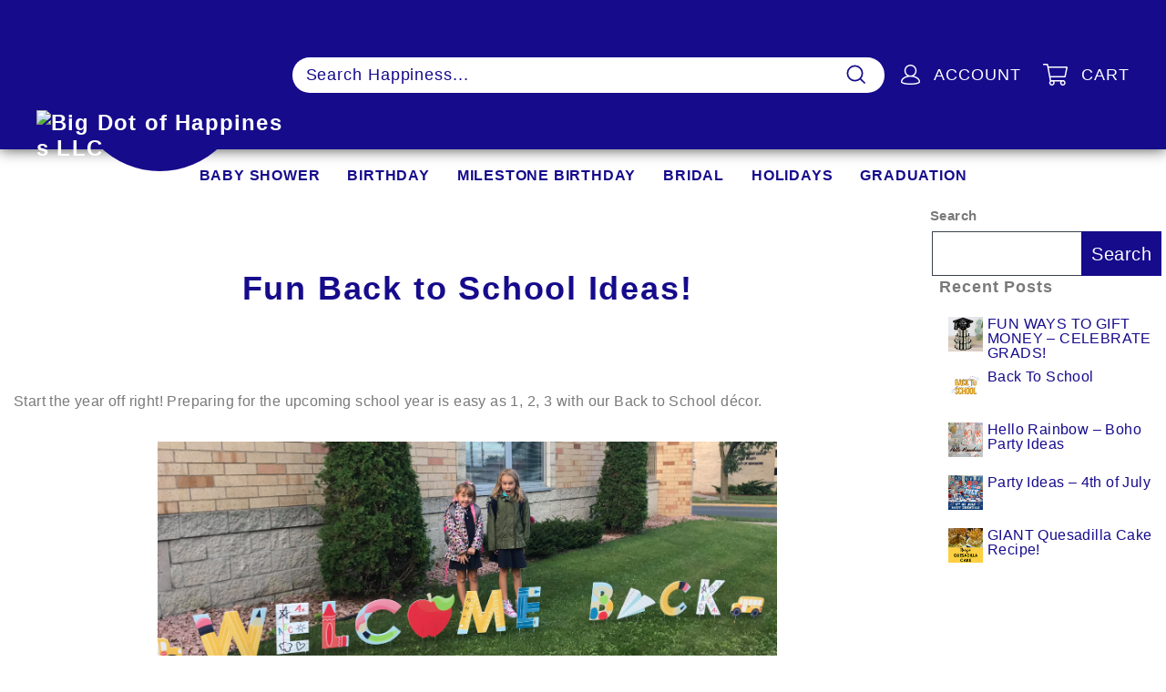

--- FILE ---
content_type: text/html; charset=UTF-8
request_url: https://blog.bigdotofhappiness.com/fun-back-to-school-ideas/
body_size: 27953
content:
<!doctype html>
<html lang="en-US" >
<head>
	<meta charset="UTF-8" />
	<meta name="viewport" content="width=device-width, initial-scale=1" />
	<title>Fun Back to School Ideas! &#8211; Big Dot of Happiness</title>
<meta name='robots' content='max-image-preview:large' />
	<style>img:is([sizes="auto" i], [sizes^="auto," i]) { contain-intrinsic-size: 3000px 1500px }</style>
	<link rel="alternate" type="application/rss+xml" title="Big Dot of Happiness &raquo; Feed" href="https://blog.bigdotofhappiness.com/feed/" />
<link rel="alternate" type="application/rss+xml" title="Big Dot of Happiness &raquo; Comments Feed" href="https://blog.bigdotofhappiness.com/comments/feed/" />
<script>
window._wpemojiSettings = {"baseUrl":"https:\/\/s.w.org\/images\/core\/emoji\/16.0.1\/72x72\/","ext":".png","svgUrl":"https:\/\/s.w.org\/images\/core\/emoji\/16.0.1\/svg\/","svgExt":".svg","source":{"concatemoji":"https:\/\/blog.bigdotofhappiness.com\/wp-includes\/js\/wp-emoji-release.min.js?ver=6.8.3"}};
/*! This file is auto-generated */
!function(s,n){var o,i,e;function c(e){try{var t={supportTests:e,timestamp:(new Date).valueOf()};sessionStorage.setItem(o,JSON.stringify(t))}catch(e){}}function p(e,t,n){e.clearRect(0,0,e.canvas.width,e.canvas.height),e.fillText(t,0,0);var t=new Uint32Array(e.getImageData(0,0,e.canvas.width,e.canvas.height).data),a=(e.clearRect(0,0,e.canvas.width,e.canvas.height),e.fillText(n,0,0),new Uint32Array(e.getImageData(0,0,e.canvas.width,e.canvas.height).data));return t.every(function(e,t){return e===a[t]})}function u(e,t){e.clearRect(0,0,e.canvas.width,e.canvas.height),e.fillText(t,0,0);for(var n=e.getImageData(16,16,1,1),a=0;a<n.data.length;a++)if(0!==n.data[a])return!1;return!0}function f(e,t,n,a){switch(t){case"flag":return n(e,"\ud83c\udff3\ufe0f\u200d\u26a7\ufe0f","\ud83c\udff3\ufe0f\u200b\u26a7\ufe0f")?!1:!n(e,"\ud83c\udde8\ud83c\uddf6","\ud83c\udde8\u200b\ud83c\uddf6")&&!n(e,"\ud83c\udff4\udb40\udc67\udb40\udc62\udb40\udc65\udb40\udc6e\udb40\udc67\udb40\udc7f","\ud83c\udff4\u200b\udb40\udc67\u200b\udb40\udc62\u200b\udb40\udc65\u200b\udb40\udc6e\u200b\udb40\udc67\u200b\udb40\udc7f");case"emoji":return!a(e,"\ud83e\udedf")}return!1}function g(e,t,n,a){var r="undefined"!=typeof WorkerGlobalScope&&self instanceof WorkerGlobalScope?new OffscreenCanvas(300,150):s.createElement("canvas"),o=r.getContext("2d",{willReadFrequently:!0}),i=(o.textBaseline="top",o.font="600 32px Arial",{});return e.forEach(function(e){i[e]=t(o,e,n,a)}),i}function t(e){var t=s.createElement("script");t.src=e,t.defer=!0,s.head.appendChild(t)}"undefined"!=typeof Promise&&(o="wpEmojiSettingsSupports",i=["flag","emoji"],n.supports={everything:!0,everythingExceptFlag:!0},e=new Promise(function(e){s.addEventListener("DOMContentLoaded",e,{once:!0})}),new Promise(function(t){var n=function(){try{var e=JSON.parse(sessionStorage.getItem(o));if("object"==typeof e&&"number"==typeof e.timestamp&&(new Date).valueOf()<e.timestamp+604800&&"object"==typeof e.supportTests)return e.supportTests}catch(e){}return null}();if(!n){if("undefined"!=typeof Worker&&"undefined"!=typeof OffscreenCanvas&&"undefined"!=typeof URL&&URL.createObjectURL&&"undefined"!=typeof Blob)try{var e="postMessage("+g.toString()+"("+[JSON.stringify(i),f.toString(),p.toString(),u.toString()].join(",")+"));",a=new Blob([e],{type:"text/javascript"}),r=new Worker(URL.createObjectURL(a),{name:"wpTestEmojiSupports"});return void(r.onmessage=function(e){c(n=e.data),r.terminate(),t(n)})}catch(e){}c(n=g(i,f,p,u))}t(n)}).then(function(e){for(var t in e)n.supports[t]=e[t],n.supports.everything=n.supports.everything&&n.supports[t],"flag"!==t&&(n.supports.everythingExceptFlag=n.supports.everythingExceptFlag&&n.supports[t]);n.supports.everythingExceptFlag=n.supports.everythingExceptFlag&&!n.supports.flag,n.DOMReady=!1,n.readyCallback=function(){n.DOMReady=!0}}).then(function(){return e}).then(function(){var e;n.supports.everything||(n.readyCallback(),(e=n.source||{}).concatemoji?t(e.concatemoji):e.wpemoji&&e.twemoji&&(t(e.twemoji),t(e.wpemoji)))}))}((window,document),window._wpemojiSettings);
</script>
<style id='wp-emoji-styles-inline-css'>

	img.wp-smiley, img.emoji {
		display: inline !important;
		border: none !important;
		box-shadow: none !important;
		height: 1em !important;
		width: 1em !important;
		margin: 0 0.07em !important;
		vertical-align: -0.1em !important;
		background: none !important;
		padding: 0 !important;
	}
</style>
<link rel='stylesheet' id='wp-block-library-css' href='https://blog.bigdotofhappiness.com/wp-includes/css/dist/block-library/style.min.css?ver=6.8.3' media='all' />
<style id='wp-block-library-theme-inline-css'>
.wp-block-audio :where(figcaption){color:#555;font-size:13px;text-align:center}.is-dark-theme .wp-block-audio :where(figcaption){color:#ffffffa6}.wp-block-audio{margin:0 0 1em}.wp-block-code{border:1px solid #ccc;border-radius:4px;font-family:Menlo,Consolas,monaco,monospace;padding:.8em 1em}.wp-block-embed :where(figcaption){color:#555;font-size:13px;text-align:center}.is-dark-theme .wp-block-embed :where(figcaption){color:#ffffffa6}.wp-block-embed{margin:0 0 1em}.blocks-gallery-caption{color:#555;font-size:13px;text-align:center}.is-dark-theme .blocks-gallery-caption{color:#ffffffa6}:root :where(.wp-block-image figcaption){color:#555;font-size:13px;text-align:center}.is-dark-theme :root :where(.wp-block-image figcaption){color:#ffffffa6}.wp-block-image{margin:0 0 1em}.wp-block-pullquote{border-bottom:4px solid;border-top:4px solid;color:currentColor;margin-bottom:1.75em}.wp-block-pullquote cite,.wp-block-pullquote footer,.wp-block-pullquote__citation{color:currentColor;font-size:.8125em;font-style:normal;text-transform:uppercase}.wp-block-quote{border-left:.25em solid;margin:0 0 1.75em;padding-left:1em}.wp-block-quote cite,.wp-block-quote footer{color:currentColor;font-size:.8125em;font-style:normal;position:relative}.wp-block-quote:where(.has-text-align-right){border-left:none;border-right:.25em solid;padding-left:0;padding-right:1em}.wp-block-quote:where(.has-text-align-center){border:none;padding-left:0}.wp-block-quote.is-large,.wp-block-quote.is-style-large,.wp-block-quote:where(.is-style-plain){border:none}.wp-block-search .wp-block-search__label{font-weight:700}.wp-block-search__button{border:1px solid #ccc;padding:.375em .625em}:where(.wp-block-group.has-background){padding:1.25em 2.375em}.wp-block-separator.has-css-opacity{opacity:.4}.wp-block-separator{border:none;border-bottom:2px solid;margin-left:auto;margin-right:auto}.wp-block-separator.has-alpha-channel-opacity{opacity:1}.wp-block-separator:not(.is-style-wide):not(.is-style-dots){width:100px}.wp-block-separator.has-background:not(.is-style-dots){border-bottom:none;height:1px}.wp-block-separator.has-background:not(.is-style-wide):not(.is-style-dots){height:2px}.wp-block-table{margin:0 0 1em}.wp-block-table td,.wp-block-table th{word-break:normal}.wp-block-table :where(figcaption){color:#555;font-size:13px;text-align:center}.is-dark-theme .wp-block-table :where(figcaption){color:#ffffffa6}.wp-block-video :where(figcaption){color:#555;font-size:13px;text-align:center}.is-dark-theme .wp-block-video :where(figcaption){color:#ffffffa6}.wp-block-video{margin:0 0 1em}:root :where(.wp-block-template-part.has-background){margin-bottom:0;margin-top:0;padding:1.25em 2.375em}
</style>
<style id='classic-theme-styles-inline-css'>
/*! This file is auto-generated */
.wp-block-button__link{color:#fff;background-color:#32373c;border-radius:9999px;box-shadow:none;text-decoration:none;padding:calc(.667em + 2px) calc(1.333em + 2px);font-size:1.125em}.wp-block-file__button{background:#32373c;color:#fff;text-decoration:none}
</style>
<style id='global-styles-inline-css'>
:root{--wp--preset--aspect-ratio--square: 1;--wp--preset--aspect-ratio--4-3: 4/3;--wp--preset--aspect-ratio--3-4: 3/4;--wp--preset--aspect-ratio--3-2: 3/2;--wp--preset--aspect-ratio--2-3: 2/3;--wp--preset--aspect-ratio--16-9: 16/9;--wp--preset--aspect-ratio--9-16: 9/16;--wp--preset--color--black: #000000;--wp--preset--color--cyan-bluish-gray: #abb8c3;--wp--preset--color--white: #FFFFFF;--wp--preset--color--pale-pink: #f78da7;--wp--preset--color--vivid-red: #cf2e2e;--wp--preset--color--luminous-vivid-orange: #ff6900;--wp--preset--color--luminous-vivid-amber: #fcb900;--wp--preset--color--light-green-cyan: #7bdcb5;--wp--preset--color--vivid-green-cyan: #00d084;--wp--preset--color--pale-cyan-blue: #8ed1fc;--wp--preset--color--vivid-cyan-blue: #0693e3;--wp--preset--color--vivid-purple: #9b51e0;--wp--preset--color--dark-gray: #28303D;--wp--preset--color--gray: #39414D;--wp--preset--color--green: #D1E4DD;--wp--preset--color--blue: #D1DFE4;--wp--preset--color--purple: #D1D1E4;--wp--preset--color--red: #E4D1D1;--wp--preset--color--orange: #E4DAD1;--wp--preset--color--yellow: #EEEADD;--wp--preset--gradient--vivid-cyan-blue-to-vivid-purple: linear-gradient(135deg,rgba(6,147,227,1) 0%,rgb(155,81,224) 100%);--wp--preset--gradient--light-green-cyan-to-vivid-green-cyan: linear-gradient(135deg,rgb(122,220,180) 0%,rgb(0,208,130) 100%);--wp--preset--gradient--luminous-vivid-amber-to-luminous-vivid-orange: linear-gradient(135deg,rgba(252,185,0,1) 0%,rgba(255,105,0,1) 100%);--wp--preset--gradient--luminous-vivid-orange-to-vivid-red: linear-gradient(135deg,rgba(255,105,0,1) 0%,rgb(207,46,46) 100%);--wp--preset--gradient--very-light-gray-to-cyan-bluish-gray: linear-gradient(135deg,rgb(238,238,238) 0%,rgb(169,184,195) 100%);--wp--preset--gradient--cool-to-warm-spectrum: linear-gradient(135deg,rgb(74,234,220) 0%,rgb(151,120,209) 20%,rgb(207,42,186) 40%,rgb(238,44,130) 60%,rgb(251,105,98) 80%,rgb(254,248,76) 100%);--wp--preset--gradient--blush-light-purple: linear-gradient(135deg,rgb(255,206,236) 0%,rgb(152,150,240) 100%);--wp--preset--gradient--blush-bordeaux: linear-gradient(135deg,rgb(254,205,165) 0%,rgb(254,45,45) 50%,rgb(107,0,62) 100%);--wp--preset--gradient--luminous-dusk: linear-gradient(135deg,rgb(255,203,112) 0%,rgb(199,81,192) 50%,rgb(65,88,208) 100%);--wp--preset--gradient--pale-ocean: linear-gradient(135deg,rgb(255,245,203) 0%,rgb(182,227,212) 50%,rgb(51,167,181) 100%);--wp--preset--gradient--electric-grass: linear-gradient(135deg,rgb(202,248,128) 0%,rgb(113,206,126) 100%);--wp--preset--gradient--midnight: linear-gradient(135deg,rgb(2,3,129) 0%,rgb(40,116,252) 100%);--wp--preset--gradient--purple-to-yellow: linear-gradient(160deg, #D1D1E4 0%, #EEEADD 100%);--wp--preset--gradient--yellow-to-purple: linear-gradient(160deg, #EEEADD 0%, #D1D1E4 100%);--wp--preset--gradient--green-to-yellow: linear-gradient(160deg, #D1E4DD 0%, #EEEADD 100%);--wp--preset--gradient--yellow-to-green: linear-gradient(160deg, #EEEADD 0%, #D1E4DD 100%);--wp--preset--gradient--red-to-yellow: linear-gradient(160deg, #E4D1D1 0%, #EEEADD 100%);--wp--preset--gradient--yellow-to-red: linear-gradient(160deg, #EEEADD 0%, #E4D1D1 100%);--wp--preset--gradient--purple-to-red: linear-gradient(160deg, #D1D1E4 0%, #E4D1D1 100%);--wp--preset--gradient--red-to-purple: linear-gradient(160deg, #E4D1D1 0%, #D1D1E4 100%);--wp--preset--font-size--small: 18px;--wp--preset--font-size--medium: 20px;--wp--preset--font-size--large: 24px;--wp--preset--font-size--x-large: 42px;--wp--preset--font-size--extra-small: 16px;--wp--preset--font-size--normal: 20px;--wp--preset--font-size--extra-large: 40px;--wp--preset--font-size--huge: 96px;--wp--preset--font-size--gigantic: 144px;--wp--preset--spacing--20: 0.44rem;--wp--preset--spacing--30: 0.67rem;--wp--preset--spacing--40: 1rem;--wp--preset--spacing--50: 1.5rem;--wp--preset--spacing--60: 2.25rem;--wp--preset--spacing--70: 3.38rem;--wp--preset--spacing--80: 5.06rem;--wp--preset--shadow--natural: 6px 6px 9px rgba(0, 0, 0, 0.2);--wp--preset--shadow--deep: 12px 12px 50px rgba(0, 0, 0, 0.4);--wp--preset--shadow--sharp: 6px 6px 0px rgba(0, 0, 0, 0.2);--wp--preset--shadow--outlined: 6px 6px 0px -3px rgba(255, 255, 255, 1), 6px 6px rgba(0, 0, 0, 1);--wp--preset--shadow--crisp: 6px 6px 0px rgba(0, 0, 0, 1);}:where(.is-layout-flex){gap: 0.5em;}:where(.is-layout-grid){gap: 0.5em;}body .is-layout-flex{display: flex;}.is-layout-flex{flex-wrap: wrap;align-items: center;}.is-layout-flex > :is(*, div){margin: 0;}body .is-layout-grid{display: grid;}.is-layout-grid > :is(*, div){margin: 0;}:where(.wp-block-columns.is-layout-flex){gap: 2em;}:where(.wp-block-columns.is-layout-grid){gap: 2em;}:where(.wp-block-post-template.is-layout-flex){gap: 1.25em;}:where(.wp-block-post-template.is-layout-grid){gap: 1.25em;}.has-black-color{color: var(--wp--preset--color--black) !important;}.has-cyan-bluish-gray-color{color: var(--wp--preset--color--cyan-bluish-gray) !important;}.has-white-color{color: var(--wp--preset--color--white) !important;}.has-pale-pink-color{color: var(--wp--preset--color--pale-pink) !important;}.has-vivid-red-color{color: var(--wp--preset--color--vivid-red) !important;}.has-luminous-vivid-orange-color{color: var(--wp--preset--color--luminous-vivid-orange) !important;}.has-luminous-vivid-amber-color{color: var(--wp--preset--color--luminous-vivid-amber) !important;}.has-light-green-cyan-color{color: var(--wp--preset--color--light-green-cyan) !important;}.has-vivid-green-cyan-color{color: var(--wp--preset--color--vivid-green-cyan) !important;}.has-pale-cyan-blue-color{color: var(--wp--preset--color--pale-cyan-blue) !important;}.has-vivid-cyan-blue-color{color: var(--wp--preset--color--vivid-cyan-blue) !important;}.has-vivid-purple-color{color: var(--wp--preset--color--vivid-purple) !important;}.has-black-background-color{background-color: var(--wp--preset--color--black) !important;}.has-cyan-bluish-gray-background-color{background-color: var(--wp--preset--color--cyan-bluish-gray) !important;}.has-white-background-color{background-color: var(--wp--preset--color--white) !important;}.has-pale-pink-background-color{background-color: var(--wp--preset--color--pale-pink) !important;}.has-vivid-red-background-color{background-color: var(--wp--preset--color--vivid-red) !important;}.has-luminous-vivid-orange-background-color{background-color: var(--wp--preset--color--luminous-vivid-orange) !important;}.has-luminous-vivid-amber-background-color{background-color: var(--wp--preset--color--luminous-vivid-amber) !important;}.has-light-green-cyan-background-color{background-color: var(--wp--preset--color--light-green-cyan) !important;}.has-vivid-green-cyan-background-color{background-color: var(--wp--preset--color--vivid-green-cyan) !important;}.has-pale-cyan-blue-background-color{background-color: var(--wp--preset--color--pale-cyan-blue) !important;}.has-vivid-cyan-blue-background-color{background-color: var(--wp--preset--color--vivid-cyan-blue) !important;}.has-vivid-purple-background-color{background-color: var(--wp--preset--color--vivid-purple) !important;}.has-black-border-color{border-color: var(--wp--preset--color--black) !important;}.has-cyan-bluish-gray-border-color{border-color: var(--wp--preset--color--cyan-bluish-gray) !important;}.has-white-border-color{border-color: var(--wp--preset--color--white) !important;}.has-pale-pink-border-color{border-color: var(--wp--preset--color--pale-pink) !important;}.has-vivid-red-border-color{border-color: var(--wp--preset--color--vivid-red) !important;}.has-luminous-vivid-orange-border-color{border-color: var(--wp--preset--color--luminous-vivid-orange) !important;}.has-luminous-vivid-amber-border-color{border-color: var(--wp--preset--color--luminous-vivid-amber) !important;}.has-light-green-cyan-border-color{border-color: var(--wp--preset--color--light-green-cyan) !important;}.has-vivid-green-cyan-border-color{border-color: var(--wp--preset--color--vivid-green-cyan) !important;}.has-pale-cyan-blue-border-color{border-color: var(--wp--preset--color--pale-cyan-blue) !important;}.has-vivid-cyan-blue-border-color{border-color: var(--wp--preset--color--vivid-cyan-blue) !important;}.has-vivid-purple-border-color{border-color: var(--wp--preset--color--vivid-purple) !important;}.has-vivid-cyan-blue-to-vivid-purple-gradient-background{background: var(--wp--preset--gradient--vivid-cyan-blue-to-vivid-purple) !important;}.has-light-green-cyan-to-vivid-green-cyan-gradient-background{background: var(--wp--preset--gradient--light-green-cyan-to-vivid-green-cyan) !important;}.has-luminous-vivid-amber-to-luminous-vivid-orange-gradient-background{background: var(--wp--preset--gradient--luminous-vivid-amber-to-luminous-vivid-orange) !important;}.has-luminous-vivid-orange-to-vivid-red-gradient-background{background: var(--wp--preset--gradient--luminous-vivid-orange-to-vivid-red) !important;}.has-very-light-gray-to-cyan-bluish-gray-gradient-background{background: var(--wp--preset--gradient--very-light-gray-to-cyan-bluish-gray) !important;}.has-cool-to-warm-spectrum-gradient-background{background: var(--wp--preset--gradient--cool-to-warm-spectrum) !important;}.has-blush-light-purple-gradient-background{background: var(--wp--preset--gradient--blush-light-purple) !important;}.has-blush-bordeaux-gradient-background{background: var(--wp--preset--gradient--blush-bordeaux) !important;}.has-luminous-dusk-gradient-background{background: var(--wp--preset--gradient--luminous-dusk) !important;}.has-pale-ocean-gradient-background{background: var(--wp--preset--gradient--pale-ocean) !important;}.has-electric-grass-gradient-background{background: var(--wp--preset--gradient--electric-grass) !important;}.has-midnight-gradient-background{background: var(--wp--preset--gradient--midnight) !important;}.has-small-font-size{font-size: var(--wp--preset--font-size--small) !important;}.has-medium-font-size{font-size: var(--wp--preset--font-size--medium) !important;}.has-large-font-size{font-size: var(--wp--preset--font-size--large) !important;}.has-x-large-font-size{font-size: var(--wp--preset--font-size--x-large) !important;}
:where(.wp-block-post-template.is-layout-flex){gap: 1.25em;}:where(.wp-block-post-template.is-layout-grid){gap: 1.25em;}
:where(.wp-block-columns.is-layout-flex){gap: 2em;}:where(.wp-block-columns.is-layout-grid){gap: 2em;}
:root :where(.wp-block-pullquote){font-size: 1.5em;line-height: 1.6;}
</style>
<link rel='stylesheet' id='wp-components-css' href='https://blog.bigdotofhappiness.com/wp-includes/css/dist/components/style.min.css?ver=6.8.3' media='all' />
<link rel='stylesheet' id='godaddy-styles-css' href='https://blog.bigdotofhappiness.com/wp-content/mu-plugins/vendor/wpex/godaddy-launch/includes/Dependencies/GoDaddy/Styles/build/latest.css?ver=2.0.2' media='all' />
<link rel='stylesheet' id='twenty-twenty-one-style-css' href='https://blog.bigdotofhappiness.com/wp-content/themes/bdoh/style.css?ver=1.5' media='all' />
<link rel='stylesheet' id='twenty-twenty-one-print-style-css' href='https://blog.bigdotofhappiness.com/wp-content/themes/bdoh/assets/css/print.css?ver=1.5' media='print' />
<link rel='stylesheet' id='lgc-unsemantic-grid-responsive-tablet-css' href='https://blog.bigdotofhappiness.com/wp-content/plugins/lightweight-grid-columns/css/unsemantic-grid-responsive-tablet.css?ver=1.0' media='all' />
<link rel="https://api.w.org/" href="https://blog.bigdotofhappiness.com/wp-json/" /><link rel="alternate" title="JSON" type="application/json" href="https://blog.bigdotofhappiness.com/wp-json/wp/v2/posts/48512" /><link rel="EditURI" type="application/rsd+xml" title="RSD" href="https://blog.bigdotofhappiness.com/xmlrpc.php?rsd" />
<link rel="canonical" href="https://blog.bigdotofhappiness.com/fun-back-to-school-ideas/" />
<link rel='shortlink' href='https://blog.bigdotofhappiness.com/?p=48512' />
<link rel="alternate" title="oEmbed (JSON)" type="application/json+oembed" href="https://blog.bigdotofhappiness.com/wp-json/oembed/1.0/embed?url=https%3A%2F%2Fblog.bigdotofhappiness.com%2Ffun-back-to-school-ideas%2F" />
<link rel="alternate" title="oEmbed (XML)" type="text/xml+oembed" href="https://blog.bigdotofhappiness.com/wp-json/oembed/1.0/embed?url=https%3A%2F%2Fblog.bigdotofhappiness.com%2Ffun-back-to-school-ideas%2F&#038;format=xml" />
		<!--[if lt IE 9]>
			<link rel="stylesheet" href="https://blog.bigdotofhappiness.com/wp-content/plugins/lightweight-grid-columns/css/ie.min.css" />
		<![endif]-->
	<link rel="icon" href="https://blog.bigdotofhappiness.com/wp-content/uploads/2023/06/BDOH-Favicon-32x32px.png" sizes="32x32" />
<link rel="icon" href="https://blog.bigdotofhappiness.com/wp-content/uploads/2023/06/BDOH-Favicon-32x32px.png" sizes="192x192" />
<link rel="apple-touch-icon" href="https://blog.bigdotofhappiness.com/wp-content/uploads/2023/06/BDOH-Favicon-32x32px.png" />
<meta name="msapplication-TileImage" content="https://blog.bigdotofhappiness.com/wp-content/uploads/2023/06/BDOH-Favicon-32x32px.png" />
</head>

<body class="wp-singular post-template-default single single-post postid-48512 single-format-standard wp-embed-responsive wp-theme-bdoh is-light-theme no-js singular">
<div id="page" class="site">
	<a class="skip-link screen-reader-text" href="#content">Skip to content</a>

	
<!-- <header id="masthead" class="site-header has-title-and-tagline">

		
</header> -->

<div class="shopify-section header-section" id="shopify-section-header">
    <style>
        .site-nav__link {
    font-size: 16px;
  }
  
    .site-nav__link {
      text-transform: uppercase;
      letter-spacing: 0.2em;
    }
    </style>
    <div data-section-id="header" data-section-type="header">
        <div class="header-wrapper header-wrapper--init" id="HeaderWrapper">
            <header class="site-header--heading-style" data-overlay="false" data-sticky="true" id="SiteHeader">
                <div class="site-header__element site-header__element--top pattern" style="background-image:url(//cdn.shopify.com/s/files/1/0585/6677/0840/files/header-fan-pattern.svg?v=1927973954529245338)">
                    <div class="page-width">
                        <div class="header-layout" data-layout="below" data-logo-align="left" data-nav="below">
                            <div class="header-item header-item--logo">
                                <style data-shopify="">
                                    .header-item--logo,
    [data-layout="left-center"] .header-item--logo,
    [data-layout="left-center"] .header-item--icons {
      flex: 0 1 140px;
    }

    @media only screen and (min-width: 769px) {
      .header-item--logo,
      [data-layout="left-center"] .header-item--logo,
      [data-layout="left-center"] .header-item--icons {
        flex: 0 0 270px;
      }
    }

    .site-header__logo a {
      width: 140px;
    }
    .is-light .site-header__logo .logo--inverted {
      width: 140px;
    }
    @media only screen and (min-width: 769px) {
      .site-header__logo a {
        width: 270px;
      }

      .is-light .site-header__logo .logo--inverted {
        width: 270px;
      }
    }
                                </style>
                                <h1 class="site-header__logo">
                                    <span class="visually-hidden">
                                        Big Dot of Happiness LLC
                                    </span>
                                    <a class="site-header__logo-link" href="https://bigdotofhappiness.com" style="padding-top:57.14285714285714%;">
                                        <img alt="Big Dot of Happiness LLC" class="small--hide site-header__logo-desktop" src="//cdn.shopify.com/s/files/1/0585/6677/0840/files/logo-angled_270x.png?v=1633723397" srcset="//cdn.shopify.com/s/files/1/0585/6677/0840/files/logo-angled_270x.png?v=1633723397 1x, //cdn.shopify.com/s/files/1/0585/6677/0840/files/logo-angled_270x@2x.png?v=1633723397 2x">
                                            <img alt="Big Dot of Happiness LLC" class="medium-up--hide site-header__logo-mobile" src="//cdn.shopify.com/s/files/1/0585/6677/0840/files/logo-angled_140x.png?v=1633723397" srcset="//cdn.shopify.com/s/files/1/0585/6677/0840/files/logo-angled_140x.png?v=1633723397 1x, //cdn.shopify.com/s/files/1/0585/6677/0840/files/logo-angled_140x@2x.png?v=1633723397 2x">
                                            </img>
                                        </img>
                                    </a>
                                </h1>
                            </div>
                            <div class="header-item header-item--search header-item--search-unsticy small--hide">
                                <form action="https://bigdotofhappiness.com/pages/search-magic" autocomplete="off" class="site-header__search-form" data-dark="false" method="get" role="search">
                                    <input disabled="true" name="type" type="hidden" value="product,article">
                                        <input disabled="true" name="options[prefix]" type="hidden" value="last">
                                            <input aria-label="Search Happiness..." autocomplete="off" class="site-header__search-input ysw-search-instant-search-input" name="query" placeholder="Search Happiness..." type="text" value="">
                                                <button class="text-link site-header__search-btn site-header__search-btn--submit has-background has-text-color" type="submit">
                                                    <svg aria-hidden="true" class="icon icon-search" focusable="false" role="presentation" viewbox="0 0 64 64">
                                                        <defs>
                                                            <style>
                                                                .cls-1{fill:none;stroke:#000;stroke-miterlimit:10;stroke-width:2px}
                                                            </style>
                                                        </defs>
                                                        <path class="cls-1" d="M47.16 28.58A18.58 18.58 0 1 1 28.58 10a18.58 18.58 0 0 1 18.58 18.58zM54 54L41.94 42">
                                                        </path>
                                                    </svg>
                                                    <span class="icon__fallback-text">
                                                        Search
                                                    </span>
                                                </button>
                                                <button class="text-link site-header__search-btn site-header__search-btn--cancel" type="button">
                                                    <svg aria-hidden="true" class="icon icon-close" focusable="false" role="presentation" viewbox="0 0 64 64">
                                                        <defs>
                                                            <style>
                                                                .cls-1{fill:none;stroke:#000;stroke-miterlimit:10;stroke-width:2px}
                                                            </style>
                                                        </defs>
                                                        <path class="cls-1" d="M19 17.61l27.12 27.13m0-27.13L19 44.74">
                                                        </path>
                                                    </svg>
                                                    <span class="icon__fallback-text">
                                                        Close
                                                    </span>
                                                </button>
                                            </input>
                                        </input>
                                    </input>
                                </form>
                            </div>
                            <div class="header-item header-item--navigation header-item--navigation-sticky text-center">
                                <link href="https://cdn.shopify.com/s/files/1/0585/6677/0840/t/20/assets/YSW-header-desktop-nav.css?v=62172555238319615521654881350" media="all" rel="stylesheet" type="text/css">
                                    <ul class="site-nav site-navigation site-navigation--beside small--hide" role="navigation">
                                        <li aria-haspopup="true" class="site-nav__item site-nav__expanded-item " data-index="1">
                                            <a class="site-nav__link site-nav__link--bd " href="https://bigdotofhappiness.com/collections/baby-shower">
                                                Baby Shower
                                            </a>
                                           
                                        </li>
                                        <li aria-haspopup="true" class="site-nav__item site-nav__expanded-item " data-index="2">
                                            <a class="site-nav__link site-nav__link--bd  href="https://bigdotofhappiness.com/collections/birthday-party">
                                                Birthday
                                            </a>
                                                                                    </li>
                                        <li aria-haspopup="true" class="site-nav__item site-nav__expanded-item " data-index="3">
                                            <a class="site-nav__link site-nav__link--bd" href="https://bigdotofhappiness.com/pages/milestone-birthday">
                                                Milestone Birthday
                                            </a>
                                        
                                        </li>
                                        <li aria-haspopup="true" class="site-nav__item site-nav__expanded-item " data-index="4">
                                            <a class="site-nav__link site-nav__link--bd " href="https://bigdotofhappiness.com/collections/bridal-shower">
                                                Bridal
                                            </a>
                                            
                                        </li>
                                        <li aria-haspopup="true" class="site-nav__item site-nav__expanded-item " data-index="5">
                                            <a class="site-nav__link site-nav__link--bd " href="https://bigdotofhappiness.com/pages/other-events">
                                                Other Events
                                            </a>
                                        
                                        </li>
                                        <li aria-haspopup="true" class="site-nav__item site-nav__expanded-item " data-index="6">
                                            <a class="site-nav__link site-nav__link--bd " href="https://bigdotofhappiness.com/pages/holidays">
                                                Holidays
                                            </a>
                                        
                                        </li>
                                        <li aria-haspopup="true" class="site-nav__item site-nav__expanded-item " data-index="7">
                                            <a class="site-nav__link site-nav__link--bd " href="https://bigdotofhappiness.com/collections/graduation">
                                                Graduation
                                            </a>
                                    </ul>
                                </link>
                            </div>
                            <div class="header-item header-item--icons">
                                <div class="site-nav">
                                    <div class="site-nav__icons">
                                        <a class="site-nav__link site-nav__link--icon js-search-header js-no-transition" href="/search">
                                            <svg aria-hidden="true" class="icon icon-search" focusable="false" role="presentation" viewbox="0 0 64 64">
                                                <defs>
                                                    <style>
                                                        .cls-1{fill:none;stroke:#000;stroke-miterlimit:10;stroke-width:2px}
                                                    </style>
                                                </defs>
                                                <path class="cls-1" d="M47.16 28.58A18.58 18.58 0 1 1 28.58 10a18.58 18.58 0 0 1 18.58 18.58zM54 54L41.94 42">
                                                </path>
                                            </svg>
                                            <span class="icon__fallback-text">
                                                Search
                                            </span>
                                        </a>
                                        <a class="site-nav__link site-nav__link--icon small--hide" href="https://bigdotofhappiness.com/account">
                                            <svg height="22" viewbox="0 0 21 22" width="21" xmlns="http://www.w3.org/2000/svg" xmlns:xlink="http://www.w3.org/1999/xlink">
                                                <g>
                                                    <g>
                                                        <image height="22" width="21" xlink:href="[data-uri]">
                                                        </image>
                                                    </g>
                                                </g>
                                            </svg>
                                            <span class="site-nav__icon-label small--hide">
                                                Account
                                            </span>
                                        </a>
                                        <a aria-controls="HeaderCart" class="site-nav__link site-nav__link--icon js-no-transition" data-icon="cart" href="https://bigdotofhappiness.com/cart" id="HeaderCartTrigger">
                                            <span class="cart-link">
                                                <svg aria-hidden="true" class="svg-inline--fa fa-shopping-cart fa-w-18" data-icon="shopping-cart" data-prefix="fal" focusable="false" height="27" role="img" style="padding-top: 3px;" viewbox="0 0 576 512" width="27" xmlns="http://www.w3.org/2000/svg">
                                                    <path d="M551.991 64H129.28l-8.329-44.423C118.822 8.226 108.911 0 97.362 0H12C5.373 0 0 5.373 0 12v8c0 6.627 5.373 12 12 12h78.72l69.927 372.946C150.305 416.314 144 431.42 144 448c0 35.346 28.654 64 64 64s64-28.654 64-64a63.681 63.681 0 0 0-8.583-32h145.167a63.681 63.681 0 0 0-8.583 32c0 35.346 28.654 64 64 64 35.346 0 64-28.654 64-64 0-17.993-7.435-34.24-19.388-45.868C506.022 391.891 496.76 384 485.328 384H189.28l-12-64h331.381c11.368 0 21.177-7.976 23.496-19.105l43.331-208C578.592 77.991 567.215 64 551.991 64zM240 448c0 17.645-14.355 32-32 32s-32-14.355-32-32 14.355-32 32-32 32 14.355 32 32zm224 32c-17.645 0-32-14.355-32-32s14.355-32 32-32 32 14.355 32 32-14.355 32-32 32zm38.156-192H171.28l-36-192h406.876l-40 192z" fill="currentColor">
                                                    </path>
                                                </svg>
                                                <span class="cart-link__bubble">
                                                    <span class="cart-link__bubble-num">
                                                        0
                                                    </span>
                                                </span>
                                            </span>
                                            <span class="site-nav__icon-label small--hide">
                                                Cart
                                            </span>
                                        </a>
                                        <button aria-controls="MobileNav" class="site-nav__link site-nav__link--icon has-background has-text-color medium-up--hide mobile-nav-trigger" type="button">
                                            <svg aria-hidden="true" class="icon icon-hamburger" focusable="false" role="presentation" viewbox="0 0 64 64">
                                                <path class="cls-1" d="M7 15h51">
                                                    .
                                                </path>
                                                <path class="cls-1" d="M7 32h43">
                                                    .
                                                </path>
                                                <path class="cls-1" d="M7 49h51">
                                                    .
                                                </path>
                                            </svg>
                                            <span class="icon__fallback-text">
                                                Site navigation
                                            </span>
                                        </button>
                                    </div>
                                    <div class="site-nav__close-cart">
                                        <button class="site-nav__link site-nav__link--icon has-background  has-text-color js-close-header-cart" type="button">
                                            <span>
                                                Close
                                            </span>
                                            <svg aria-hidden="true" class="icon icon-close" focusable="false" role="presentation" viewbox="0 0 64 64">
                                                <defs>
                                                    <style>
                                                        .cls-1{fill:none;stroke:#000;stroke-miterlimit:10;stroke-width:2px}
                                                    </style>
                                                </defs>
                                                <path class="cls-1" d="M19 17.61l27.12 27.13m0-27.13L19 44.74">
                                                </path>
                                            </svg>
                                        </button>
                                    </div>
                                </div>
                            </div>
                        </div>
                    </div>
                    <div class="site-header__search-container">
                        <div class="page-width">
                            <div class="site-header__search">
                                <form action="https://bigdotofhappiness.com/pages/search-magic" autocomplete="off" class="site-header__search-form" data-dark="false" method="get" role="search">
                                    <input disabled="true" name="type" type="hidden" value="product,article">
                                        <input disabled="true" name="options[prefix]" type="hidden" value="last">
                                            <input aria-label="Search Happiness..." autocomplete="off" class="site-header__search-input ysw-search-instant-search-input" name="query" placeholder="Search Happiness..." type="text" value="">
                                                <button class="text-link site-header__search-btn site-header__search-btn--submit has-background has-text-color" type="submit">
                                                    <svg aria-hidden="true" class="icon icon-search" focusable="false" role="presentation" viewbox="0 0 64 64">
                                                        <defs>
                                                            <style>
                                                                .cls-1{fill:none;stroke:#000;stroke-miterlimit:10;stroke-width:2px}
                                                            </style>
                                                        </defs>
                                                        <path class="cls-1" d="M47.16 28.58A18.58 18.58 0 1 1 28.58 10a18.58 18.58 0 0 1 18.58 18.58zM54 54L41.94 42">
                                                        </path>
                                                    </svg>
                                                    <span class="icon__fallback-text">
                                                        Search
                                                    </span>
                                                </button>
                                                <button class="text-link site-header__search-btn site-header__search-btn--cancel" type="button">
                                                    <svg aria-hidden="true" class="icon icon-close" focusable="false" role="presentation" viewbox="0 0 64 64">
                                                        <defs>
                                                            <style>
                                                                .cls-1{fill:none;stroke:#000;stroke-miterlimit:10;stroke-width:2px}
                                                            </style>
                                                        </defs>
                                                        <path class="cls-1" d="M19 17.61l27.12 27.13m0-27.13L19 44.74">
                                                        </path>
                                                    </svg>
                                                    <span class="icon__fallback-text">
                                                        Close
                                                    </span>
                                                </button>
                                            </input>
                                        </input>
                                    </input>
                                </form>
                                <button class="text-link site-header__search-btn site-header__search-btn--cancel" type="button">
                                    <span class="medium-up--hide">
                                        <svg aria-hidden="true" class="icon icon-close" focusable="false" role="presentation" viewbox="0 0 64 64">
                                            <defs>
                                                <style>
                                                    .cls-1{fill:none;stroke:#000;stroke-miterlimit:10;stroke-width:2px}
                                                </style>
                                            </defs>
                                            <path class="cls-1" d="M19 17.61l27.12 27.13m0-27.13L19 44.74">
                                            </path>
                                        </svg>
                                    </span>
                                    <span class="small--hide">
                                        Cancel
                                    </span>
                                </button>
                            </div>
                        </div>
                    </div>
                </div>
                <div class="site-header__element site-header__element--sub site-header__element--nav" data-type="nav">
                    <div class="page-width">
                        <link href="https://cdn.shopify.com/s/files/1/0585/6677/0840/t/20/assets/YSW-header-desktop-nav.css?v=62172555238319615521654881350" media="all" rel="stylesheet" type="text/css">
                            <ul class="site-nav site-navigation site-navigation--below small--hide" role="navigation">
                                <li aria-haspopup="true" class="site-nav__item site-nav__expanded-item site-nav--has-dropdown site-nav--is-megamenu" data-index="1">
                                    <a class="site-nav__link site-nav__link--bd site-nav__link--has-dropdown " href="https://bigdotofhappiness.com/collections/baby-shower">
                                        Baby Shower
                                    </a>
                                    
                                </li>
                                <li aria-haspopup="true" class="site-nav__item site-nav__expanded-item site-nav--has-dropdown site-nav--is-megamenu" data-index="2">
                                    <a class="site-nav__link site-nav__link--bd site-nav__link--has-dropdown " href="https://bigdotofhappiness.com/collections/birthday-party">
                                        Birthday
                                    </a>
                                    
                                </li>
                                <li aria-haspopup="true" class="site-nav__item site-nav__expanded-item site-nav--has-dropdown site-nav--is-megamenu" data-index="3">
                                    <a class="site-nav__link site-nav__link--bd site-nav__link--has-dropdown " href="https://bigdotofhappiness.com/pages/milestone-birthday">
                                        Milestone Birthday
                                    </a>
                                
                                </li>
                                <li aria-haspopup="true" class="site-nav__item site-nav__expanded-item site-nav--has-dropdown site-nav--is-megamenu" data-index="4">
                                    <a class="site-nav__link site-nav__link--bd site-nav__link--has-dropdown " href="https://bigdotofhappiness.com/collections/bridal-shower">
                                        Bridal
                                    </a>
                                    
                                </li>
                                <li aria-haspopup="true" class="site-nav__item site-nav__expanded-item site-nav--has-dropdown site-nav--is-megamenu" data-index="6">
                                    <a class="site-nav__link site-nav__link--bd site-nav__link--has-dropdown " href="https://bigdotofhappiness.com/pages/holidays">
                                        Holidays
                                    </a>
                                    
                                </li>
                                <li aria-haspopup="true" class="site-nav__item site-nav__expanded-item site-nav--has-dropdown site-nav--is-megamenu" data-index="7">
                                    <a class="site-nav__link site-nav__link--bd site-nav__link--has-dropdown " href="https://bigdotofhappiness.com/collections/graduation">
                                        Graduation
                                    </a>
                                
                                </li>
                            </ul>
                        </link>
                    </div>
                </div>
                <div class="site-header__element site-header__element--sub" data-type="search">
                    <div class="page-width medium-up--hide">
                        <form action="https://bigdotofhappiness.com/pages/search-magic" autocomplete="off" class="site-header__search-form" data-dark="false" method="get" role="search">
                            <input disabled="true" name="type" type="hidden" value="product,article">
                                <input disabled="true" name="options[prefix]" type="hidden" value="last">
                                    <input aria-label="Search Happiness..." autocomplete="off" class="site-header__search-input ysw-search-instant-search-input" name="query" placeholder="Search Happiness..." type="text" value="">
                                        <button class="text-link site-header__search-btn site-header__search-btn--submit has-background has-text-color" type="submit">
                                            <svg aria-hidden="true" class="icon icon-search" focusable="false" role="presentation" viewbox="0 0 64 64">
                                                <defs>
                                                    <style>
                                                        .cls-1{fill:none;stroke:#000;stroke-miterlimit:10;stroke-width:2px}
                                                    </style>
                                                </defs>
                                                <path class="cls-1" d="M47.16 28.58A18.58 18.58 0 1 1 28.58 10a18.58 18.58 0 0 1 18.58 18.58zM54 54L41.94 42">
                                                </path>
                                            </svg>
                                            <span class="icon__fallback-text">
                                                Search
                                            </span>
                                        </button>
                                        <button class="text-link site-header__search-btn site-header__search-btn--cancel" type="button">
                                            <svg aria-hidden="true" class="icon icon-close" focusable="false" role="presentation" viewbox="0 0 64 64">
                                                <defs>
                                                    <style>
                                                        .cls-1{fill:none;stroke:#000;stroke-miterlimit:10;stroke-width:2px}
                                                    </style>
                                                </defs>
                                                <path class="cls-1" d="M19 17.61l27.12 27.13m0-27.13L19 44.74">
                                                </path>
                                            </svg>
                                            <span class="icon__fallback-text">
                                                Close
                                            </span>
                                        </button>
                                    </input>
                                </input>
                            </input>
                        </form>
                    </div>
                </div>
                <div class="page-width site-header__drawers">
                    <div class="site-header__drawers-container">
                        <div class="site-header__drawer site-header__cart" id="HeaderCart">
                            <div class="site-header__drawer-animate is-empty">
                                <form action="https://bigdotofhappiness.com/cart" class="cart__drawer-form" data-location="header" method="post" novalidate="">
                                    <div class="cart__scrollable">
                                        <div data-products="">
                                            <div class="cart__items" data-cart-subtotal="0" data-count="0">
                                            </div>
                                        </div>
                                        <div class="cart__item-row">
                                            <label class="add-note" for="CartHeaderNote">
                                                Add order note
                                                <span aria-hidden="true" class="note-icon note-icon--open">
                                                    <svg aria-hidden="true" class="icon icon-pencil" focusable="false" role="presentation" viewbox="0 0 64 64">
                                                        <defs>
                                                            <style>
                                                                .cls-1,.cls-2{fill:none;stroke:#000;stroke-width:2px}.cls-1{stroke-miterlimit:10}
                                                            </style>
                                                        </defs>
                                                        <path class="cls-1" d="M52 33.96V58H8V14h23.7">
                                                        </path>
                                                        <path class="cls-1" d="M18 47l13-5 24-24-8-8-24 24-5 13zM23 34l8 8">
                                                        </path>
                                                        <path class="cls-2" d="M47 10l1-1a5.44 5.44 0 0 1 7.82.18A5.52 5.52 0 0 1 56 17l-1 1" data-name="svg 2" id="svg_2">
                                                        </path>
                                                    </svg>
                                                </span>
                                                <span class="note-icon note-icon--close">
                                                    <svg aria-hidden="true" class="icon icon-close" focusable="false" role="presentation" viewbox="0 0 64 64">
                                                        <defs>
                                                            <style>
                                                                .cls-1{fill:none;stroke:#000;stroke-miterlimit:10;stroke-width:2px}
                                                            </style>
                                                        </defs>
                                                        <path class="cls-1" d="M19 17.61l27.12 27.13m0-27.13L19 44.74">
                                                        </path>
                                                    </svg>
                                                    <span class="icon__fallback-text">
                                                        Close
                                                    </span>
                                                </span>
                                            </label>
                                            <textarea class="input-full cart__note hide" id="CartHeaderNote" name="note">
                                            </textarea>
                                        </div>
                                    </div>
                                    <div class="cart__footer">
                                        <div class="cart__item-sub cart__item-row cart__item--subtotal">
                                            <div>
                                                Subtotal
                                            </div>
                                            <div data-subtotal="">
                                                $0
                                                <sup>
                                                    00
                                                </sup>
                                            </div>
                                        </div>
                                        <div data-discounts="">
                                            <div class="cart__discounts text-right hide">
                                                <div>
                                                </div>
                                            </div>
                                        </div>
                                        <div class="cart__item-row cart__checkout-wrapper payment-buttons">
                                            <button class="btn cart__checkout" data-terms-required="false" name="checkout" type="submit">
                                                Check out
                                            </button>
                                        </div>
                                        <div class="cart__item-row--footer text-center">
                                            <small>
                                                Shipping, taxes, and discount codes calculated at checkout.
                                            </small>
                                        </div>
                                    </div>
                                </form>
                                <div class="site-header__cart-empty">
                                    Your cart is currently empty.
                                </div>
                            </div>
                        </div>
                        <div class="site-header__drawer site-header__mobile-nav medium-up--hide" id="MobileNav">
                            <div class="site-header__drawer-animate">
                                <div class="slide-nav__wrapper" data-level="1">
                                    <ul class="slide-nav">
                                        <li class="slide-nav__item">
                                            <div class="slide-nav__button slide-nav__button--flex">
                                                <a class="slide-nav__link" href="https://bigdotofhappiness.com/collections/baby-shower">
                                                    <span>
                                                        Baby Shower
                                                    </span>
                                                </a>
                                                <button class="js-toggle-submenu" data-target="baby-shower1" type="button">
                                                    <span class="slide-nav__link slide-nav__link--rounded">
                                                        <svg aria-hidden="true" class="icon icon-chevron-right" focusable="false" role="presentation" viewbox="0 0 284.49 498.98">
                                                            <path d="M35 498.98a35 35 0 0 1-24.75-59.75l189.74-189.74L10.25 59.75a35.002 35.002 0 0 1 49.5-49.5l214.49 214.49a35 35 0 0 1 0 49.5L59.75 488.73A34.89 34.89 0 0 1 35 498.98z">
                                                            </path>
                                                        </svg>
                                                        <span class="icon__fallback-text">
                                                            Expand submenu
                                                        </span>
                                                    </span>
                                                </button>
                                            </div>
                                            <ul class="slide-nav__dropdown" data-level="2" data-parent="baby-shower1">
                                                <li class="slide-nav__item">
                                                    <div class="slide-nav__button slide-nav__button--flex">
                                                        <button class="slide-nav__button slide-nav__button--back js-toggle-submenu" type="button">
                                                            <span class="slide-nav__link slide-nav__link--back">
                                                                <svg aria-hidden="true" class="icon icon-chevron-left" focusable="false" role="presentation" viewbox="0 0 284.49 498.98">
                                                                    <path d="M249.49 0a35 35 0 0 1 24.75 59.75L84.49 249.49l189.75 189.74a35.002 35.002 0 1 1-49.5 49.5L10.25 274.24a35 35 0 0 1 0-49.5L224.74 10.25A34.89 34.89 0 0 1 249.49 0z">
                                                                    </path>
                                                                </svg>
                                                            </span>
                                                        </button>
                                                        <a class="slide-nav__link slide-nav__link--back-revert" href="https://bigdotofhappiness.com/collections/baby-shower">
                                                            <span>
                                                                Baby Shower
                                                            </span>
                                                        </a>
                                                    </div>
                                                </li>
                                                <li class="slide-nav__item">
                                                    <a class="slide-nav__link" href="https://bigdotofhappiness.com/collections/boy-baby-shower-themes">
                                                        <span>
                                                            Boy Baby Shower
                                                        </span>
                                                    </a>
                                                </li>
                                                <li class="slide-nav__item">
                                                    <a class="slide-nav__link" href="https://bigdotofhappiness.com/collections/girl-baby-shower-themes">
                                                        <span>
                                                            Girl Baby Shower
                                                        </span>
                                                    </a>
                                                </li>
                                                <li class="slide-nav__item">
                                                    <a class="slide-nav__link" href="https://bigdotofhappiness.com/collections/neutral-baby-shower-themes">
                                                        <span>
                                                            Neutral Baby Shower
                                                        </span>
                                                    </a>
                                                </li>
                                                <li class="slide-nav__item">
                                                    <a class="slide-nav__link" href="https://bigdotofhappiness.com/collections/twins-baby-shower-themes">
                                                        <span>
                                                            Twins Baby Shower
                                                        </span>
                                                    </a>
                                                </li>
                                                <li class="slide-nav__item">
                                                    <a class="slide-nav__link" href="https://bigdotofhappiness.com/collections/baby-shower-all-themes">
                                                        <span>
                                                            All Baby Shower Themes
                                                        </span>
                                                    </a>
                                                </li>
                                                <li class="slide-nav__item">
                                                    <div class="slide-nav__button slide-nav__button--flex">
                                                        <a class="slide-nav__link" href="https://bigdotofhappiness.com/collections/baby-shower">
                                                            <span>
                                                                Shop by Type of Shower
                                                            </span>
                                                        </a>
                                                        <button class="js-toggle-submenu" data-target="shop-by-type-of-shower1" type="button">
                                                            <span class="slide-nav__link slide-nav__link--rounded">
                                                                <svg aria-hidden="true" class="icon icon-chevron-right" focusable="false" role="presentation" viewbox="0 0 284.49 498.98">
                                                                    <path d="M35 498.98a35 35 0 0 1-24.75-59.75l189.74-189.74L10.25 59.75a35.002 35.002 0 0 1 49.5-49.5l214.49 214.49a35 35 0 0 1 0 49.5L59.75 488.73A34.89 34.89 0 0 1 35 498.98z">
                                                                    </path>
                                                                </svg>
                                                                <span class="icon__fallback-text">
                                                                    Expand submenu
                                                                </span>
                                                            </span>
                                                        </button>
                                                    </div>
                                                    <ul class="slide-nav__dropdown" data-level="3" data-parent="shop-by-type-of-shower1">
                                                        <li class="slide-nav__item">
                                                            <div class="slide-nav__button slide-nav__button--flex">
                                                                <button class="slide-nav__button slide-nav__button--back js-toggle-submenu" data-target="baby-shower1" type="button">
                                                                    <span class="slide-nav__link slide-nav__link--back">
                                                                        <svg aria-hidden="true" class="icon icon-chevron-left" focusable="false" role="presentation" viewbox="0 0 284.49 498.98">
                                                                            <path d="M249.49 0a35 35 0 0 1 24.75 59.75L84.49 249.49l189.75 189.74a35.002 35.002 0 1 1-49.5 49.5L10.25 274.24a35 35 0 0 1 0-49.5L224.74 10.25A34.89 34.89 0 0 1 249.49 0z">
                                                                            </path>
                                                                        </svg>
                                                                    </span>
                                                                </button>
                                                                <a class="slide-nav__link slide-nav__link--back-revert" href="Shop by Type of Shower">
                                                                    <span>
                                                                        Shop by Type of Shower
                                                                    </span>
                                                                </a>
                                                            </div>
                                                        </li>
                                                        <li class="slide-nav__item">
                                                            <!-- Link Swiper's CSS -->
                                                            <link href="//cdn.shopify.com/s/files/1/0585/6677/0840/t/20/assets/swiper-bundle.min.css?v=73959858930931209861654881440" media="all" rel="stylesheet" type="text/css">
                                                                <div class="swiper mySwiper swiper-initialized swiper-horizontal swiper-ios">
                                                                    <div aria-live="polite" class="swiper-wrapper" id="swiper-wrapper-ad8fda4cff351b8d" style="transition-duration: 0ms; transform: translate3d(0px, 0px, 0px);">
                                                                        <div class="swiper-slide circleLink color-scheme-1 swiper-slide-active" style="width: 175px;">
                                                                            <a class="circleLink__wrapper" href="https://bigdotofhappiness.com/collections/boy-baby-shower-themes">
                                                                                <div class="circleLink__content text-center">
                                                                                    <span class="circleLink__title">
                                                                                        boy
                                                                                    </span>
                                                                                    <span class="circleLink__subtitle">
                                                                                        Baby Shower
                                                                                    </span>
                                                                                </div>
                                                                            </a>
                                                                        </div>
                                                                        <div class="swiper-slide circleLink color-scheme-1 swiper-slide-next" style="width: 175px;">
                                                                            <a class="circleLink__wrapper" href="https://bigdotofhappiness.com/collections/girl-baby-shower-themes">
                                                                                <div class="circleLink__content text-center">
                                                                                    <span class="circleLink__title">
                                                                                        girl
                                                                                    </span>
                                                                                    <span class="circleLink__subtitle">
                                                                                        Baby Shower
                                                                                    </span>
                                                                                </div>
                                                                            </a>
                                                                        </div>
                                                                        <div class="swiper-slide circleLink color-scheme-1" style="width: 175px;">
                                                                            <a class="circleLink__wrapper" href="https://bigdotofhappiness.com/collections/neutral-baby-shower-themes">
                                                                                <div class="circleLink__content text-center">
                                                                                    <span class="circleLink__title">
                                                                                        neutral
                                                                                    </span>
                                                                                    <span class="circleLink__subtitle">
                                                                                        Baby Shower
                                                                                    </span>
                                                                                </div>
                                                                            </a>
                                                                        </div>
                                                                        <div class="swiper-slide circleLink color-scheme-1" style="width: 175px;">
                                                                            <a class="circleLink__wrapper" href="https://bigdotofhappiness.com/collections/twins-baby-shower-themes">
                                                                                <div class="circleLink__content text-center">
                                                                                    <span class="circleLink__title">
                                                                                        twins
                                                                                    </span>
                                                                                    <span class="circleLink__subtitle">
                                                                                        Baby Shower
                                                                                    </span>
                                                                                </div>
                                                                            </a>
                                                                        </div>
                                                                    </div>
                                                                    <div class="swiper-pagination swiper-pagination-fraction swiper-pagination-horizontal" style="position: unset !important;">
                                                                        <span class="swiper-pagination-current">
                                                                            1
                                                                        </span>
                                                                        /
                                                                        <span class="swiper-pagination-total">
                                                                            3
                                                                        </span>
                                                                    </div>
                                                                    <span aria-atomic="true" aria-live="assertive" class="swiper-notification">
                                                                    </span>
                                                                    <span aria-atomic="true" aria-live="assertive" class="swiper-notification">
                                                                    </span>
                                                                    <span aria-atomic="true" aria-live="assertive" class="swiper-notification">
                                                                    </span>
                                                                    <span aria-atomic="true" aria-live="assertive" class="swiper-notification">
                                                                    </span>
                                                                    <span aria-atomic="true" aria-live="assertive" class="swiper-notification">
                                                                    </span>
                                                                    <span aria-atomic="true" aria-live="assertive" class="swiper-notification">
                                                                    </span>
                                                                    <span aria-atomic="true" aria-live="assertive" class="swiper-notification">
                                                                    </span>
                                                                    <span aria-atomic="true" aria-live="assertive" class="swiper-notification">
                                                                    </span>
                                                                    <span aria-atomic="true" aria-live="assertive" class="swiper-notification">
                                                                    </span>
                                                                    <span aria-atomic="true" aria-live="assertive" class="swiper-notification">
                                                                    </span>
                                                                    <span aria-atomic="true" aria-live="assertive" class="swiper-notification">
                                                                    </span>
                                                                    <span aria-atomic="true" aria-live="assertive" class="swiper-notification">
                                                                    </span>
                                                                    <span aria-atomic="true" aria-live="assertive" class="swiper-notification">
                                                                    </span>
                                                                    <span aria-atomic="true" aria-live="assertive" class="swiper-notification">
                                                                    </span>
                                                                </div>
                                                                <!-- Swiper JS -->
                                                                <script src="//cdn.shopify.com/s/files/1/0585/6677/0840/t/20/assets/swiper-bundle.min.js?v=113166581844103436981654881440" type="text/javascript">
                                                                </script>
                                                                <!-- Initialize Swiper -->
                                                                <script>
                                                                    var swiper = new Swiper(".mySwiper", {
    slidesPerView: 2,
    pagination: {
    el: ".swiper-pagination",
    type: "fraction",
    }
});
                                                                </script>
                                                            </link>
                                                        </li>
                                                    </ul>
                                                </li>
                                                <li class="slide-nav__item">
                                                    <div class="slide-nav__button slide-nav__button--flex">
                                                        <a class="slide-nav__link" href="https://bigdotofhappiness.com/collections/baby-shower">
                                                            <span>
                                                                Popular Baby Shower Themes
                                                            </span>
                                                        </a>
                                                        <button class="js-toggle-submenu" data-target="popular-baby-shower-themes1" type="button">
                                                            <span class="slide-nav__link slide-nav__link--rounded">
                                                                <svg aria-hidden="true" class="icon icon-chevron-right" focusable="false" role="presentation" viewbox="0 0 284.49 498.98">
                                                                    <path d="M35 498.98a35 35 0 0 1-24.75-59.75l189.74-189.74L10.25 59.75a35.002 35.002 0 0 1 49.5-49.5l214.49 214.49a35 35 0 0 1 0 49.5L59.75 488.73A34.89 34.89 0 0 1 35 498.98z">
                                                                    </path>
                                                                </svg>
                                                                <span class="icon__fallback-text">
                                                                    Expand submenu
                                                                </span>
                                                            </span>
                                                        </button>
                                                    </div>
                                                    <ul class="slide-nav__dropdown" data-level="3" data-parent="popular-baby-shower-themes1">
                                                        <li class="slide-nav__item">
                                                            <div class="slide-nav__button slide-nav__button--flex">
                                                                <button class="slide-nav__button slide-nav__button--back js-toggle-submenu" data-target="baby-shower1" type="button">
                                                                    <span class="slide-nav__link slide-nav__link--back">
                                                                        <svg aria-hidden="true" class="icon icon-chevron-left" focusable="false" role="presentation" viewbox="0 0 284.49 498.98">
                                                                            <path d="M249.49 0a35 35 0 0 1 24.75 59.75L84.49 249.49l189.75 189.74a35.002 35.002 0 1 1-49.5 49.5L10.25 274.24a35 35 0 0 1 0-49.5L224.74 10.25A34.89 34.89 0 0 1 249.49 0z">
                                                                            </path>
                                                                        </svg>
                                                                    </span>
                                                                </button>
                                                                <a class="slide-nav__link slide-nav__link--back-revert" href="Popular Baby Shower Themes">
                                                                    <span>
                                                                        Popular Baby Shower Themes
                                                                    </span>
                                                                </a>
                                                            </div>
                                                        </li>
                                                        <li class="slide-nav__item">
                                                            <link href="//cdn.shopify.com/s/files/1/0585/6677/0840/t/20/assets/YSW-grandchildlinks-slider-mobile-collection.css?v=104175295517450592021654881350" media="all" rel="stylesheet" type="text/css">
                                                                <!-- Link Swiper's CSS -->
                                                                <link href="https://cdn.shopify.com/s/files/1/0585/6677/0840/t/20/assets/swiper-bundle.min.css?v=73959858930931209861654881440" media="all" rel="stylesheet" type="text/css">
                                                                    <div class="swiper mySwiper swiper-initialized swiper-horizontal swiper-ios">
                                                                        <div aria-live="polite" class="swiper-wrapper" id="swiper-wrapper-11eb9dcc2cfbe241" style="transition-duration: 0ms;">
                                                                            <div class="swiper-slide">
                                                                                <a class="grandchildlink-item" href="https://bigdotofhappiness.com/collections/little-princess-crown-party-theme">
                                                                                    <div class="grandchildlink-item__container">
                                                                                        <img alt="" class="grandchildlink-item__image" src="//cdn.shopify.com/s/files/1/0585/6677/0840/collections/unnamed_b4271ed9-46e9-4cef-98da-36ffebb29145_300x.jpg?v=1641863558">
                                                                                            <p class="grandchildlink-item__text">
                                                                                                Little Princess Crown
                                                                                            </p>
                                                                                        </img>
                                                                                    </div>
                                                                                </a>
                                                                            </div>
                                                                            <div class="swiper-slide">
                                                                                <a class="grandchildlink-item" href="https://bigdotofhappiness.com/collections/royal-prince-charming-party-theme">
                                                                                    <div class="grandchildlink-item__container">
                                                                                        <img alt="" class="grandchildlink-item__image" src="//cdn.shopify.com/s/files/1/0585/6677/0840/collections/unnamed_a09c68f7-72fe-4d69-b880-4c7f6da2901f_300x.jpg?v=1641863503">
                                                                                            <p class="grandchildlink-item__text">
                                                                                                Royal Prince Charming
                                                                                            </p>
                                                                                        </img>
                                                                                    </div>
                                                                                </a>
                                                                            </div>
                                                                            <div class="swiper-slide">
                                                                                <a class="grandchildlink-item" href="https://bigdotofhappiness.com/collections/hello-little-one-pink-and-gold-baby-shower-theme">
                                                                                    <div class="grandchildlink-item__container">
                                                                                        <img alt="" class="grandchildlink-item__image" src="//cdn.shopify.com/s/files/1/0585/6677/0840/collections/unnamed_871c7587-65e6-492b-b2c3-3c2675f81ad3_300x.jpg?v=1641834212">
                                                                                            <p class="grandchildlink-item__text">
                                                                                                Hello Little One – Pink and Gold
                                                                                            </p>
                                                                                        </img>
                                                                                    </div>
                                                                                </a>
                                                                            </div>
                                                                            <div class="swiper-slide">
                                                                                <a class="grandchildlink-item" href="https://bigdotofhappiness.com/collections/hello-little-one-blue-and-silver-baby-shower-theme">
                                                                                    <div class="grandchildlink-item__container">
                                                                                        <img alt="" class="grandchildlink-item__image" src="//cdn.shopify.com/s/files/1/0585/6677/0840/collections/unnamed_fc4fb2be-1e05-428a-a8ed-2fa3b550eb16_300x.jpg?v=1641834213">
                                                                                            <p class="grandchildlink-item__text">
                                                                                                Hello Little One – Blue and Silver
                                                                                            </p>
                                                                                        </img>
                                                                                    </div>
                                                                                </a>
                                                                            </div>
                                                                            <div class="swiper-slide">
                                                                                <a class="grandchildlink-item" href="https://bigdotofhappiness.com/collections/colorful-baby-shower-theme">
                                                                                    <div class="grandchildlink-item__container">
                                                                                        <img alt="" class="grandchildlink-item__image" src="//cdn.shopify.com/s/files/1/0585/6677/0840/collections/unnamed_e537b992-a850-4c36-ae43-af9848b22fe4_300x.jpg?v=1641865692">
                                                                                            <p class="grandchildlink-item__text">
                                                                                                Colorful Baby Shower
                                                                                            </p>
                                                                                        </img>
                                                                                    </div>
                                                                                </a>
                                                                            </div>
                                                                            <div class="swiper-slide">
                                                                                <a class="grandchildlink-item" href="https://bigdotofhappiness.com/collections/its-twins-gold-baby-shower-theme">
                                                                                    <div class="grandchildlink-item__container">
                                                                                        <img alt="" class="grandchildlink-item__image" src="//cdn.shopify.com/s/files/1/0585/6677/0840/collections/unnamed_0e6dc69c-2f08-43c6-8eed-4be61d716da5_300x.jpg?v=1641863624">
                                                                                            <p class="grandchildlink-item__text">
                                                                                                It’s Twins
                                                                                            </p>
                                                                                        </img>
                                                                                    </div>
                                                                                </a>
                                                                            </div>
                                                                            <div class="swiper-slide">
                                                                                <a class="grandchildlink-item" href="https://bigdotofhappiness.com/collections/what-will-it-bee-gender-reveal">
                                                                                    <div class="grandchildlink-item__container">
                                                                                        <img alt="" class="grandchildlink-item__image" src="//cdn.shopify.com/s/files/1/0585/6677/0840/collections/unnamed_756b0e81-4851-4e85-b1de-cfac59c1ef42_300x.jpg?v=1641863643">
                                                                                            <p class="grandchildlink-item__text">
                                                                                                What Will It BEE?
                                                                                            </p>
                                                                                        </img>
                                                                                    </div>
                                                                                </a>
                                                                            </div>
                                                                        </div>
                                                                        <div class="swiper-pagination swiper-pagination-fraction swiper-pagination-horizontal" style="position: unset !important;">
                                                                            <span class="swiper-pagination-current">
                                                                                0
                                                                            </span>
                                                                            /
                                                                            <span class="swiper-pagination-total">
                                                                                0
                                                                            </span>
                                                                        </div>
                                                                        <span aria-atomic="true" aria-live="assertive" class="swiper-notification">
                                                                        </span>
                                                                        <span aria-atomic="true" aria-live="assertive" class="swiper-notification">
                                                                        </span>
                                                                        <span aria-atomic="true" aria-live="assertive" class="swiper-notification">
                                                                        </span>
                                                                        <span aria-atomic="true" aria-live="assertive" class="swiper-notification">
                                                                        </span>
                                                                        <span aria-atomic="true" aria-live="assertive" class="swiper-notification">
                                                                        </span>
                                                                        <span aria-atomic="true" aria-live="assertive" class="swiper-notification">
                                                                        </span>
                                                                        <span aria-atomic="true" aria-live="assertive" class="swiper-notification">
                                                                        </span>
                                                                        <span aria-atomic="true" aria-live="assertive" class="swiper-notification">
                                                                        </span>
                                                                        <span aria-atomic="true" aria-live="assertive" class="swiper-notification">
                                                                        </span>
                                                                        <span aria-atomic="true" aria-live="assertive" class="swiper-notification">
                                                                        </span>
                                                                        <span aria-atomic="true" aria-live="assertive" class="swiper-notification">
                                                                        </span>
                                                                        <span aria-atomic="true" aria-live="assertive" class="swiper-notification">
                                                                        </span>
                                                                        <span aria-atomic="true" aria-live="assertive" class="swiper-notification">
                                                                        </span>
                                                                    </div>
                                                                    <!-- Swiper JS -->
                                                                    <script src="https://cdn.shopify.com/s/files/1/0585/6677/0840/t/20/assets/swiper-bundle.min.js?v=113166581844103436981654881440" type="text/javascript">
                                                                    </script>
                                                                    <!-- Initialize Swiper -->
                                                                    <script>
                                                                        var swiper = new Swiper(".mySwiper", {
    slidesPerView: 2,
    pagination: {
    el: ".swiper-pagination",
    type: "fraction",
    }
});
                                                                    </script>
                                                                    <div class="view-all">
                                                                        <a href="https://bigdotofhappiness.com/collections/baby-shower-all-themes">
                                                                            view all baby shower themes
                                                                        </a>
                                                                    </div>
                                                                </link>
                                                            </link>
                                                        </li>
                                                    </ul>
                                                </li>
                                            </ul>
                                        </li>
                                        <li class="slide-nav__item">
                                            <div class="slide-nav__button slide-nav__button--flex">
                                                <a class="slide-nav__link" href="https://bigdotofhappiness.com/collections/birthday-party">
                                                    <span>
                                                        Birthday
                                                    </span>
                                                </a>
                                                <button class="js-toggle-submenu" data-target="birthday2" type="button">
                                                    <span class="slide-nav__link slide-nav__link--rounded">
                                                        <svg aria-hidden="true" class="icon icon-chevron-right" focusable="false" role="presentation" viewbox="0 0 284.49 498.98">
                                                            <path d="M35 498.98a35 35 0 0 1-24.75-59.75l189.74-189.74L10.25 59.75a35.002 35.002 0 0 1 49.5-49.5l214.49 214.49a35 35 0 0 1 0 49.5L59.75 488.73A34.89 34.89 0 0 1 35 498.98z">
                                                            </path>
                                                        </svg>
                                                        <span class="icon__fallback-text">
                                                            Expand submenu
                                                        </span>
                                                    </span>
                                                </button>
                                            </div>
                                            <ul class="slide-nav__dropdown" data-level="2" data-parent="birthday2">
                                                <li class="slide-nav__item">
                                                    <div class="slide-nav__button slide-nav__button--flex">
                                                        <button class="slide-nav__button slide-nav__button--back js-toggle-submenu" type="button">
                                                            <span class="slide-nav__link slide-nav__link--back">
                                                                <svg aria-hidden="true" class="icon icon-chevron-left" focusable="false" role="presentation" viewbox="0 0 284.49 498.98">
                                                                    <path d="M249.49 0a35 35 0 0 1 24.75 59.75L84.49 249.49l189.75 189.74a35.002 35.002 0 1 1-49.5 49.5L10.25 274.24a35 35 0 0 1 0-49.5L224.74 10.25A34.89 34.89 0 0 1 249.49 0z">
                                                                    </path>
                                                                </svg>
                                                            </span>
                                                        </button>
                                                        <a class="slide-nav__link slide-nav__link--back-revert" href="https://bigdotofhappiness.com/collections/birthday-party">
                                                            <span>
                                                                Birthday
                                                            </span>
                                                        </a>
                                                    </div>
                                                </li>
                                                <li class="slide-nav__item">
                                                    <a class="slide-nav__link" href="https://bigdotofhappiness.com/collections/boys-birthday-party-themes">
                                                        <span>
                                                            Boy Birthday
                                                        </span>
                                                    </a>
                                                </li>
                                                <li class="slide-nav__item">
                                                    <a class="slide-nav__link" href="https://bigdotofhappiness.com/collections/girls-birthday-party-themes">
                                                        <span>
                                                            Girl Birthday
                                                        </span>
                                                    </a>
                                                </li>
                                                <li class="slide-nav__item">
                                                    <a class="slide-nav__link" href="https://bigdotofhappiness.com/pages/first-birthday-test">
                                                        <span>
                                                            1st Birthday
                                                        </span>
                                                    </a>
                                                </li>
                                                <li class="slide-nav__item">
                                                    <a class="slide-nav__link" href="https://bigdotofhappiness.com/pages/first-birthday-test">
                                                        <span>
                                                            2nd Birthday
                                                        </span>
                                                    </a>
                                                </li>
                                                <li class="slide-nav__item">
                                                    <a class="slide-nav__link" href="https://bigdotofhappiness.com/collections/teen-birthday">
                                                        <span>
                                                            Teen Birthday
                                                        </span>
                                                    </a>
                                                </li>
                                                <li class="slide-nav__item">
                                                    <a class="slide-nav__link" href="https://bigdotofhappiness.com/pages/milestone-birthday">
                                                        <span>
                                                            Milestone Birthday
                                                        </span>
                                                    </a>
                                                </li>
                                                <li class="slide-nav__item">
                                                    <div class="slide-nav__button slide-nav__button--flex">
                                                        <a class="slide-nav__link" href="https://bigdotofhappiness.com/collections/birthday-party">
                                                            <span>
                                                                Birthdays By Age
                                                            </span>
                                                        </a>
                                                        <button class="js-toggle-submenu" data-target="birthdays-by-age2" type="button">
                                                            <span class="slide-nav__link slide-nav__link--rounded">
                                                                <svg aria-hidden="true" class="icon icon-chevron-right" focusable="false" role="presentation" viewbox="0 0 284.49 498.98">
                                                                    <path d="M35 498.98a35 35 0 0 1-24.75-59.75l189.74-189.74L10.25 59.75a35.002 35.002 0 0 1 49.5-49.5l214.49 214.49a35 35 0 0 1 0 49.5L59.75 488.73A34.89 34.89 0 0 1 35 498.98z">
                                                                    </path>
                                                                </svg>
                                                                <span class="icon__fallback-text">
                                                                    Expand submenu
                                                                </span>
                                                            </span>
                                                        </button>
                                                    </div>
                                                    <ul class="slide-nav__dropdown" data-level="3" data-parent="birthdays-by-age2">
                                                        <li class="slide-nav__item">
                                                            <div class="slide-nav__button slide-nav__button--flex">
                                                                <button class="slide-nav__button slide-nav__button--back js-toggle-submenu" data-target="birthday2" type="button">
                                                                    <span class="slide-nav__link slide-nav__link--back">
                                                                        <svg aria-hidden="true" class="icon icon-chevron-left" focusable="false" role="presentation" viewbox="0 0 284.49 498.98">
                                                                            <path d="M249.49 0a35 35 0 0 1 24.75 59.75L84.49 249.49l189.75 189.74a35.002 35.002 0 1 1-49.5 49.5L10.25 274.24a35 35 0 0 1 0-49.5L224.74 10.25A34.89 34.89 0 0 1 249.49 0z">
                                                                            </path>
                                                                        </svg>
                                                                    </span>
                                                                </button>
                                                                <a class="slide-nav__link slide-nav__link--back-revert" href="Birthdays By Age">
                                                                    <span>
                                                                        Birthdays By Age
                                                                    </span>
                                                                </a>
                                                            </div>
                                                        </li>
                                                        <li class="slide-nav__item">
                                                            <!-- Link Swiper's CSS -->
                                                            <link href="https://cdn.shopify.com/s/files/1/0585/6677/0840/t/20/assets/swiper-bundle.min.css?v=73959858930931209861654881440" media="all" rel="stylesheet" type="text/css">
                                                                <div class="swiper mySwiper swiper-initialized swiper-horizontal swiper-ios">
                                                                    <div aria-live="polite" class="swiper-wrapper" id="swiper-wrapper-ab63db61674cf739" style="transition-duration: 0ms;">
                                                                        <div class="swiper-slide circleLink color-scheme-1">
                                                                            <a class="circleLink__wrapper" href="https://bigdotofhappiness.com/pages/first-birthday-test">
                                                                                <div class="circleLink__content text-center">
                                                                                    <span class="circleLink__title">
                                                                                        1st & 2nd
                                                                                    </span>
                                                                                    <span class="circleLink__subtitle">
                                                                                        Birthday
                                                                                    </span>
                                                                                </div>
                                                                            </a>
                                                                        </div>
                                                                        <div class="swiper-slide circleLink color-scheme-1">
                                                                            <a class="circleLink__wrapper" href="https://bigdotofhappiness.com/collections/birthday-party">
                                                                                <div class="circleLink__content text-center">
                                                                                    <span class="circleLink__title">
                                                                                        kids
                                                                                    </span>
                                                                                    <span class="circleLink__subtitle">
                                                                                        Birthday
                                                                                    </span>
                                                                                </div>
                                                                            </a>
                                                                        </div>
                                                                        <div class="swiper-slide circleLink color-scheme-1">
                                                                            <a class="circleLink__wrapper" href="https://bigdotofhappiness.com/collections/teen-birthday">
                                                                                <div class="circleLink__content text-center">
                                                                                    <span class="circleLink__title">
                                                                                        teen
                                                                                    </span>
                                                                                    <span class="circleLink__subtitle">
                                                                                        Birthday
                                                                                    </span>
                                                                                </div>
                                                                            </a>
                                                                        </div>
                                                                        <div class="swiper-slide circleLink color-scheme-1">
                                                                            <a class="circleLink__wrapper" href="https://bigdotofhappiness.com/pages/milestone-birthday">
                                                                                <div class="circleLink__content text-center">
                                                                                    <span class="circleLink__title">
                                                                                        milestone
                                                                                    </span>
                                                                                    <span class="circleLink__subtitle">
                                                                                        Birthday
                                                                                    </span>
                                                                                </div>
                                                                            </a>
                                                                        </div>
                                                                        <div class="swiper-slide circleLink color-scheme-1">
                                                                            <a class="circleLink__wrapper" href="https://bigdotofhappiness.com/collections/birthday-party-all-themes">
                                                                                <div class="circleLink__content text-center">
                                                                                    <span class="circleLink__title">
                                                                                        all
                                                                                    </span>
                                                                                    <span class="circleLink__subtitle">
                                                                                        Birthday
                                                                                    </span>
                                                                                </div>
                                                                            </a>
                                                                        </div>
                                                                    </div>
                                                                    <div class="swiper-pagination swiper-pagination-fraction swiper-pagination-horizontal" style="position: unset !important;">
                                                                        <span class="swiper-pagination-current">
                                                                            0
                                                                        </span>
                                                                        /
                                                                        <span class="swiper-pagination-total">
                                                                            0
                                                                        </span>
                                                                    </div>
                                                                    <span aria-atomic="true" aria-live="assertive" class="swiper-notification">
                                                                    </span>
                                                                    <span aria-atomic="true" aria-live="assertive" class="swiper-notification">
                                                                    </span>
                                                                    <span aria-atomic="true" aria-live="assertive" class="swiper-notification">
                                                                    </span>
                                                                    <span aria-atomic="true" aria-live="assertive" class="swiper-notification">
                                                                    </span>
                                                                    <span aria-atomic="true" aria-live="assertive" class="swiper-notification">
                                                                    </span>
                                                                    <span aria-atomic="true" aria-live="assertive" class="swiper-notification">
                                                                    </span>
                                                                    <span aria-atomic="true" aria-live="assertive" class="swiper-notification">
                                                                    </span>
                                                                    <span aria-atomic="true" aria-live="assertive" class="swiper-notification">
                                                                    </span>
                                                                    <span aria-atomic="true" aria-live="assertive" class="swiper-notification">
                                                                    </span>
                                                                    <span aria-atomic="true" aria-live="assertive" class="swiper-notification">
                                                                    </span>
                                                                    <span aria-atomic="true" aria-live="assertive" class="swiper-notification">
                                                                    </span>
                                                                    <span aria-atomic="true" aria-live="assertive" class="swiper-notification">
                                                                    </span>
                                                                </div>
                                                                <!-- Swiper JS -->
                                                                <script src="https://cdn.shopify.com/s/files/1/0585/6677/0840/t/20/assets/swiper-bundle.min.js?v=113166581844103436981654881440" type="text/javascript">
                                                                </script>
                                                                <!-- Initialize Swiper -->
                                                                <script>
                                                                    var swiper = new Swiper(".mySwiper", {
    slidesPerView: 2,
    pagination: {
    el: ".swiper-pagination",
    type: "fraction",
    }
});
                                                                </script>
                                                            </link>
                                                        </li>
                                                    </ul>
                                                </li>
                                                <li class="slide-nav__item">
                                                    <div class="slide-nav__button slide-nav__button--flex">
                                                        <a class="slide-nav__link" href="https://bigdotofhappiness.com/collections/birthday-party">
                                                            <span>
                                                                Popular Birthday Party Themes
                                                            </span>
                                                        </a>
                                                        <button class="js-toggle-submenu" data-target="popular-birthday-party-themes2" type="button">
                                                            <span class="slide-nav__link slide-nav__link--rounded">
                                                                <svg aria-hidden="true" class="icon icon-chevron-right" focusable="false" role="presentation" viewbox="0 0 284.49 498.98">
                                                                    <path d="M35 498.98a35 35 0 0 1-24.75-59.75l189.74-189.74L10.25 59.75a35.002 35.002 0 0 1 49.5-49.5l214.49 214.49a35 35 0 0 1 0 49.5L59.75 488.73A34.89 34.89 0 0 1 35 498.98z">
                                                                    </path>
                                                                </svg>
                                                                <span class="icon__fallback-text">
                                                                    Expand submenu
                                                                </span>
                                                            </span>
                                                        </button>
                                                    </div>
                                                    <ul class="slide-nav__dropdown" data-level="3" data-parent="popular-birthday-party-themes2">
                                                        <li class="slide-nav__item">
                                                            <div class="slide-nav__button slide-nav__button--flex">
                                                                <button class="slide-nav__button slide-nav__button--back js-toggle-submenu" data-target="birthday2" type="button">
                                                                    <span class="slide-nav__link slide-nav__link--back">
                                                                        <svg aria-hidden="true" class="icon icon-chevron-left" focusable="false" role="presentation" viewbox="0 0 284.49 498.98">
                                                                            <path d="M249.49 0a35 35 0 0 1 24.75 59.75L84.49 249.49l189.75 189.74a35.002 35.002 0 1 1-49.5 49.5L10.25 274.24a35 35 0 0 1 0-49.5L224.74 10.25A34.89 34.89 0 0 1 249.49 0z">
                                                                            </path>
                                                                        </svg>
                                                                    </span>
                                                                </button>
                                                                <a class="slide-nav__link slide-nav__link--back-revert" href="Popular Birthday Party Themes">
                                                                    <span>
                                                                        Popular Birthday Party Themes
                                                                    </span>
                                                                </a>
                                                            </div>
                                                        </li>
                                                        <li class="slide-nav__item">
                                                            <link href="//cdn.shopify.com/s/files/1/0585/6677/0840/t/20/assets/YSW-grandchildlinks-slider-mobile-collection.css?v=104175295517450592021654881350" media="all" rel="stylesheet" type="text/css">
                                                                <!-- Link Swiper's CSS -->
                                                                <link href="https://cdn.shopify.com/s/files/1/0585/6677/0840/t/20/assets/swiper-bundle.min.css?v=73959858930931209861654881440" media="all" rel="stylesheet" type="text/css">
                                                                    <div class="swiper mySwiper swiper-initialized swiper-horizontal swiper-ios">
                                                                        <div aria-live="polite" class="swiper-wrapper" id="swiper-wrapper-b7387ca3691e310fa" style="transition-duration: 0ms;">
                                                                            <div class="swiper-slide">
                                                                                <a class="grandchildlink-item" href="https://bigdotofhappiness.com/collections/farm-animals-barnyard-party-theme">
                                                                                    <div class="grandchildlink-item__container">
                                                                                        <img alt="" class="grandchildlink-item__image" src="//cdn.shopify.com/s/files/1/0585/6677/0840/collections/unnamed_18829a2a-7e03-4539-9f67-0d3d02e6dc40_300x.jpg?v=1641834178">
                                                                                            <p class="grandchildlink-item__text">
                                                                                                Farm Animals
                                                                                            </p>
                                                                                        </img>
                                                                                    </div>
                                                                                </a>
                                                                            </div>
                                                                            <div class="swiper-slide">
                                                                                <a class="grandchildlink-item" href="https://bigdotofhappiness.com/collections/woodland-creatures-party-theme">
                                                                                    <div class="grandchildlink-item__container">
                                                                                        <img alt="" class="grandchildlink-item__image" src="//cdn.shopify.com/s/files/1/0585/6677/0840/collections/unnamed_d33f00b8-38cd-41bd-81e1-b4bcd642ce35_300x.jpg?v=1641834220">
                                                                                            <p class="grandchildlink-item__text">
                                                                                                Woodland Creatures
                                                                                            </p>
                                                                                        </img>
                                                                                    </div>
                                                                                </a>
                                                                            </div>
                                                                            <div class="swiper-slide">
                                                                                <a class="grandchildlink-item" href="https://bigdotofhappiness.com/collections/let-s-be-mermaids-baby-shower-theme">
                                                                                    <div class="grandchildlink-item__container">
                                                                                        <img alt="" class="grandchildlink-item__image" src="//cdn.shopify.com/s/files/1/0585/6677/0840/collections/unnamed_67fe0e5c-1cd7-4609-9b8b-18f4fab27527_300x.jpg?v=1641863508">
                                                                                            <p class="grandchildlink-item__text">
                                                                                                Let's Be Mermaids
                                                                                            </p>
                                                                                        </img>
                                                                                    </div>
                                                                                </a>
                                                                            </div>
                                                                            <div class="swiper-slide">
                                                                                <a class="grandchildlink-item" href="https://bigdotofhappiness.com/collections/whole-llama-fun-llama-fiesta-party">
                                                                                    <div class="grandchildlink-item__container">
                                                                                        <img alt="" class="grandchildlink-item__image" src="//cdn.shopify.com/s/files/1/0585/6677/0840/collections/unnamed_d5602878-c6bd-4fbf-b4df-b5114e8f072d_300x.jpg?v=1641863519">
                                                                                            <p class="grandchildlink-item__text">
                                                                                                Whole Llama Fun
                                                                                            </p>
                                                                                        </img>
                                                                                    </div>
                                                                                </a>
                                                                            </div>
                                                                            <div class="swiper-slide">
                                                                                <a class="grandchildlink-item" href="https://bigdotofhappiness.com/collections/blast-off-to-outer-space-rocket-ship-party-theme">
                                                                                    <div class="grandchildlink-item__container">
                                                                                        <img alt="" class="grandchildlink-item__image" src="//cdn.shopify.com/s/files/1/0585/6677/0840/collections/unnamed_c3a99eeb-4407-466c-b868-c785a522355f_300x.jpg?v=1641863621">
                                                                                            <p class="grandchildlink-item__text">
                                                                                                Blast Off to Outer Space
                                                                                            </p>
                                                                                        </img>
                                                                                    </div>
                                                                                </a>
                                                                            </div>
                                                                            <div class="swiper-slide">
                                                                                <a class="grandchildlink-item" href="https://bigdotofhappiness.com/collections/go-fight-win-sports-party-theme">
                                                                                    <div class="grandchildlink-item__container">
                                                                                        <img alt="" class="grandchildlink-item__image" src="//cdn.shopify.com/s/files/1/0585/6677/0840/collections/unnamed_3326b5e8-eadd-4f74-a10f-eda770815497_300x.jpg?v=1641863857">
                                                                                            <p class="grandchildlink-item__text">
                                                                                                Go Fight Win – Sports
                                                                                            </p>
                                                                                        </img>
                                                                                    </div>
                                                                                </a>
                                                                            </div>
                                                                            <div class="swiper-slide">
                                                                                <a class="grandchildlink-item" href="https://bigdotofhappiness.com/collections/paris-ooh-la-la-party-theme">
                                                                                    <div class="grandchildlink-item__container">
                                                                                        <img alt="" class="grandchildlink-item__image" src="//cdn.shopify.com/s/files/1/0585/6677/0840/collections/unnamed_ca093fc3-c427-4483-a712-a46158d6cd9a_300x.jpg?v=1641834218">
                                                                                            <p class="grandchildlink-item__text">
                                                                                                Paris
                                                                                            </p>
                                                                                        </img>
                                                                                    </div>
                                                                                </a>
                                                                            </div>
                                                                            <div class="swiper-slide">
                                                                                <a class="grandchildlink-item" href="https://bigdotofhappiness.com/collections/1st-birthday-little-mr-onederful-boy-first-birthday">
                                                                                    <div class="grandchildlink-item__container">
                                                                                        <img alt="" class="grandchildlink-item__image" src="//cdn.shopify.com/s/files/1/0585/6677/0840/collections/unnamed_83ca34e4-f384-42fa-b04b-dfadd88f2f5b_300x.jpg?v=1641865566">
                                                                                            <p class="grandchildlink-item__text">
                                                                                                Little Mr. Onederful
                                                                                            </p>
                                                                                        </img>
                                                                                    </div>
                                                                                </a>
                                                                            </div>
                                                                            <div class="swiper-slide">
                                                                                <a class="grandchildlink-item" href="https://bigdotofhappiness.com/collections/sweet-sixteen-birthday-party-theme">
                                                                                    <div class="grandchildlink-item__container">
                                                                                        <img alt="" class="grandchildlink-item__image" src="//cdn.shopify.com/s/files/1/0585/6677/0840/collections/unnamed_3dc90893-adde-4806-bdfc-86071306fe01_300x.jpg?v=1641834226">
                                                                                            <p class="grandchildlink-item__text">
                                                                                                Sweet 16
                                                                                            </p>
                                                                                        </img>
                                                                                    </div>
                                                                                </a>
                                                                            </div>
                                                                            <div class="swiper-slide">
                                                                                <a class="grandchildlink-item" href="https://bigdotofhappiness.com/collections/adult-50th-birthday-gold-birthday-party-theme">
                                                                                    <div class="grandchildlink-item__container">
                                                                                        <img alt="" class="grandchildlink-item__image" src="//cdn.shopify.com/s/files/1/0585/6677/0840/collections/unnamed_6925cfa7-fb24-4ae9-bd39-1b1696327410_300x.jpg?v=1641863589">
                                                                                            <p class="grandchildlink-item__text">
                                                                                                Adult 50th Birthday – Gold
                                                                                            </p>
                                                                                        </img>
                                                                                    </div>
                                                                                </a>
                                                                            </div>
                                                                        </div>
                                                                        <div class="swiper-pagination swiper-pagination-fraction swiper-pagination-horizontal" style="position: unset !important;">
                                                                            <span class="swiper-pagination-current">
                                                                                0
                                                                            </span>
                                                                            /
                                                                            <span class="swiper-pagination-total">
                                                                                0
                                                                            </span>
                                                                        </div>
                                                                        <span aria-atomic="true" aria-live="assertive" class="swiper-notification">
                                                                        </span>
                                                                        <span aria-atomic="true" aria-live="assertive" class="swiper-notification">
                                                                        </span>
                                                                        <span aria-atomic="true" aria-live="assertive" class="swiper-notification">
                                                                        </span>
                                                                        <span aria-atomic="true" aria-live="assertive" class="swiper-notification">
                                                                        </span>
                                                                        <span aria-atomic="true" aria-live="assertive" class="swiper-notification">
                                                                        </span>
                                                                        <span aria-atomic="true" aria-live="assertive" class="swiper-notification">
                                                                        </span>
                                                                        <span aria-atomic="true" aria-live="assertive" class="swiper-notification">
                                                                        </span>
                                                                        <span aria-atomic="true" aria-live="assertive" class="swiper-notification">
                                                                        </span>
                                                                        <span aria-atomic="true" aria-live="assertive" class="swiper-notification">
                                                                        </span>
                                                                        <span aria-atomic="true" aria-live="assertive" class="swiper-notification">
                                                                        </span>
                                                                        <span aria-atomic="true" aria-live="assertive" class="swiper-notification">
                                                                        </span>
                                                                    </div>
                                                                    <!-- Swiper JS -->
                                                                    <script src="https://cdn.shopify.com/s/files/1/0585/6677/0840/t/20/assets/swiper-bundle.min.js?v=113166581844103436981654881440" type="text/javascript">
                                                                    </script>
                                                                    <!-- Initialize Swiper -->
                                                                    <script>
                                                                        var swiper = new Swiper(".mySwiper", {
    slidesPerView: 2,
    pagination: {
    el: ".swiper-pagination",
    type: "fraction",
    }
});
                                                                    </script>
                                                                    <div class="view-all">
                                                                        <a href="https://bigdotofhappiness.com/collections/birthday-party-all-themes">
                                                                            view all birthday themes
                                                                        </a>
                                                                    </div>
                                                                </link>
                                                            </link>
                                                        </li>
                                                    </ul>
                                                </li>
                                            </ul>
                                        </li>
                                        <li class="slide-nav__item">
                                            <div class="slide-nav__button slide-nav__button--flex">
                                                <a class="slide-nav__link" href="https://bigdotofhappiness.com/pages/milestone-birthday">
                                                    <span>
                                                        Milestone Birthday
                                                    </span>
                                                </a>
                                                <button class="js-toggle-submenu" data-target="milestone-birthday3" type="button">
                                                    <span class="slide-nav__link slide-nav__link--rounded">
                                                        <svg aria-hidden="true" class="icon icon-chevron-right" focusable="false" role="presentation" viewbox="0 0 284.49 498.98">
                                                            <path d="M35 498.98a35 35 0 0 1-24.75-59.75l189.74-189.74L10.25 59.75a35.002 35.002 0 0 1 49.5-49.5l214.49 214.49a35 35 0 0 1 0 49.5L59.75 488.73A34.89 34.89 0 0 1 35 498.98z">
                                                            </path>
                                                        </svg>
                                                        <span class="icon__fallback-text">
                                                            Expand submenu
                                                        </span>
                                                    </span>
                                                </button>
                                            </div>
                                            <ul class="slide-nav__dropdown" data-level="2" data-parent="milestone-birthday3">
                                                <li class="slide-nav__item">
                                                    <div class="slide-nav__button slide-nav__button--flex">
                                                        <button class="slide-nav__button slide-nav__button--back js-toggle-submenu" type="button">
                                                            <span class="slide-nav__link slide-nav__link--back">
                                                                <svg aria-hidden="true" class="icon icon-chevron-left" focusable="false" role="presentation" viewbox="0 0 284.49 498.98">
                                                                    <path d="M249.49 0a35 35 0 0 1 24.75 59.75L84.49 249.49l189.75 189.74a35.002 35.002 0 1 1-49.5 49.5L10.25 274.24a35 35 0 0 1 0-49.5L224.74 10.25A34.89 34.89 0 0 1 249.49 0z">
                                                                    </path>
                                                                </svg>
                                                            </span>
                                                        </button>
                                                        <a class="slide-nav__link slide-nav__link--back-revert" href="https://bigdotofhappiness.com/pages/milestone-birthday">
                                                            <span>
                                                                Milestone Birthday
                                                            </span>
                                                        </a>
                                                    </div>
                                                </li>
                                                <li class="slide-nav__item">
                                                    <div class="slide-nav__button slide-nav__button--flex">
                                                        <a class="slide-nav__link" href="https://bigdotofhappiness.com/pages/milestone-birthday">
                                                            <span>
                                                                Shop By Age
                                                            </span>
                                                        </a>
                                                        <button class="js-toggle-submenu" data-target="shop-by-age3" type="button">
                                                            <span class="slide-nav__link slide-nav__link--rounded">
                                                                <svg aria-hidden="true" class="icon icon-chevron-right" focusable="false" role="presentation" viewbox="0 0 284.49 498.98">
                                                                    <path d="M35 498.98a35 35 0 0 1-24.75-59.75l189.74-189.74L10.25 59.75a35.002 35.002 0 0 1 49.5-49.5l214.49 214.49a35 35 0 0 1 0 49.5L59.75 488.73A34.89 34.89 0 0 1 35 498.98z">
                                                                    </path>
                                                                </svg>
                                                                <span class="icon__fallback-text">
                                                                    Expand submenu
                                                                </span>
                                                            </span>
                                                        </button>
                                                    </div>
                                                    <ul class="slide-nav__dropdown" data-level="3" data-parent="shop-by-age3">
                                                        <li class="slide-nav__item">
                                                            <div class="slide-nav__button slide-nav__button--flex">
                                                                <button class="slide-nav__button slide-nav__button--back js-toggle-submenu" data-target="milestone-birthday3" type="button">
                                                                    <span class="slide-nav__link slide-nav__link--back">
                                                                        <svg aria-hidden="true" class="icon icon-chevron-left" focusable="false" role="presentation" viewbox="0 0 284.49 498.98">
                                                                            <path d="M249.49 0a35 35 0 0 1 24.75 59.75L84.49 249.49l189.75 189.74a35.002 35.002 0 1 1-49.5 49.5L10.25 274.24a35 35 0 0 1 0-49.5L224.74 10.25A34.89 34.89 0 0 1 249.49 0z">
                                                                            </path>
                                                                        </svg>
                                                                    </span>
                                                                </button>
                                                                <a class="slide-nav__link slide-nav__link--back-revert" href="Shop By Age">
                                                                    <span>
                                                                        Shop By Age
                                                                    </span>
                                                                </a>
                                                            </div>
                                                        </li>
                                                        <li class="slide-nav__item">
                                                            <!-- Link Swiper's CSS -->
                                                            <link href="https://cdn.shopify.com/s/files/1/0585/6677/0840/t/20/assets/swiper-bundle.min.css?v=73959858930931209861654881440" media="all" rel="stylesheet" type="text/css">
                                                                <div class="swiper mySwiper swiper-initialized swiper-horizontal swiper-ios">
                                                                    <div aria-live="polite" class="swiper-wrapper" id="swiper-wrapper-c7af7e3331651a108" style="transition-duration: 0ms;">
                                                                        <div class="swiper-slide circleLink color-scheme-1">
                                                                            <a class="circleLink__wrapper" href="https://bigdotofhappiness.com/pages/first-birthday-test">
                                                                                <div class="circleLink__content text-center">
                                                                                    <span class="circleLink__title">
                                                                                        1st & 2nd
                                                                                    </span>
                                                                                    <span class="circleLink__subtitle">
                                                                                        Milestone Birthday
                                                                                    </span>
                                                                                </div>
                                                                            </a>
                                                                        </div>
                                                                        <div class="swiper-slide circleLink color-scheme-1">
                                                                            <a class="circleLink__wrapper" href="https://bigdotofhappiness.com/collections/13th-birthday">
                                                                                <div class="circleLink__content text-center">
                                                                                    <span class="circleLink__title">
                                                                                        13th
                                                                                    </span>
                                                                                    <span class="circleLink__subtitle">
                                                                                        Milestone Birthday
                                                                                    </span>
                                                                                </div>
                                                                            </a>
                                                                        </div>
                                                                        <div class="swiper-slide circleLink color-scheme-1">
                                                                            <a class="circleLink__wrapper" href="https://bigdotofhappiness.com/collections/quinceanera-birthday-party-themes">
                                                                                <div class="circleLink__content text-center">
                                                                                    <span class="circleLink__title">
                                                                                        15th
                                                                                    </span>
                                                                                    <span class="circleLink__subtitle">
                                                                                        Milestone Birthday
                                                                                    </span>
                                                                                </div>
                                                                            </a>
                                                                        </div>
                                                                        <div class="swiper-slide circleLink color-scheme-1">
                                                                            <a class="circleLink__wrapper" href="https://bigdotofhappiness.com/collections/16th-birthday-party-themes">
                                                                                <div class="circleLink__content text-center">
                                                                                    <span class="circleLink__title">
                                                                                        16th
                                                                                    </span>
                                                                                    <span class="circleLink__subtitle">
                                                                                        Milestone Birthday
                                                                                    </span>
                                                                                </div>
                                                                            </a>
                                                                        </div>
                                                                        <div class="swiper-slide circleLink color-scheme-1">
                                                                            <a class="circleLink__wrapper" href="https://bigdotofhappiness.com/collections/18th-birthday">
                                                                                <div class="circleLink__content text-center">
                                                                                    <span class="circleLink__title">
                                                                                        18th
                                                                                    </span>
                                                                                    <span class="circleLink__subtitle">
                                                                                        Milestone Birthday
                                                                                    </span>
                                                                                </div>
                                                                            </a>
                                                                        </div>
                                                                        <div class="swiper-slide circleLink color-scheme-1">
                                                                            <a class="circleLink__wrapper" href="https://bigdotofhappiness.com/collections/21st-birthday-party-themes">
                                                                                <div class="circleLink__content text-center">
                                                                                    <span class="circleLink__title">
                                                                                        21st
                                                                                    </span>
                                                                                    <span class="circleLink__subtitle">
                                                                                        Milestone Birthday
                                                                                    </span>
                                                                                </div>
                                                                            </a>
                                                                        </div>
                                                                        <div class="swiper-slide circleLink color-scheme-1">
                                                                            <a class="circleLink__wrapper" href="https://bigdotofhappiness.com/collections/30th-birthday-party-themes">
                                                                                <div class="circleLink__content text-center">
                                                                                    <span class="circleLink__title">
                                                                                        30th
                                                                                    </span>
                                                                                    <span class="circleLink__subtitle">
                                                                                        Milestone Birthday
                                                                                    </span>
                                                                                </div>
                                                                            </a>
                                                                        </div>
                                                                        <div class="swiper-slide circleLink color-scheme-1">
                                                                            <a class="circleLink__wrapper" href="https://bigdotofhappiness.com/collections/40th-birthday-party-themes">
                                                                                <div class="circleLink__content text-center">
                                                                                    <span class="circleLink__title">
                                                                                        40th
                                                                                    </span>
                                                                                    <span class="circleLink__subtitle">
                                                                                        Milestone Birthday
                                                                                    </span>
                                                                                </div>
                                                                            </a>
                                                                        </div>
                                                                        <div class="swiper-slide circleLink color-scheme-1">
                                                                            <a class="circleLink__wrapper" href="https://bigdotofhappiness.com/collections/50th-birthday-party-themes">
                                                                                <div class="circleLink__content text-center">
                                                                                    <span class="circleLink__title">
                                                                                        50th
                                                                                    </span>
                                                                                    <span class="circleLink__subtitle">
                                                                                        Milestone Birthday
                                                                                    </span>
                                                                                </div>
                                                                            </a>
                                                                        </div>
                                                                        <div class="swiper-slide circleLink color-scheme-1">
                                                                            <a class="circleLink__wrapper" href="https://bigdotofhappiness.com/collections/60th-birthday-party-themes">
                                                                                <div class="circleLink__content text-center">
                                                                                    <span class="circleLink__title">
                                                                                        60th
                                                                                    </span>
                                                                                    <span class="circleLink__subtitle">
                                                                                        Milestone Birthday
                                                                                    </span>
                                                                                </div>
                                                                            </a>
                                                                        </div>
                                                                        <div class="swiper-slide circleLink color-scheme-1">
                                                                            <a class="circleLink__wrapper" href="https://bigdotofhappiness.com/collections/70th-birthday-party-theme">
                                                                                <div class="circleLink__content text-center">
                                                                                    <span class="circleLink__title">
                                                                                        70th
                                                                                    </span>
                                                                                    <span class="circleLink__subtitle">
                                                                                        Milestone Birthday
                                                                                    </span>
                                                                                </div>
                                                                            </a>
                                                                        </div>
                                                                        <div class="swiper-slide circleLink color-scheme-1">
                                                                            <a class="circleLink__wrapper" href="https://bigdotofhappiness.com/collections/80th-birthday-party-themes">
                                                                                <div class="circleLink__content text-center">
                                                                                    <span class="circleLink__title">
                                                                                        80th
                                                                                    </span>
                                                                                    <span class="circleLink__subtitle">
                                                                                        Milestone Birthday
                                                                                    </span>
                                                                                </div>
                                                                            </a>
                                                                        </div>
                                                                        <div class="swiper-slide circleLink color-scheme-1">
                                                                            <a class="circleLink__wrapper" href="https://bigdotofhappiness.com/collections/90th-birthday-party-themes">
                                                                                <div class="circleLink__content text-center">
                                                                                    <span class="circleLink__title">
                                                                                        90th
                                                                                    </span>
                                                                                    <span class="circleLink__subtitle">
                                                                                        Milestone Birthday
                                                                                    </span>
                                                                                </div>
                                                                            </a>
                                                                        </div>
                                                                        <div class="swiper-slide circleLink color-scheme-1">
                                                                            <a class="circleLink__wrapper" href="https://bigdotofhappiness.com/collections/100th-birthday-party-themes">
                                                                                <div class="circleLink__content text-center">
                                                                                    <span class="circleLink__title">
                                                                                        100th
                                                                                    </span>
                                                                                    <span class="circleLink__subtitle">
                                                                                        Milestone Birthday
                                                                                    </span>
                                                                                </div>
                                                                            </a>
                                                                        </div>
                                                                    </div>
                                                                    <div class="swiper-pagination swiper-pagination-fraction swiper-pagination-horizontal" style="position: unset !important;">
                                                                        <span class="swiper-pagination-current">
                                                                            0
                                                                        </span>
                                                                        /
                                                                        <span class="swiper-pagination-total">
                                                                            0
                                                                        </span>
                                                                    </div>
                                                                    <span aria-atomic="true" aria-live="assertive" class="swiper-notification">
                                                                    </span>
                                                                    <span aria-atomic="true" aria-live="assertive" class="swiper-notification">
                                                                    </span>
                                                                    <span aria-atomic="true" aria-live="assertive" class="swiper-notification">
                                                                    </span>
                                                                    <span aria-atomic="true" aria-live="assertive" class="swiper-notification">
                                                                    </span>
                                                                    <span aria-atomic="true" aria-live="assertive" class="swiper-notification">
                                                                    </span>
                                                                    <span aria-atomic="true" aria-live="assertive" class="swiper-notification">
                                                                    </span>
                                                                    <span aria-atomic="true" aria-live="assertive" class="swiper-notification">
                                                                    </span>
                                                                    <span aria-atomic="true" aria-live="assertive" class="swiper-notification">
                                                                    </span>
                                                                    <span aria-atomic="true" aria-live="assertive" class="swiper-notification">
                                                                    </span>
                                                                    <span aria-atomic="true" aria-live="assertive" class="swiper-notification">
                                                                    </span>
                                                                </div>
                                                                <!-- Swiper JS -->
                                                                <script src="https://cdn.shopify.com/s/files/1/0585/6677/0840/t/20/assets/swiper-bundle.min.js?v=113166581844103436981654881440" type="text/javascript">
                                                                </script>
                                                                <!-- Initialize Swiper -->
                                                                <script>
                                                                    var swiper = new Swiper(".mySwiper", {
    slidesPerView: 2,
    pagination: {
    el: ".swiper-pagination",
    type: "fraction",
    }
});
                                                                </script>
                                                            </link>
                                                        </li>
                                                    </ul>
                                                </li>
                                                <li class="slide-nav__item">
                                                    <div class="slide-nav__button slide-nav__button--flex">
                                                        <a class="slide-nav__link" href="https://bigdotofhappiness.com/pages/milestone-birthday">
                                                            <span>
                                                                Popular Milestone Birthday Party Themes
                                                            </span>
                                                        </a>
                                                        <button class="js-toggle-submenu" data-target="popular-milestone-birthday-party-themes3" type="button">
                                                            <span class="slide-nav__link slide-nav__link--rounded">
                                                                <svg aria-hidden="true" class="icon icon-chevron-right" focusable="false" role="presentation" viewbox="0 0 284.49 498.98">
                                                                    <path d="M35 498.98a35 35 0 0 1-24.75-59.75l189.74-189.74L10.25 59.75a35.002 35.002 0 0 1 49.5-49.5l214.49 214.49a35 35 0 0 1 0 49.5L59.75 488.73A34.89 34.89 0 0 1 35 498.98z">
                                                                    </path>
                                                                </svg>
                                                                <span class="icon__fallback-text">
                                                                    Expand submenu
                                                                </span>
                                                            </span>
                                                        </button>
                                                    </div>
                                                    <ul class="slide-nav__dropdown" data-level="3" data-parent="popular-milestone-birthday-party-themes3">
                                                        <li class="slide-nav__item">
                                                            <div class="slide-nav__button slide-nav__button--flex">
                                                                <button class="slide-nav__button slide-nav__button--back js-toggle-submenu" data-target="milestone-birthday3" type="button">
                                                                    <span class="slide-nav__link slide-nav__link--back">
                                                                        <svg aria-hidden="true" class="icon icon-chevron-left" focusable="false" role="presentation" viewbox="0 0 284.49 498.98">
                                                                            <path d="M249.49 0a35 35 0 0 1 24.75 59.75L84.49 249.49l189.75 189.74a35.002 35.002 0 1 1-49.5 49.5L10.25 274.24a35 35 0 0 1 0-49.5L224.74 10.25A34.89 34.89 0 0 1 249.49 0z">
                                                                            </path>
                                                                        </svg>
                                                                    </span>
                                                                </button>
                                                                <a class="slide-nav__link slide-nav__link--back-revert" href="Popular Milestone Birthday Party Themes">
                                                                    <span>
                                                                        Popular Milestone Birthday Party Themes
                                                                    </span>
                                                                </a>
                                                            </div>
                                                        </li>
                                                        <li class="slide-nav__item">
                                                            <link href="//cdn.shopify.com/s/files/1/0585/6677/0840/t/20/assets/YSW-grandchildlinks-slider-mobile-collection.css?v=104175295517450592021654881350" media="all" rel="stylesheet" type="text/css">
                                                                <!-- Link Swiper's CSS -->
                                                                <link href="https://cdn.shopify.com/s/files/1/0585/6677/0840/t/20/assets/swiper-bundle.min.css?v=73959858930931209861654881440" media="all" rel="stylesheet" type="text/css">
                                                                    <div class="swiper mySwiper swiper-initialized swiper-horizontal swiper-ios">
                                                                        <div aria-live="polite" class="swiper-wrapper" id="swiper-wrapper-7d37413658891a9c" style="transition-duration: 0ms;">
                                                                            <div class="swiper-slide">
                                                                                <a class="grandchildlink-item" href="https://bigdotofhappiness.com/collections/1st-birthday-little-mr-onederful-boy-first-birthday">
                                                                                    <div class="grandchildlink-item__container">
                                                                                        <img alt="" class="grandchildlink-item__image" src="//cdn.shopify.com/s/files/1/0585/6677/0840/collections/unnamed_83ca34e4-f384-42fa-b04b-dfadd88f2f5b_300x.jpg?v=1641865566">
                                                                                            <p class="grandchildlink-item__text">
                                                                                                1st Birthday Little Mr. Onederful
                                                                                            </p>
                                                                                        </img>
                                                                                    </div>
                                                                                </a>
                                                                            </div>
                                                                            <div class="swiper-slide">
                                                                                <a class="grandchildlink-item" href="https://bigdotofhappiness.com/collections/1st-birthday-little-miss-onederful-girl-first-birthday-party-theme">
                                                                                    <div class="grandchildlink-item__container">
                                                                                        <img alt="" class="grandchildlink-item__image" src="//cdn.shopify.com/s/files/1/0585/6677/0840/collections/unnamed_d6296c40-6989-4c61-9f35-fe89cf7cdb99_300x.jpg?v=1641865568">
                                                                                            <p class="grandchildlink-item__text">
                                                                                                1st Birthday Little Miss Onederful
                                                                                            </p>
                                                                                        </img>
                                                                                    </div>
                                                                                </a>
                                                                            </div>
                                                                            <div class="swiper-slide">
                                                                                <a class="grandchildlink-item" href="https://bigdotofhappiness.com/collections/sweet-sixteen-birthday-party-theme">
                                                                                    <div class="grandchildlink-item__container">
                                                                                        <img alt="" class="grandchildlink-item__image" src="//cdn.shopify.com/s/files/1/0585/6677/0840/collections/unnamed_3dc90893-adde-4806-bdfc-86071306fe01_300x.jpg?v=1641834226">
                                                                                            <p class="grandchildlink-item__text">
                                                                                                Sweet 16
                                                                                            </p>
                                                                                        </img>
                                                                                    </div>
                                                                                </a>
                                                                            </div>
                                                                            <div class="swiper-slide">
                                                                                <a class="grandchildlink-item" href="https://bigdotofhappiness.com/collections/boy-16th-birthday-party-theme">
                                                                                    <div class="grandchildlink-item__container">
                                                                                        <img alt="" class="grandchildlink-item__image" src="//cdn.shopify.com/s/files/1/0585/6677/0840/collections/unnamed_4a45bb32-f4ba-4850-8a03-860f8eb041f8_300x.jpg?v=1641865365">
                                                                                            <p class="grandchildlink-item__text">
                                                                                                Boy 16th Birthday
                                                                                            </p>
                                                                                        </img>
                                                                                    </div>
                                                                                </a>
                                                                            </div>
                                                                            <div class="swiper-slide">
                                                                                <a class="grandchildlink-item" href="https://bigdotofhappiness.com/collections/adult-happy-birthday-gold-birthday-party-theme">
                                                                                    <div class="grandchildlink-item__container">
                                                                                        <img alt="" class="grandchildlink-item__image" src="//cdn.shopify.com/s/files/1/0585/6677/0840/collections/unnamed_219584cb-4a94-478f-b545-bd472bfcf2e9_300x.jpg?v=1641863578">
                                                                                            <p class="grandchildlink-item__text">
                                                                                                Adult Happy Birthday - Gold
                                                                                            </p>
                                                                                        </img>
                                                                                    </div>
                                                                                </a>
                                                                            </div>
                                                                            <div class="swiper-slide">
                                                                                <a class="grandchildlink-item" href="https://bigdotofhappiness.com/collections/adult-40th-birthday-gold-birthday-party-theme">
                                                                                    <div class="grandchildlink-item__container">
                                                                                        <img alt="" class="grandchildlink-item__image" src="//cdn.shopify.com/s/files/1/0585/6677/0840/collections/unnamed_8b95134b-372f-4df1-904e-220ef68c35b7_300x.jpg?v=1641834233">
                                                                                            <p class="grandchildlink-item__text">
                                                                                                Adult 40th Birthday - Gold
                                                                                            </p>
                                                                                        </img>
                                                                                    </div>
                                                                                </a>
                                                                            </div>
                                                                            <div class="swiper-slide">
                                                                                <a class="grandchildlink-item" href="https://bigdotofhappiness.com/collections/adult-50th-birthday-gold-birthday-party-theme">
                                                                                    <div class="grandchildlink-item__container">
                                                                                        <img alt="" class="grandchildlink-item__image" src="//cdn.shopify.com/s/files/1/0585/6677/0840/collections/unnamed_6925cfa7-fb24-4ae9-bd39-1b1696327410_300x.jpg?v=1641863589">
                                                                                            <p class="grandchildlink-item__text">
                                                                                                Adult 50th Birthday - Gold
                                                                                            </p>
                                                                                        </img>
                                                                                    </div>
                                                                                </a>
                                                                            </div>
                                                                            <div class="swiper-slide">
                                                                                <a class="grandchildlink-item" href="https://bigdotofhappiness.com/collections/adult-60th-birthday-gold-birthday-party-theme">
                                                                                    <div class="grandchildlink-item__container">
                                                                                        <img alt="" class="grandchildlink-item__image" src="//cdn.shopify.com/s/files/1/0585/6677/0840/collections/unnamed_4b438975-7495-4e2f-96b2-d88b7bd189f2_300x.jpg?v=1641863587">
                                                                                            <p class="grandchildlink-item__text">
                                                                                                Adult 60th Birthday - Gold
                                                                                            </p>
                                                                                        </img>
                                                                                    </div>
                                                                                </a>
                                                                            </div>
                                                                        </div>
                                                                        <div class="swiper-pagination swiper-pagination-fraction swiper-pagination-horizontal" style="position: unset !important;">
                                                                            <span class="swiper-pagination-current">
                                                                                0
                                                                            </span>
                                                                            /
                                                                            <span class="swiper-pagination-total">
                                                                                0
                                                                            </span>
                                                                        </div>
                                                                        <span aria-atomic="true" aria-live="assertive" class="swiper-notification">
                                                                        </span>
                                                                        <span aria-atomic="true" aria-live="assertive" class="swiper-notification">
                                                                        </span>
                                                                        <span aria-atomic="true" aria-live="assertive" class="swiper-notification">
                                                                        </span>
                                                                        <span aria-atomic="true" aria-live="assertive" class="swiper-notification">
                                                                        </span>
                                                                        <span aria-atomic="true" aria-live="assertive" class="swiper-notification">
                                                                        </span>
                                                                        <span aria-atomic="true" aria-live="assertive" class="swiper-notification">
                                                                        </span>
                                                                        <span aria-atomic="true" aria-live="assertive" class="swiper-notification">
                                                                        </span>
                                                                        <span aria-atomic="true" aria-live="assertive" class="swiper-notification">
                                                                        </span>
                                                                        <span aria-atomic="true" aria-live="assertive" class="swiper-notification">
                                                                        </span>
                                                                    </div>
                                                                    <!-- Swiper JS -->
                                                                    <script src="https://cdn.shopify.com/s/files/1/0585/6677/0840/t/20/assets/swiper-bundle.min.js?v=113166581844103436981654881440" type="text/javascript">
                                                                    </script>
                                                                    <!-- Initialize Swiper -->
                                                                    <script>
                                                                        var swiper = new Swiper(".mySwiper", {
    slidesPerView: 2,
    pagination: {
    el: ".swiper-pagination",
    type: "fraction",
    }
});
                                                                    </script>
                                                                </link>
                                                            </link>
                                                        </li>
                                                    </ul>
                                                </li>
                                            </ul>
                                        </li>
                                        <li class="slide-nav__item">
                                            <div class="slide-nav__button slide-nav__button--flex">
                                                <a class="slide-nav__link" href="https://bigdotofhappiness.com/collections/bridal-shower">
                                                    <span>
                                                        Bridal
                                                    </span>
                                                </a>
                                                <button class="js-toggle-submenu" data-target="bridal4" type="button">
                                                    <span class="slide-nav__link slide-nav__link--rounded">
                                                        <svg aria-hidden="true" class="icon icon-chevron-right" focusable="false" role="presentation" viewbox="0 0 284.49 498.98">
                                                            <path d="M35 498.98a35 35 0 0 1-24.75-59.75l189.74-189.74L10.25 59.75a35.002 35.002 0 0 1 49.5-49.5l214.49 214.49a35 35 0 0 1 0 49.5L59.75 488.73A34.89 34.89 0 0 1 35 498.98z">
                                                            </path>
                                                        </svg>
                                                        <span class="icon__fallback-text">
                                                            Expand submenu
                                                        </span>
                                                    </span>
                                                </button>
                                            </div>
                                            <ul class="slide-nav__dropdown" data-level="2" data-parent="bridal4">
                                                <li class="slide-nav__item">
                                                    <div class="slide-nav__button slide-nav__button--flex">
                                                        <button class="slide-nav__button slide-nav__button--back js-toggle-submenu" type="button">
                                                            <span class="slide-nav__link slide-nav__link--back">
                                                                <svg aria-hidden="true" class="icon icon-chevron-left" focusable="false" role="presentation" viewbox="0 0 284.49 498.98">
                                                                    <path d="M249.49 0a35 35 0 0 1 24.75 59.75L84.49 249.49l189.75 189.74a35.002 35.002 0 1 1-49.5 49.5L10.25 274.24a35 35 0 0 1 0-49.5L224.74 10.25A34.89 34.89 0 0 1 249.49 0z">
                                                                    </path>
                                                                </svg>
                                                            </span>
                                                        </button>
                                                        <a class="slide-nav__link slide-nav__link--back-revert" href="https://bigdotofhappiness.com/collections/bridal-shower">
                                                            <span>
                                                                Bridal
                                                            </span>
                                                        </a>
                                                    </div>
                                                </li>
                                                <li class="slide-nav__item">
                                                    <div class="slide-nav__button slide-nav__button--flex">
                                                        <a class="slide-nav__link" href="https://bigdotofhappiness.com/collections/bridal-shower">
                                                            <span>
                                                                Shop By Celebration
                                                            </span>
                                                        </a>
                                                        <button class="js-toggle-submenu" data-target="shop-by-celebration4" type="button">
                                                            <span class="slide-nav__link slide-nav__link--rounded">
                                                                <svg aria-hidden="true" class="icon icon-chevron-right" focusable="false" role="presentation" viewbox="0 0 284.49 498.98">
                                                                    <path d="M35 498.98a35 35 0 0 1-24.75-59.75l189.74-189.74L10.25 59.75a35.002 35.002 0 0 1 49.5-49.5l214.49 214.49a35 35 0 0 1 0 49.5L59.75 488.73A34.89 34.89 0 0 1 35 498.98z">
                                                                    </path>
                                                                </svg>
                                                                <span class="icon__fallback-text">
                                                                    Expand submenu
                                                                </span>
                                                            </span>
                                                        </button>
                                                    </div>
                                                    <ul class="slide-nav__dropdown" data-level="3" data-parent="shop-by-celebration4">
                                                        <li class="slide-nav__item">
                                                            <div class="slide-nav__button slide-nav__button--flex">
                                                                <button class="slide-nav__button slide-nav__button--back js-toggle-submenu" data-target="bridal4" type="button">
                                                                    <span class="slide-nav__link slide-nav__link--back">
                                                                        <svg aria-hidden="true" class="icon icon-chevron-left" focusable="false" role="presentation" viewbox="0 0 284.49 498.98">
                                                                            <path d="M249.49 0a35 35 0 0 1 24.75 59.75L84.49 249.49l189.75 189.74a35.002 35.002 0 1 1-49.5 49.5L10.25 274.24a35 35 0 0 1 0-49.5L224.74 10.25A34.89 34.89 0 0 1 249.49 0z">
                                                                            </path>
                                                                        </svg>
                                                                    </span>
                                                                </button>
                                                                <a class="slide-nav__link slide-nav__link--back-revert" href="Shop By Celebration">
                                                                    <span>
                                                                        Shop By Celebration
                                                                    </span>
                                                                </a>
                                                            </div>
                                                        </li>
                                                        <li class="slide-nav__item">
                                                            <!-- Link Swiper's CSS -->
                                                            <link href="https://cdn.shopify.com/s/files/1/0585/6677/0840/t/20/assets/swiper-bundle.min.css?v=73959858930931209861654881440" media="all" rel="stylesheet" type="text/css">
                                                                <div class="swiper mySwiper swiper-initialized swiper-horizontal swiper-ios">
                                                                    <div aria-live="polite" class="swiper-wrapper" id="swiper-wrapper-7e463e1edbb936f0" style="transition-duration: 0ms;">
                                                                        <div class="swiper-slide circleLink color-scheme-1">
                                                                            <a class="circleLink__wrapper" href="https://bigdotofhappiness.com/collections/all-bridal-shower-themes">
                                                                                <div class="circleLink__content text-center">
                                                                                    <span class="circleLink__title">
                                                                                        Bridal Shower
                                                                                    </span>
                                                                                    <span class="circleLink__subtitle">
                                                                                        Bridal
                                                                                    </span>
                                                                                </div>
                                                                            </a>
                                                                        </div>
                                                                        <div class="swiper-slide circleLink color-scheme-1">
                                                                            <a class="circleLink__wrapper" href="https://bigdotofhappiness.com/collections/bachelorette">
                                                                                <div class="circleLink__content text-center">
                                                                                    <span class="circleLink__title">
                                                                                        Bachelorette
                                                                                    </span>
                                                                                    <span class="circleLink__subtitle">
                                                                                        Bridal
                                                                                    </span>
                                                                                </div>
                                                                            </a>
                                                                        </div>
                                                                        <div class="swiper-slide circleLink color-scheme-1">
                                                                            <a class="circleLink__wrapper" href="https://bigdotofhappiness.com/collections/engagement-party">
                                                                                <div class="circleLink__content text-center">
                                                                                    <span class="circleLink__title">
                                                                                        Engagement
                                                                                    </span>
                                                                                    <span class="circleLink__subtitle">
                                                                                        Bridal
                                                                                    </span>
                                                                                </div>
                                                                            </a>
                                                                        </div>
                                                                        <div class="swiper-slide circleLink color-scheme-1">
                                                                            <a class="circleLink__wrapper" href="https://bigdotofhappiness.com/collections/mr-and-mrs-wedding-themes">
                                                                                <div class="circleLink__content text-center">
                                                                                    <span class="circleLink__title">
                                                                                        Wedding
                                                                                    </span>
                                                                                    <span class="circleLink__subtitle">
                                                                                        Bridal
                                                                                    </span>
                                                                                </div>
                                                                            </a>
                                                                        </div>
                                                                    </div>
                                                                    <div class="swiper-pagination swiper-pagination-fraction swiper-pagination-horizontal" style="position: unset !important;">
                                                                        <span class="swiper-pagination-current">
                                                                            0
                                                                        </span>
                                                                        /
                                                                        <span class="swiper-pagination-total">
                                                                            0
                                                                        </span>
                                                                    </div>
                                                                    <span aria-atomic="true" aria-live="assertive" class="swiper-notification">
                                                                    </span>
                                                                    <span aria-atomic="true" aria-live="assertive" class="swiper-notification">
                                                                    </span>
                                                                    <span aria-atomic="true" aria-live="assertive" class="swiper-notification">
                                                                    </span>
                                                                    <span aria-atomic="true" aria-live="assertive" class="swiper-notification">
                                                                    </span>
                                                                    <span aria-atomic="true" aria-live="assertive" class="swiper-notification">
                                                                    </span>
                                                                    <span aria-atomic="true" aria-live="assertive" class="swiper-notification">
                                                                    </span>
                                                                    <span aria-atomic="true" aria-live="assertive" class="swiper-notification">
                                                                    </span>
                                                                    <span aria-atomic="true" aria-live="assertive" class="swiper-notification">
                                                                    </span>
                                                                </div>
                                                                <!-- Swiper JS -->
                                                                <script src="https://cdn.shopify.com/s/files/1/0585/6677/0840/t/20/assets/swiper-bundle.min.js?v=113166581844103436981654881440" type="text/javascript">
                                                                </script>
                                                                <!-- Initialize Swiper -->
                                                                <script>
                                                                    var swiper = new Swiper(".mySwiper", {
    slidesPerView: 2,
    pagination: {
    el: ".swiper-pagination",
    type: "fraction",
    }
});
                                                                </script>
                                                            </link>
                                                        </li>
                                                    </ul>
                                                </li>
                                                <li class="slide-nav__item">
                                                    <div class="slide-nav__button slide-nav__button--flex">
                                                        <a class="slide-nav__link" href="https://bigdotofhappiness.com/collections/bridal-shower">
                                                            <span>
                                                                Popular Bridal Themes
                                                            </span>
                                                        </a>
                                                        <button class="js-toggle-submenu" data-target="popular-bridal-themes4" type="button">
                                                            <span class="slide-nav__link slide-nav__link--rounded">
                                                                <svg aria-hidden="true" class="icon icon-chevron-right" focusable="false" role="presentation" viewbox="0 0 284.49 498.98">
                                                                    <path d="M35 498.98a35 35 0 0 1-24.75-59.75l189.74-189.74L10.25 59.75a35.002 35.002 0 0 1 49.5-49.5l214.49 214.49a35 35 0 0 1 0 49.5L59.75 488.73A34.89 34.89 0 0 1 35 498.98z">
                                                                    </path>
                                                                </svg>
                                                                <span class="icon__fallback-text">
                                                                    Expand submenu
                                                                </span>
                                                            </span>
                                                        </button>
                                                    </div>
                                                    <ul class="slide-nav__dropdown" data-level="3" data-parent="popular-bridal-themes4">
                                                        <li class="slide-nav__item">
                                                            <div class="slide-nav__button slide-nav__button--flex">
                                                                <button class="slide-nav__button slide-nav__button--back js-toggle-submenu" data-target="bridal4" type="button">
                                                                    <span class="slide-nav__link slide-nav__link--back">
                                                                        <svg aria-hidden="true" class="icon icon-chevron-left" focusable="false" role="presentation" viewbox="0 0 284.49 498.98">
                                                                            <path d="M249.49 0a35 35 0 0 1 24.75 59.75L84.49 249.49l189.75 189.74a35.002 35.002 0 1 1-49.5 49.5L10.25 274.24a35 35 0 0 1 0-49.5L224.74 10.25A34.89 34.89 0 0 1 249.49 0z">
                                                                            </path>
                                                                        </svg>
                                                                    </span>
                                                                </button>
                                                                <a class="slide-nav__link slide-nav__link--back-revert" href="Popular Bridal Themes">
                                                                    <span>
                                                                        Popular Bridal Themes
                                                                    </span>
                                                                </a>
                                                            </div>
                                                        </li>
                                                        <li class="slide-nav__item">
                                                            <link href="https://cdn.shopify.com/s/files/1/0585/6677/0840/t/20/assets/YSW-grandchildlinks-slider-mobile-collection.css?v=104175295517450592021654881350" media="all" rel="stylesheet" type="text/css">
                                                                <!-- Link Swiper's CSS -->
                                                                <link href="https://cdn.shopify.com/s/files/1/0585/6677/0840/t/20/assets/swiper-bundle.min.css?v=73959858930931209861654881440" media="all" rel="stylesheet" type="text/css">
                                                                    <div class="swiper mySwiper swiper-initialized swiper-horizontal swiper-ios">
                                                                        <div aria-live="polite" class="swiper-wrapper" id="swiper-wrapper-4d72d68a7afd10856" style="transition-duration: 0ms;">
                                                                            <div class="swiper-slide">
                                                                                <a class="grandchildlink-item" href="https://bigdotofhappiness.com/collections/bride-squad-rose-gold-bridal-shower-bachelorette-theme">
                                                                                    <div class="grandchildlink-item__container">
                                                                                        <img alt="" class="grandchildlink-item__image" src="//cdn.shopify.com/s/files/1/0585/6677/0840/collections/unnamed_941ae03e-a283-4e66-be7d-654f4a2b2d36_300x.jpg?v=1641864979">
                                                                                            <p class="grandchildlink-item__text">
                                                                                                Bride Squad
                                                                                            </p>
                                                                                        </img>
                                                                                    </div>
                                                                                </a>
                                                                            </div>
                                                                            <div class="swiper-slide">
                                                                                <a class="grandchildlink-item" href="https://bigdotofhappiness.com/collections/final-fiesta-last-fiesta-bachelorette-party-theme">
                                                                                    <div class="grandchildlink-item__container">
                                                                                        <img alt="" class="grandchildlink-item__image" src="//cdn.shopify.com/s/files/1/0585/6677/0840/collections/unnamed_37d5bd41-72f7-4317-9cc5-eacf3fb95bd5_300x.jpg?v=1641865079">
                                                                                            <p class="grandchildlink-item__text">
                                                                                                Final Fiesta
                                                                                            </p>
                                                                                        </img>
                                                                                    </div>
                                                                                </a>
                                                                            </div>
                                                                            <div class="swiper-slide">
                                                                                <a class="grandchildlink-item" href="https://bigdotofhappiness.com/collections/flannel-fling-before-the-ring-bachelorette-theme">
                                                                                    <div class="grandchildlink-item__container">
                                                                                        <img alt="" class="grandchildlink-item__image" src="//cdn.shopify.com/s/files/1/0585/6677/0840/collections/unnamed_2a8fc0da-e303-4fdd-8d07-fd1f2067e01f_300x.jpg?v=1641863593">
                                                                                            <p class="grandchildlink-item__text">
                                                                                                Flannel Fling Before The Ring
                                                                                            </p>
                                                                                        </img>
                                                                                    </div>
                                                                                </a>
                                                                            </div>
                                                                            <div class="swiper-slide">
                                                                                <a class="grandchildlink-item" href="https://bigdotofhappiness.com/collections/nash-bash-nashville-bachelorette-theme">
                                                                                    <div class="grandchildlink-item__container">
                                                                                        <img alt="" class="grandchildlink-item__image" src="//cdn.shopify.com/s/files/1/0585/6677/0840/collections/unnamed_ef354482-9890-4d82-9bb6-72c966612c3a_300x.jpg?v=1641864977">
                                                                                            <p class="grandchildlink-item__text">
                                                                                                Nash Bash
                                                                                            </p>
                                                                                        </img>
                                                                                    </div>
                                                                                </a>
                                                                            </div>
                                                                            <div class="swiper-slide">
                                                                                <a class="grandchildlink-item" href="https://bigdotofhappiness.com/collections/omg-youre-getting-married-engagement-party-theme">
                                                                                    <div class="grandchildlink-item__container">
                                                                                        <img alt="" class="grandchildlink-item__image" src="//cdn.shopify.com/s/files/1/0585/6677/0840/collections/unnamed_22e044a7-adc0-44d4-ba96-1300093ff64c_300x.jpg?v=1641863265">
                                                                                            <p class="grandchildlink-item__text">
                                                                                                OMG, You're Getting Married!
                                                                                            </p>
                                                                                        </img>
                                                                                    </div>
                                                                                </a>
                                                                            </div>
                                                                            <div class="swiper-slide">
                                                                                <a class="grandchildlink-item" href="https://bigdotofhappiness.com/collections/mr-and-mrs-black-white-wedding">
                                                                                    <div class="grandchildlink-item__container">
                                                                                        <img alt="" class="grandchildlink-item__image" src="//cdn.shopify.com/s/files/1/0585/6677/0840/collections/unnamed_aec8bfbb-ba68-4651-84e3-90bb727deb16_300x.jpg?v=1641865591">
                                                                                            <p class="grandchildlink-item__text">
                                                                                                Mr. and Mrs.
                                                                                            </p>
                                                                                        </img>
                                                                                    </div>
                                                                                </a>
                                                                            </div>
                                                                        </div>
                                                                        <div class="swiper-pagination swiper-pagination-fraction swiper-pagination-horizontal" style="position: unset !important;">
                                                                            <span class="swiper-pagination-current">
                                                                                0
                                                                            </span>
                                                                            /
                                                                            <span class="swiper-pagination-total">
                                                                                0
                                                                            </span>
                                                                        </div>
                                                                        <span aria-atomic="true" aria-live="assertive" class="swiper-notification">
                                                                        </span>
                                                                        <span aria-atomic="true" aria-live="assertive" class="swiper-notification">
                                                                        </span>
                                                                        <span aria-atomic="true" aria-live="assertive" class="swiper-notification">
                                                                        </span>
                                                                        <span aria-atomic="true" aria-live="assertive" class="swiper-notification">
                                                                        </span>
                                                                        <span aria-atomic="true" aria-live="assertive" class="swiper-notification">
                                                                        </span>
                                                                        <span aria-atomic="true" aria-live="assertive" class="swiper-notification">
                                                                        </span>
                                                                        <span aria-atomic="true" aria-live="assertive" class="swiper-notification">
                                                                        </span>
                                                                    </div>
                                                                    <!-- Swiper JS -->
                                                                    <script src="https://cdn.shopify.com/s/files/1/0585/6677/0840/t/20/assets/swiper-bundle.min.js?v=113166581844103436981654881440" type="text/javascript">
                                                                    </script>
                                                                    <!-- Initialize Swiper -->
                                                                    <script>
                                                                        var swiper = new Swiper(".mySwiper", {
    slidesPerView: 2,
    pagination: {
    el: ".swiper-pagination",
    type: "fraction",
    }
});
                                                                    </script>
                                                                    <div class="view-all">
                                                                        <a href="https://bigdotofhappiness.com/collections/all-bridal-shower-themes">
                                                                            view all bridal themes
                                                                        </a>
                                                                    </div>
                                                                </link>
                                                            </link>
                                                        </li>
                                                    </ul>
                                                </li>
                                            </ul>
                                        </li>
                                        <li class="slide-nav__item">
                                            <div class="slide-nav__button slide-nav__button--flex">
                                                <a class="slide-nav__link" href="https://bigdotofhappiness.com/pages/other-events">
                                                    <span>
                                                        Other Events
                                                    </span>
                                                </a>
                                                <button class="js-toggle-submenu" data-target="other-events5" type="button">
                                                    <span class="slide-nav__link slide-nav__link--rounded">
                                                        <svg aria-hidden="true" class="icon icon-chevron-right" focusable="false" role="presentation" viewbox="0 0 284.49 498.98">
                                                            <path d="M35 498.98a35 35 0 0 1-24.75-59.75l189.74-189.74L10.25 59.75a35.002 35.002 0 0 1 49.5-49.5l214.49 214.49a35 35 0 0 1 0 49.5L59.75 488.73A34.89 34.89 0 0 1 35 498.98z">
                                                            </path>
                                                        </svg>
                                                        <span class="icon__fallback-text">
                                                            Expand submenu
                                                        </span>
                                                    </span>
                                                </button>
                                            </div>
                                            <ul class="slide-nav__dropdown" data-level="2" data-parent="other-events5">
                                                <li class="slide-nav__item">
                                                    <div class="slide-nav__button slide-nav__button--flex">
                                                        <button class="slide-nav__button slide-nav__button--back js-toggle-submenu" type="button">
                                                            <span class="slide-nav__link slide-nav__link--back">
                                                                <svg aria-hidden="true" class="icon icon-chevron-left" focusable="false" role="presentation" viewbox="0 0 284.49 498.98">
                                                                    <path d="M249.49 0a35 35 0 0 1 24.75 59.75L84.49 249.49l189.75 189.74a35.002 35.002 0 1 1-49.5 49.5L10.25 274.24a35 35 0 0 1 0-49.5L224.74 10.25A34.89 34.89 0 0 1 249.49 0z">
                                                                    </path>
                                                                </svg>
                                                            </span>
                                                        </button>
                                                        <a class="slide-nav__link slide-nav__link--back-revert" href="https://bigdotofhappiness.com/pages/other-events">
                                                            <span>
                                                                Other Events
                                                            </span>
                                                        </a>
                                                    </div>
                                                </li>
                                                <li class="slide-nav__item">
                                                    <div class="slide-nav__button slide-nav__button--flex">
                                                        <a class="slide-nav__link" href="https://bigdotofhappiness.com/pages/other-events">
                                                            <span>
                                                                Popular Celebrations
                                                            </span>
                                                        </a>
                                                        <button class="js-toggle-submenu" data-target="popular-celebrations5" type="button">
                                                            <span class="slide-nav__link slide-nav__link--rounded">
                                                                <svg aria-hidden="true" class="icon icon-chevron-right" focusable="false" role="presentation" viewbox="0 0 284.49 498.98">
                                                                    <path d="M35 498.98a35 35 0 0 1-24.75-59.75l189.74-189.74L10.25 59.75a35.002 35.002 0 0 1 49.5-49.5l214.49 214.49a35 35 0 0 1 0 49.5L59.75 488.73A34.89 34.89 0 0 1 35 498.98z">
                                                                    </path>
                                                                </svg>
                                                                <span class="icon__fallback-text">
                                                                    Expand submenu
                                                                </span>
                                                            </span>
                                                        </button>
                                                    </div>
                                                    <ul class="slide-nav__dropdown" data-level="3" data-parent="popular-celebrations5">
                                                        <li class="slide-nav__item">
                                                            <div class="slide-nav__button slide-nav__button--flex">
                                                                <button class="slide-nav__button slide-nav__button--back js-toggle-submenu" data-target="other-events5" type="button">
                                                                    <span class="slide-nav__link slide-nav__link--back">
                                                                        <svg aria-hidden="true" class="icon icon-chevron-left" focusable="false" role="presentation" viewbox="0 0 284.49 498.98">
                                                                            <path d="M249.49 0a35 35 0 0 1 24.75 59.75L84.49 249.49l189.75 189.74a35.002 35.002 0 1 1-49.5 49.5L10.25 274.24a35 35 0 0 1 0-49.5L224.74 10.25A34.89 34.89 0 0 1 249.49 0z">
                                                                            </path>
                                                                        </svg>
                                                                    </span>
                                                                </button>
                                                                <a class="slide-nav__link slide-nav__link--back-revert" href="Popular Celebrations">
                                                                    <span>
                                                                        Popular Celebrations
                                                                    </span>
                                                                </a>
                                                            </div>
                                                        </li>
                                                        <li class="slide-nav__item">
                                                            <!-- Link Swiper's CSS -->
                                                            <link href="https://cdn.shopify.com/s/files/1/0585/6677/0840/t/20/assets/swiper-bundle.min.css?v=73959858930931209861654881440" media="all" rel="stylesheet" type="text/css">
                                                                <div class="swiper mySwiper swiper-initialized swiper-horizontal swiper-ios">
                                                                    <div aria-live="polite" class="swiper-wrapper" id="swiper-wrapper-45289b104a4fcc2b7" style="transition-duration: 0ms;">
                                                                        <div class="swiper-slide circleLink color-scheme-1">
                                                                            <a class="circleLink__wrapper" href="https://bigdotofhappiness.com/collections/school-parties">
                                                                                <div class="circleLink__content text-center">
                                                                                    <span class="circleLink__title">
                                                                                        School Parties
                                                                                    </span>
                                                                                    <span class="circleLink__subtitle">
                                                                                        Other Events
                                                                                    </span>
                                                                                </div>
                                                                            </a>
                                                                        </div>
                                                                        <div class="swiper-slide circleLink color-scheme-1">
                                                                            <a class="circleLink__wrapper" href="https://bigdotofhappiness.com/collections/sports-party-ideas">
                                                                                <div class="circleLink__content text-center">
                                                                                    <span class="circleLink__title">
                                                                                        Sports Parties
                                                                                    </span>
                                                                                    <span class="circleLink__subtitle">
                                                                                        Other Events
                                                                                    </span>
                                                                                </div>
                                                                            </a>
                                                                        </div>
                                                                        <div class="swiper-slide circleLink color-scheme-1">
                                                                            <a class="circleLink__wrapper" href="https://bigdotofhappiness.com/collections/decades">
                                                                                <div class="circleLink__content text-center">
                                                                                    <span class="circleLink__title">
                                                                                        Decade Parties
                                                                                    </span>
                                                                                    <span class="circleLink__subtitle">
                                                                                        Other Events
                                                                                    </span>
                                                                                </div>
                                                                            </a>
                                                                        </div>
                                                                        <div class="swiper-slide circleLink color-scheme-1">
                                                                            <a class="circleLink__wrapper" href="https://bigdotofhappiness.com/collections/destination-themes">
                                                                                <div class="circleLink__content text-center">
                                                                                    <span class="circleLink__title">
                                                                                        Destination Parties
                                                                                    </span>
                                                                                    <span class="circleLink__subtitle">
                                                                                        Other Events
                                                                                    </span>
                                                                                </div>
                                                                            </a>
                                                                        </div>
                                                                        <div class="swiper-slide circleLink color-scheme-1">
                                                                            <a class="circleLink__wrapper" href="https://bigdotofhappiness.com/collections/religious-celebrations">
                                                                                <div class="circleLink__content text-center">
                                                                                    <span class="circleLink__title">
                                                                                        Religious Parties
                                                                                    </span>
                                                                                    <span class="circleLink__subtitle">
                                                                                        Other Events
                                                                                    </span>
                                                                                </div>
                                                                            </a>
                                                                        </div>
                                                                        <div class="swiper-slide circleLink color-scheme-1">
                                                                            <a class="circleLink__wrapper" href="https://bigdotofhappiness.com/collections/anniversary-themes">
                                                                                <div class="circleLink__content text-center">
                                                                                    <span class="circleLink__title">
                                                                                        Anniversary Parties
                                                                                    </span>
                                                                                    <span class="circleLink__subtitle">
                                                                                        Other Events
                                                                                    </span>
                                                                                </div>
                                                                            </a>
                                                                        </div>
                                                                        <div class="swiper-slide circleLink color-scheme-1">
                                                                            <a class="circleLink__wrapper" href="https://bigdotofhappiness.com/collections/food-party-theme">
                                                                                <div class="circleLink__content text-center">
                                                                                    <span class="circleLink__title">
                                                                                        Food Parties
                                                                                    </span>
                                                                                    <span class="circleLink__subtitle">
                                                                                        Other Events
                                                                                    </span>
                                                                                </div>
                                                                            </a>
                                                                        </div>
                                                                    </div>
                                                                    <div class="swiper-pagination swiper-pagination-fraction swiper-pagination-horizontal" style="position: unset !important;">
                                                                        <span class="swiper-pagination-current">
                                                                            0
                                                                        </span>
                                                                        /
                                                                        <span class="swiper-pagination-total">
                                                                            0
                                                                        </span>
                                                                    </div>
                                                                    <span aria-atomic="true" aria-live="assertive" class="swiper-notification">
                                                                    </span>
                                                                    <span aria-atomic="true" aria-live="assertive" class="swiper-notification">
                                                                    </span>
                                                                    <span aria-atomic="true" aria-live="assertive" class="swiper-notification">
                                                                    </span>
                                                                    <span aria-atomic="true" aria-live="assertive" class="swiper-notification">
                                                                    </span>
                                                                    <span aria-atomic="true" aria-live="assertive" class="swiper-notification">
                                                                    </span>
                                                                    <span aria-atomic="true" aria-live="assertive" class="swiper-notification">
                                                                    </span>
                                                                </div>
                                                                <!-- Swiper JS -->
                                                                <script src="https://cdn.shopify.com/s/files/1/0585/6677/0840/t/20/assets/swiper-bundle.min.js?v=113166581844103436981654881440" type="text/javascript">
                                                                </script>
                                                                <!-- Initialize Swiper -->
                                                                <script>
                                                                    var swiper = new Swiper(".mySwiper", {
    slidesPerView: 2,
    pagination: {
    el: ".swiper-pagination",
    type: "fraction",
    }
});
                                                                </script>
                                                            </link>
                                                        </li>
                                                    </ul>
                                                </li>
                                                <li class="slide-nav__item">
                                                    <div class="slide-nav__button slide-nav__button--flex">
                                                        <a class="slide-nav__link" href="https://bigdotofhappiness.com/pages/other-events">
                                                            <span>
                                                                Trending Party Themes
                                                            </span>
                                                        </a>
                                                        <button class="js-toggle-submenu" data-target="trending-party-themes5" type="button">
                                                            <span class="slide-nav__link slide-nav__link--rounded">
                                                                <svg aria-hidden="true" class="icon icon-chevron-right" focusable="false" role="presentation" viewbox="0 0 284.49 498.98">
                                                                    <path d="M35 498.98a35 35 0 0 1-24.75-59.75l189.74-189.74L10.25 59.75a35.002 35.002 0 0 1 49.5-49.5l214.49 214.49a35 35 0 0 1 0 49.5L59.75 488.73A34.89 34.89 0 0 1 35 498.98z">
                                                                    </path>
                                                                </svg>
                                                                <span class="icon__fallback-text">
                                                                    Expand submenu
                                                                </span>
                                                            </span>
                                                        </button>
                                                    </div>
                                                    <ul class="slide-nav__dropdown" data-level="3" data-parent="trending-party-themes5">
                                                        <li class="slide-nav__item">
                                                            <div class="slide-nav__button slide-nav__button--flex">
                                                                <button class="slide-nav__button slide-nav__button--back js-toggle-submenu" data-target="other-events5" type="button">
                                                                    <span class="slide-nav__link slide-nav__link--back">
                                                                        <svg aria-hidden="true" class="icon icon-chevron-left" focusable="false" role="presentation" viewbox="0 0 284.49 498.98">
                                                                            <path d="M249.49 0a35 35 0 0 1 24.75 59.75L84.49 249.49l189.75 189.74a35.002 35.002 0 1 1-49.5 49.5L10.25 274.24a35 35 0 0 1 0-49.5L224.74 10.25A34.89 34.89 0 0 1 249.49 0z">
                                                                            </path>
                                                                        </svg>
                                                                    </span>
                                                                </button>
                                                                <a class="slide-nav__link slide-nav__link--back-revert" href="Trending Party Themes">
                                                                    <span>
                                                                        Trending Party Themes
                                                                    </span>
                                                                </a>
                                                            </div>
                                                        </li>
                                                        <li class="slide-nav__item">
                                                            <link href="https://cdn.shopify.com/s/files/1/0585/6677/0840/t/20/assets/YSW-grandchildlinks-slider-mobile-collection.css?v=104175295517450592021654881350" media="all" rel="stylesheet" type="text/css">
                                                                <!-- Link Swiper's CSS -->
                                                                <link href="https://cdn.shopify.com/s/files/1/0585/6677/0840/t/20/assets/swiper-bundle.min.css?v=73959858930931209861654881440" media="all" rel="stylesheet" type="text/css">
                                                                    <div class="swiper mySwiper swiper-initialized swiper-horizontal swiper-ios">
                                                                        <div aria-live="polite" class="swiper-wrapper" id="swiper-wrapper-998cd145fde6ba2f" style="transition-duration: 0ms;">
                                                                            <div class="swiper-slide">
                                                                                <a class="grandchildlink-item" href="https://bigdotofhappiness.com/collections/happy-100th-day-of-school-party-theme">
                                                                                    <div class="grandchildlink-item__container">
                                                                                        <img alt="" class="grandchildlink-item__image" src="//cdn.shopify.com/s/files/1/0585/6677/0840/collections/unnamed_2223980e-9a4e-401a-ade0-b75ef51fe03e_300x.jpg?v=1641865042">
                                                                                            <p class="grandchildlink-item__text">
                                                                                                Happy 100th Day of School
                                                                                            </p>
                                                                                        </img>
                                                                                    </div>
                                                                                </a>
                                                                            </div>
                                                                            <div class="swiper-slide">
                                                                                <a class="grandchildlink-item" href="https://bigdotofhappiness.com/collections/happy-heartiversary">
                                                                                    <div class="grandchildlink-item__container">
                                                                                        <img alt="" class="grandchildlink-item__image" src="//cdn.shopify.com/s/files/1/0585/6677/0840/collections/unnamed_285e6658-c48e-4e6d-bb07-27363b3302eb_300x.jpg?v=1641865662">
                                                                                            <p class="grandchildlink-item__text">
                                                                                                Happy Heartiversary
                                                                                            </p>
                                                                                        </img>
                                                                                    </div>
                                                                                </a>
                                                                            </div>
                                                                            <div class="swiper-slide">
                                                                                <a class="grandchildlink-item" href="https://bigdotofhappiness.com/collections/las-vegas-party">
                                                                                    <div class="grandchildlink-item__container">
                                                                                        <img alt="" class="grandchildlink-item__image" src="//cdn.shopify.com/s/files/1/0585/6677/0840/collections/unnamed_93eacf1b-602e-4da2-b6eb-48b0cd365970_300x.jpg?v=1641863295">
                                                                                            <p class="grandchildlink-item__text">
                                                                                                Las Vegas
                                                                                            </p>
                                                                                        </img>
                                                                                    </div>
                                                                                </a>
                                                                            </div>
                                                                            <div class="swiper-slide">
                                                                                <a class="grandchildlink-item" href="https://bigdotofhappiness.com/collections/red-carpet-hollywood">
                                                                                    <div class="grandchildlink-item__container">
                                                                                        <img alt="" class="grandchildlink-item__image" src="//cdn.shopify.com/s/files/1/0585/6677/0840/collections/unnamed_c3326871-93ac-41b0-ab17-0a9077a637d4_300x.jpg?v=1641863645">
                                                                                            <p class="grandchildlink-item__text">
                                                                                                Red Carpet Hollywood
                                                                                            </p>
                                                                                        </img>
                                                                                    </div>
                                                                                </a>
                                                                            </div>
                                                                            <div class="swiper-slide">
                                                                                <a class="grandchildlink-item" href="https://bigdotofhappiness.com/collections/nothin-but-net-basketball-party-theme">
                                                                                    <div class="grandchildlink-item__container">
                                                                                        <img alt="" class="grandchildlink-item__image" src="//cdn.shopify.com/s/files/1/0585/6677/0840/collections/unnamed_defebe17-5f2b-4ff5-b3ba-4b07a4d3d413_300x.jpg?v=1641863252">
                                                                                            <p class="grandchildlink-item__text">
                                                                                                Nothin' But Net - Basketball
                                                                                            </p>
                                                                                        </img>
                                                                                    </div>
                                                                                </a>
                                                                            </div>
                                                                            <div class="swiper-slide">
                                                                                <a class="grandchildlink-item" href="https://bigdotofhappiness.com/collections/50s-sock-hop-party">
                                                                                    <div class="grandchildlink-item__container">
                                                                                        <img alt="" class="grandchildlink-item__image" src="//cdn.shopify.com/s/files/1/0585/6677/0840/collections/unnamed_45ab4338-cc7d-4149-8116-8b916a286578_300x.jpg?v=1641863292">
                                                                                            <p class="grandchildlink-item__text">
                                                                                                50's Sock Hop
                                                                                            </p>
                                                                                        </img>
                                                                                    </div>
                                                                                </a>
                                                                            </div>
                                                                            <div class="swiper-slide">
                                                                                <a class="grandchildlink-item" href="https://bigdotofhappiness.com/collections/pizza-party-time-party-theme">
                                                                                    <div class="grandchildlink-item__container">
                                                                                        <img alt="" class="grandchildlink-item__image" src="//cdn.shopify.com/s/files/1/0585/6677/0840/collections/unnamed_26f608b2-5817-442e-b9e1-41bc559e9436_300x.jpg?v=1641863619">
                                                                                            <p class="grandchildlink-item__text">
                                                                                                Pizza Party Time
                                                                                            </p>
                                                                                        </img>
                                                                                    </div>
                                                                                </a>
                                                                            </div>
                                                                        </div>
                                                                        <div class="swiper-pagination swiper-pagination-fraction swiper-pagination-horizontal" style="position: unset !important;">
                                                                            <span class="swiper-pagination-current">
                                                                                0
                                                                            </span>
                                                                            /
                                                                            <span class="swiper-pagination-total">
                                                                                0
                                                                            </span>
                                                                        </div>
                                                                        <span aria-atomic="true" aria-live="assertive" class="swiper-notification">
                                                                        </span>
                                                                        <span aria-atomic="true" aria-live="assertive" class="swiper-notification">
                                                                        </span>
                                                                        <span aria-atomic="true" aria-live="assertive" class="swiper-notification">
                                                                        </span>
                                                                        <span aria-atomic="true" aria-live="assertive" class="swiper-notification">
                                                                        </span>
                                                                        <span aria-atomic="true" aria-live="assertive" class="swiper-notification">
                                                                        </span>
                                                                    </div>
                                                                    <!-- Swiper JS -->
                                                                    <script src="https://cdn.shopify.com/s/files/1/0585/6677/0840/t/20/assets/swiper-bundle.min.js?v=113166581844103436981654881440" type="text/javascript">
                                                                    </script>
                                                                    <!-- Initialize Swiper -->
                                                                    <script>
                                                                        var swiper = new Swiper(".mySwiper", {
    slidesPerView: 2,
    pagination: {
    el: ".swiper-pagination",
    type: "fraction",
    }
});
                                                                    </script>
                                                                </link>
                                                            </link>
                                                        </li>
                                                    </ul>
                                                </li>
                                            </ul>
                                        </li>
                                        <li class="slide-nav__item">
                                            <div class="slide-nav__button slide-nav__button--flex">
                                                <a class="slide-nav__link" href="https://bigdotofhappiness.com/pages/holidays">
                                                    <span>
                                                        Holidays
                                                    </span>
                                                </a>
                                                <button class="js-toggle-submenu" data-target="holidays6" type="button">
                                                    <span class="slide-nav__link slide-nav__link--rounded">
                                                        <svg aria-hidden="true" class="icon icon-chevron-right" focusable="false" role="presentation" viewbox="0 0 284.49 498.98">
                                                            <path d="M35 498.98a35 35 0 0 1-24.75-59.75l189.74-189.74L10.25 59.75a35.002 35.002 0 0 1 49.5-49.5l214.49 214.49a35 35 0 0 1 0 49.5L59.75 488.73A34.89 34.89 0 0 1 35 498.98z">
                                                            </path>
                                                        </svg>
                                                        <span class="icon__fallback-text">
                                                            Expand submenu
                                                        </span>
                                                    </span>
                                                </button>
                                            </div>
                                            <ul class="slide-nav__dropdown" data-level="2" data-parent="holidays6">
                                                <li class="slide-nav__item">
                                                    <div class="slide-nav__button slide-nav__button--flex">
                                                        <button class="slide-nav__button slide-nav__button--back js-toggle-submenu" type="button">
                                                            <span class="slide-nav__link slide-nav__link--back">
                                                                <svg aria-hidden="true" class="icon icon-chevron-left" focusable="false" role="presentation" viewbox="0 0 284.49 498.98">
                                                                    <path d="M249.49 0a35 35 0 0 1 24.75 59.75L84.49 249.49l189.75 189.74a35.002 35.002 0 1 1-49.5 49.5L10.25 274.24a35 35 0 0 1 0-49.5L224.74 10.25A34.89 34.89 0 0 1 249.49 0z">
                                                                    </path>
                                                                </svg>
                                                            </span>
                                                        </button>
                                                        <a class="slide-nav__link slide-nav__link--back-revert" href="https://bigdotofhappiness.com/pages/holidays">
                                                            <span>
                                                                Holidays
                                                            </span>
                                                        </a>
                                                    </div>
                                                </li>
                                                <li class="slide-nav__item">
                                                    <div class="slide-nav__button slide-nav__button--flex">
                                                        <a class="slide-nav__link" href="https://bigdotofhappiness.com/pages/holidays">
                                                            <span>
                                                                Trending Valentine's Day Themes
                                                            </span>
                                                        </a>
                                                        <button class="js-toggle-submenu" data-target="trending-valentines-day-themes6" type="button">
                                                            <span class="slide-nav__link slide-nav__link--rounded">
                                                                <svg aria-hidden="true" class="icon icon-chevron-right" focusable="false" role="presentation" viewbox="0 0 284.49 498.98">
                                                                    <path d="M35 498.98a35 35 0 0 1-24.75-59.75l189.74-189.74L10.25 59.75a35.002 35.002 0 0 1 49.5-49.5l214.49 214.49a35 35 0 0 1 0 49.5L59.75 488.73A34.89 34.89 0 0 1 35 498.98z">
                                                                    </path>
                                                                </svg>
                                                                <span class="icon__fallback-text">
                                                                    Expand submenu
                                                                </span>
                                                            </span>
                                                        </button>
                                                    </div>
                                                    <ul class="slide-nav__dropdown" data-level="3" data-parent="trending-valentines-day-themes6">
                                                        <li class="slide-nav__item">
                                                            <div class="slide-nav__button slide-nav__button--flex">
                                                                <button class="slide-nav__button slide-nav__button--back js-toggle-submenu" data-target="holidays6" type="button">
                                                                    <span class="slide-nav__link slide-nav__link--back">
                                                                        <svg aria-hidden="true" class="icon icon-chevron-left" focusable="false" role="presentation" viewbox="0 0 284.49 498.98">
                                                                            <path d="M249.49 0a35 35 0 0 1 24.75 59.75L84.49 249.49l189.75 189.74a35.002 35.002 0 1 1-49.5 49.5L10.25 274.24a35 35 0 0 1 0-49.5L224.74 10.25A34.89 34.89 0 0 1 249.49 0z">
                                                                            </path>
                                                                        </svg>
                                                                    </span>
                                                                </button>
                                                                <a class="slide-nav__link slide-nav__link--back-revert" href="Trending Valentine's Day Themes">
                                                                    <span>
                                                                        Trending Valentine's Day Themes
                                                                    </span>
                                                                </a>
                                                            </div>
                                                        </li>
                                                        <li class="slide-nav__item">
                                                            <link href="https://cdn.shopify.com/s/files/1/0585/6677/0840/t/20/assets/YSW-grandchildlinks-slider-mobile-collection.css?v=104175295517450592021654881350" media="all" rel="stylesheet" type="text/css">
                                                                <!-- Link Swiper's CSS -->
                                                                <link href="https://cdn.shopify.com/s/files/1/0585/6677/0840/t/20/assets/swiper-bundle.min.css?v=73959858930931209861654881440" media="all" rel="stylesheet" type="text/css">
                                                                    <div class="swiper mySwiper swiper-initialized swiper-horizontal swiper-ios">
                                                                        <div aria-live="polite" class="swiper-wrapper" id="swiper-wrapper-f10142ef5d04af6fc" style="transition-duration: 0ms;">
                                                                            <div class="swiper-slide">
                                                                                <a class="grandchildlink-item" href="https://bigdotofhappiness.com/collections/valentines-gnomes">
                                                                                    <div class="grandchildlink-item__container">
                                                                                        <img alt="" class="grandchildlink-item__image" src="//cdn.shopify.com/s/files/1/0585/6677/0840/collections/unnamed_06ba278d-5b99-4b91-a6c2-9d898d896848_300x.jpg?v=1641865627">
                                                                                            <p class="grandchildlink-item__text">
                                                                                                Valentine Gnomes
                                                                                            </p>
                                                                                        </img>
                                                                                    </div>
                                                                                </a>
                                                                            </div>
                                                                            <div class="swiper-slide">
                                                                                <a class="grandchildlink-item" href="https://bigdotofhappiness.com/collections/conversation-hearts-valentines-day-theme">
                                                                                    <div class="grandchildlink-item__container">
                                                                                        <img alt="" class="grandchildlink-item__image" src="//cdn.shopify.com/s/files/1/0585/6677/0840/collections/unnamed_fa09c5e7-1ab2-4101-8893-e6fb4b779862_300x.jpg?v=1641863848">
                                                                                            <p class="grandchildlink-item__text">
                                                                                                Conversation Hearts
                                                                                            </p>
                                                                                        </img>
                                                                                    </div>
                                                                                </a>
                                                                            </div>
                                                                            <div class="swiper-slide">
                                                                                <a class="grandchildlink-item" href="https://bigdotofhappiness.com/collections/happy-valentines-day-theme">
                                                                                    <div class="grandchildlink-item__container">
                                                                                        <img alt="" class="grandchildlink-item__image" src="//cdn.shopify.com/s/files/1/0585/6677/0840/collections/unnamed_39d43f3e-ee70-46ea-ad9d-0b30355b95e8_300x.jpg?v=1642192594">
                                                                                            <p class="grandchildlink-item__text">
                                                                                                Happy Valentine's Day
                                                                                            </p>
                                                                                        </img>
                                                                                    </div>
                                                                                </a>
                                                                            </div>
                                                                            <div class="swiper-slide">
                                                                                <a class="grandchildlink-item" href="https://bigdotofhappiness.com/collections/happy-galentines-day-theme">
                                                                                    <div class="grandchildlink-item__container">
                                                                                        <img alt="" class="grandchildlink-item__image" src="//cdn.shopify.com/s/files/1/0585/6677/0840/collections/unnamed_11c8e4e7-134e-46d0-b283-2eb1eec474ad_300x.jpg?v=1642192597">
                                                                                            <p class="grandchildlink-item__text">
                                                                                                Happy Galentine's Day
                                                                                            </p>
                                                                                        </img>
                                                                                    </div>
                                                                                </a>
                                                                            </div>
                                                                            <div class="swiper-slide">
                                                                                <a class="grandchildlink-item" href="https://bigdotofhappiness.com/collections/galentines-day">
                                                                                    <div class="grandchildlink-item__container">
                                                                                        <img alt="" class="grandchildlink-item__image" src="//cdn.shopify.com/s/files/1/0585/6677/0840/collections/unnamed_890da88b-3536-470d-8107-29def65513e9_300x.jpg?v=1641864932">
                                                                                            <p class="grandchildlink-item__text">
                                                                                                Be My Galentine
                                                                                            </p>
                                                                                        </img>
                                                                                    </div>
                                                                                </a>
                                                                            </div>
                                                                            <div class="swiper-slide">
                                                                                <a class="grandchildlink-item" href="https://bigdotofhappiness.com/collections/quarantine-valentine">
                                                                                    <div class="grandchildlink-item__container">
                                                                                        <img alt="" class="grandchildlink-item__image" src="//cdn.shopify.com/s/files/1/0585/6677/0840/collections/unnamed_f27d31d1-a997-4aed-ac54-aa51f66d8d4f_300x.jpg?v=1641865629">
                                                                                            <p class="grandchildlink-item__text">
                                                                                                Quarantine Valentine
                                                                                            </p>
                                                                                        </img>
                                                                                    </div>
                                                                                </a>
                                                                            </div>
                                                                        </div>
                                                                        <div class="swiper-pagination swiper-pagination-fraction swiper-pagination-horizontal" style="position: unset !important;">
                                                                            <span class="swiper-pagination-current">
                                                                                0
                                                                            </span>
                                                                            /
                                                                            <span class="swiper-pagination-total">
                                                                                0
                                                                            </span>
                                                                        </div>
                                                                        <span aria-atomic="true" aria-live="assertive" class="swiper-notification">
                                                                        </span>
                                                                        <span aria-atomic="true" aria-live="assertive" class="swiper-notification">
                                                                        </span>
                                                                        <span aria-atomic="true" aria-live="assertive" class="swiper-notification">
                                                                        </span>
                                                                        <span aria-atomic="true" aria-live="assertive" class="swiper-notification">
                                                                        </span>
                                                                    </div>
                                                                    <!-- Swiper JS -->
                                                                    <script src="https://cdn.shopify.com/s/files/1/0585/6677/0840/t/20/assets/swiper-bundle.min.js?v=113166581844103436981654881440" type="text/javascript">
                                                                    </script>
                                                                    <!-- Initialize Swiper -->
                                                                    <script>
                                                                        var swiper = new Swiper(".mySwiper", {
    slidesPerView: 2,
    pagination: {
    el: ".swiper-pagination",
    type: "fraction",
    }
});
                                                                    </script>
                                                                </link>
                                                            </link>
                                                        </li>
                                                    </ul>
                                                </li>
                                                <li class="slide-nav__item">
                                                    <div class="slide-nav__button slide-nav__button--flex">
                                                        <a class="slide-nav__link" href="https://bigdotofhappiness.com/pages/holidays">
                                                            <span>
                                                                Upcoming Holiday Celebrations
                                                            </span>
                                                        </a>
                                                        <button class="js-toggle-submenu" data-target="upcoming-holiday-celebrations6" type="button">
                                                            <span class="slide-nav__link slide-nav__link--rounded">
                                                                <svg aria-hidden="true" class="icon icon-chevron-right" focusable="false" role="presentation" viewbox="0 0 284.49 498.98">
                                                                    <path d="M35 498.98a35 35 0 0 1-24.75-59.75l189.74-189.74L10.25 59.75a35.002 35.002 0 0 1 49.5-49.5l214.49 214.49a35 35 0 0 1 0 49.5L59.75 488.73A34.89 34.89 0 0 1 35 498.98z">
                                                                    </path>
                                                                </svg>
                                                                <span class="icon__fallback-text">
                                                                    Expand submenu
                                                                </span>
                                                            </span>
                                                        </button>
                                                    </div>
                                                    <ul class="slide-nav__dropdown" data-level="3" data-parent="upcoming-holiday-celebrations6">
                                                        <li class="slide-nav__item">
                                                            <div class="slide-nav__button slide-nav__button--flex">
                                                                <button class="slide-nav__button slide-nav__button--back js-toggle-submenu" data-target="holidays6" type="button">
                                                                    <span class="slide-nav__link slide-nav__link--back">
                                                                        <svg aria-hidden="true" class="icon icon-chevron-left" focusable="false" role="presentation" viewbox="0 0 284.49 498.98">
                                                                            <path d="M249.49 0a35 35 0 0 1 24.75 59.75L84.49 249.49l189.75 189.74a35.002 35.002 0 1 1-49.5 49.5L10.25 274.24a35 35 0 0 1 0-49.5L224.74 10.25A34.89 34.89 0 0 1 249.49 0z">
                                                                            </path>
                                                                        </svg>
                                                                    </span>
                                                                </button>
                                                                <a class="slide-nav__link slide-nav__link--back-revert" href="Upcoming Holiday Celebrations">
                                                                    <span>
                                                                        Upcoming Holiday Celebrations
                                                                    </span>
                                                                </a>
                                                            </div>
                                                        </li>
                                                        <li class="slide-nav__item">
                                                            <link href="https://cdn.shopify.com/s/files/1/0585/6677/0840/t/20/assets/YSW-grandchildlinks-slider-mobile-collection.css?v=104175295517450592021654881350" media="all" rel="stylesheet" type="text/css">
                                                                <!-- Link Swiper's CSS -->
                                                                <link href="https://cdn.shopify.com/s/files/1/0585/6677/0840/t/20/assets/swiper-bundle.min.css?v=73959858930931209861654881440" media="all" rel="stylesheet" type="text/css">
                                                                    <div class="swiper mySwiper swiper-initialized swiper-horizontal swiper-ios">
                                                                        <div aria-live="polite" class="swiper-wrapper" id="swiper-wrapper-597df1ed238e1e6e" style="transition-duration: 0ms;">
                                                                            <div class="swiper-slide">
                                                                                <a class="grandchildlink-item" href="https://bigdotofhappiness.com/collections/chinese-new-year">
                                                                                    <div class="grandchildlink-item__container">
                                                                                        <img alt="" class="grandchildlink-item__image" src="//cdn.shopify.com/s/files/1/0585/6677/0840/collections/unnamed_c4a04072-6b1e-49c0-916d-a10503b2c19e_300x.jpg?v=1641863477">
                                                                                            <p class="grandchildlink-item__text">
                                                                                                Chinese New Year
                                                                                            </p>
                                                                                        </img>
                                                                                    </div>
                                                                                </a>
                                                                            </div>
                                                                            <div class="swiper-slide">
                                                                                <a class="grandchildlink-item" href="https://bigdotofhappiness.com/collections/chinese-lanterns-lunar-new-year-party-theme">
                                                                                    <div class="grandchildlink-item__container">
                                                                                        <img alt="" class="grandchildlink-item__image" src="//cdn.shopify.com/s/files/1/0585/6677/0840/collections/unnamed_2f4fcf3b-54cd-4001-990f-bc0e7410e76b_300x.jpg?v=1641865718">
                                                                                            <p class="grandchildlink-item__text">
                                                                                                Chinese Lanterns
                                                                                            </p>
                                                                                        </img>
                                                                                    </div>
                                                                                </a>
                                                                            </div>
                                                                            <div class="swiper-slide">
                                                                                <a class="grandchildlink-item" href="https://bigdotofhappiness.com/collections/mardi-gras-party-theme">
                                                                                    <div class="grandchildlink-item__container">
                                                                                        <img alt="" class="grandchildlink-item__image" src="//cdn.shopify.com/s/files/1/0585/6677/0840/collections/unnamed_70c5d0a7-7d44-485f-8008-9b5eb9fe02d5_300x.jpg?v=1641863304">
                                                                                            <p class="grandchildlink-item__text">
                                                                                                Mardi Gras
                                                                                            </p>
                                                                                        </img>
                                                                                    </div>
                                                                                </a>
                                                                            </div>
                                                                            <div class="swiper-slide">
                                                                                <a class="grandchildlink-item" href="https://bigdotofhappiness.com/collections/colorful-mardi-gras-mask-party-theme">
                                                                                    <div class="grandchildlink-item__container">
                                                                                        <img alt="" class="grandchildlink-item__image" src="//cdn.shopify.com/s/files/1/0585/6677/0840/collections/unnamed_fcb59774-a784-491b-9401-d98997addef7_300x.jpg?v=1642192599">
                                                                                            <p class="grandchildlink-item__text">
                                                                                                Colorful Mardi Gras Mask
                                                                                            </p>
                                                                                        </img>
                                                                                    </div>
                                                                                </a>
                                                                            </div>
                                                                            <div class="swiper-slide">
                                                                                <a class="grandchildlink-item" href="https://bigdotofhappiness.com/collections/irish-gnomes">
                                                                                    <div class="grandchildlink-item__container">
                                                                                        <img alt="" class="grandchildlink-item__image" src="//cdn.shopify.com/s/files/1/0585/6677/0840/collections/unnamed_6d54456f-b60f-488f-80db-32c2a7b60ef9_300x.jpg?v=1641865621">
                                                                                            <p class="grandchildlink-item__text">
                                                                                                Irish Gnomes
                                                                                            </p>
                                                                                        </img>
                                                                                    </div>
                                                                                </a>
                                                                            </div>
                                                                            <div class="swiper-slide">
                                                                                <a class="grandchildlink-item" href="https://bigdotofhappiness.com/collections/st-patricks-day">
                                                                                    <div class="grandchildlink-item__container">
                                                                                        <img alt="" class="grandchildlink-item__image" src="//cdn.shopify.com/s/files/1/0585/6677/0840/collections/unnamed_618e48c8-2a16-4075-8e75-8f56d535d306_300x.jpg?v=1641863463">
                                                                                            <p class="grandchildlink-item__text">
                                                                                                St. Patrick's Day
                                                                                            </p>
                                                                                        </img>
                                                                                    </div>
                                                                                </a>
                                                                            </div>
                                                                            <div class="swiper-slide">
                                                                                <a class="grandchildlink-item" href="https://bigdotofhappiness.com/collections/shamrock-st-patricks-day-theme">
                                                                                    <div class="grandchildlink-item__container">
                                                                                        <img alt="" class="grandchildlink-item__image" src="//cdn.shopify.com/s/files/1/0585/6677/0840/collections/unnamed_67377577-5187-4a13-882f-54fb94079400_300x.jpg?v=1642192602">
                                                                                            <p class="grandchildlink-item__text">
                                                                                                Shamrock St. Patrick's Day
                                                                                            </p>
                                                                                        </img>
                                                                                    </div>
                                                                                </a>
                                                                            </div>
                                                                            <div class="swiper-slide">
                                                                                <a class="grandchildlink-item" href="https://bigdotofhappiness.com/collections/quarantine-st-patricks-day">
                                                                                    <div class="grandchildlink-item__container">
                                                                                        <img alt="" class="grandchildlink-item__image" src="//cdn.shopify.com/s/files/1/0585/6677/0840/collections/unnamed_39e3e60b-247c-444b-b3b6-86d53cce001d_300x.jpg?v=1641865633">
                                                                                            <p class="grandchildlink-item__text">
                                                                                                Quarantine St. Patrick's Day
                                                                                            </p>
                                                                                        </img>
                                                                                    </div>
                                                                                </a>
                                                                            </div>
                                                                        </div>
                                                                        <div class="swiper-pagination swiper-pagination-fraction swiper-pagination-horizontal" style="position: unset !important;">
                                                                            <span class="swiper-pagination-current">
                                                                                0
                                                                            </span>
                                                                            /
                                                                            <span class="swiper-pagination-total">
                                                                                0
                                                                            </span>
                                                                        </div>
                                                                        <span aria-atomic="true" aria-live="assertive" class="swiper-notification">
                                                                        </span>
                                                                        <span aria-atomic="true" aria-live="assertive" class="swiper-notification">
                                                                        </span>
                                                                        <span aria-atomic="true" aria-live="assertive" class="swiper-notification">
                                                                        </span>
                                                                    </div>
                                                                    <!-- Swiper JS -->
                                                                    <script src="https://cdn.shopify.com/s/files/1/0585/6677/0840/t/20/assets/swiper-bundle.min.js?v=113166581844103436981654881440" type="text/javascript">
                                                                    </script>
                                                                    <!-- Initialize Swiper -->
                                                                    <script>
                                                                        var swiper = new Swiper(".mySwiper", {
    slidesPerView: 2,
    pagination: {
    el: ".swiper-pagination",
    type: "fraction",
    }
});
                                                                    </script>
                                                                </link>
                                                            </link>
                                                        </li>
                                                    </ul>
                                                </li>
                                            </ul>
                                        </li>
                                        <li class="slide-nav__item">
                                            <div class="slide-nav__button slide-nav__button--flex">
                                                <a class="slide-nav__link" href="https://bigdotofhappiness.com/collections/graduation">
                                                    <span>
                                                        Graduation
                                                    </span>
                                                </a>
                                                <button class="js-toggle-submenu" data-target="graduation7" type="button">
                                                    <span class="slide-nav__link slide-nav__link--rounded">
                                                        <svg aria-hidden="true" class="icon icon-chevron-right" focusable="false" role="presentation" viewbox="0 0 284.49 498.98">
                                                            <path d="M35 498.98a35 35 0 0 1-24.75-59.75l189.74-189.74L10.25 59.75a35.002 35.002 0 0 1 49.5-49.5l214.49 214.49a35 35 0 0 1 0 49.5L59.75 488.73A34.89 34.89 0 0 1 35 498.98z">
                                                            </path>
                                                        </svg>
                                                        <span class="icon__fallback-text">
                                                            Expand submenu
                                                        </span>
                                                    </span>
                                                </button>
                                            </div>
                                            <ul class="slide-nav__dropdown" data-level="2" data-parent="graduation7">
                                                <li class="slide-nav__item">
                                                    <div class="slide-nav__button slide-nav__button--flex">
                                                        <button class="slide-nav__button slide-nav__button--back js-toggle-submenu" type="button">
                                                            <span class="slide-nav__link slide-nav__link--back">
                                                                <svg aria-hidden="true" class="icon icon-chevron-left" focusable="false" role="presentation" viewbox="0 0 284.49 498.98">
                                                                    <path d="M249.49 0a35 35 0 0 1 24.75 59.75L84.49 249.49l189.75 189.74a35.002 35.002 0 1 1-49.5 49.5L10.25 274.24a35 35 0 0 1 0-49.5L224.74 10.25A34.89 34.89 0 0 1 249.49 0z">
                                                                    </path>
                                                                </svg>
                                                            </span>
                                                        </button>
                                                        <a class="slide-nav__link slide-nav__link--back-revert" href="https://bigdotofhappiness.com/collections/graduation">
                                                            <span>
                                                                Graduation
                                                            </span>
                                                        </a>
                                                    </div>
                                                </li>
                                                <li class="slide-nav__item">
                                                    <a class="slide-nav__link" href="https://bigdotofhappiness.com/collections/graduation-themes">
                                                        <span>
                                                            Shop All Graduation Themes
                                                        </span>
                                                    </a>
                                                </li>
                                                <li class="slide-nav__item">
                                                    <a class="slide-nav__link" href="https://bigdotofhappiness.com/collections/graduation-yard-signs">
                                                        <span>
                                                            Graduation Yard Signs
                                                        </span>
                                                    </a>
                                                </li>
                                                <li class="slide-nav__item">
                                                    <a class="slide-nav__link" href="https://bigdotofhappiness.com/collections/graduation-banners">
                                                        <span>
                                                            Graduation Banners
                                                        </span>
                                                    </a>
                                                </li>
                                                <li class="slide-nav__item">
                                                    <a class="slide-nav__link" href="https://bigdotofhappiness.com/collections/graduation-bundles">
                                                        <span>
                                                            Graduation Bundles
                                                        </span>
                                                    </a>
                                                </li>
                                                <li class="slide-nav__item">
                                                    <a class="slide-nav__link" href="https://bigdotofhappiness.com/collections/graduation-centerpieces">
                                                        <span>
                                                            Graduation Centerpieces
                                                        </span>
                                                    </a>
                                                </li>
                                                <li class="slide-nav__item">
                                                    <a class="slide-nav__link" href="https://bigdotofhappiness.com/collections/graduation-favor-boxes">
                                                        <span>
                                                            Graduation Favor Boxes
                                                        </span>
                                                    </a>
                                                </li>
                                                <li class="slide-nav__item">
                                                    <div class="slide-nav__button slide-nav__button--flex">
                                                        <a class="slide-nav__link" href="https://bigdotofhappiness.com/collections/graduation">
                                                            <span>
                                                                Popular Graduation Party Themes
                                                            </span>
                                                        </a>
                                                        <button class="js-toggle-submenu" data-target="popular-graduation-party-themes7" type="button">
                                                            <span class="slide-nav__link slide-nav__link--rounded">
                                                                <svg aria-hidden="true" class="icon icon-chevron-right" focusable="false" role="presentation" viewbox="0 0 284.49 498.98">
                                                                    <path d="M35 498.98a35 35 0 0 1-24.75-59.75l189.74-189.74L10.25 59.75a35.002 35.002 0 0 1 49.5-49.5l214.49 214.49a35 35 0 0 1 0 49.5L59.75 488.73A34.89 34.89 0 0 1 35 498.98z">
                                                                    </path>
                                                                </svg>
                                                                <span class="icon__fallback-text">
                                                                    Expand submenu
                                                                </span>
                                                            </span>
                                                        </button>
                                                    </div>
                                                    <ul class="slide-nav__dropdown" data-level="3" data-parent="popular-graduation-party-themes7">
                                                        <li class="slide-nav__item">
                                                            <div class="slide-nav__button slide-nav__button--flex">
                                                                <button class="slide-nav__button slide-nav__button--back js-toggle-submenu" data-target="graduation7" type="button">
                                                                    <span class="slide-nav__link slide-nav__link--back">
                                                                        <svg aria-hidden="true" class="icon icon-chevron-left" focusable="false" role="presentation" viewbox="0 0 284.49 498.98">
                                                                            <path d="M249.49 0a35 35 0 0 1 24.75 59.75L84.49 249.49l189.75 189.74a35.002 35.002 0 1 1-49.5 49.5L10.25 274.24a35 35 0 0 1 0-49.5L224.74 10.25A34.89 34.89 0 0 1 249.49 0z">
                                                                            </path>
                                                                        </svg>
                                                                    </span>
                                                                </button>
                                                                <a class="slide-nav__link slide-nav__link--back-revert" href="Popular Graduation Party Themes">
                                                                    <span>
                                                                        Popular Graduation Party Themes
                                                                    </span>
                                                                </a>
                                                            </div>
                                                        </li>
                                                        <li class="slide-nav__item">
                                                            <link href="https://cdn.shopify.com/s/files/1/0585/6677/0840/t/20/assets/YSW-grandchildlinks-slider-mobile-collection.css?v=104175295517450592021654881350" media="all" rel="stylesheet" type="text/css">
                                                                <!-- Link Swiper's CSS -->
                                                                <link href="https://cdn.shopify.com/s/files/1/0585/6677/0840/t/20/assets/swiper-bundle.min.css?v=73959858930931209861654881440" media="all" rel="stylesheet" type="text/css">
                                                                    <div class="swiper mySwiper swiper-initialized swiper-horizontal swiper-ios">
                                                                        <div aria-live="polite" class="swiper-wrapper" id="swiper-wrapper-cde187f56c2d3efe" style="transition-duration: 0ms;">
                                                                            <div class="swiper-slide">
                                                                                <a class="grandchildlink-item" href="https://bigdotofhappiness.com/collections/tassel-worth-the-hassle-gold-graduation-theme">
                                                                                    <div class="grandchildlink-item__container">
                                                                                        <img alt="" class="grandchildlink-item__image" src="//cdn.shopify.com/s/files/1/0585/6677/0840/collections/unnamed_3f130c41-0ac6-47d7-9a40-c61571c01b73_300x.jpg?v=1641863378">
                                                                                            <p class="grandchildlink-item__text">
                                                                                                Tassel Worth The Hassle – Gold
                                                                                            </p>
                                                                                        </img>
                                                                                    </div>
                                                                                </a>
                                                                            </div>
                                                                            <div class="swiper-slide">
                                                                                <a class="grandchildlink-item" href="https://bigdotofhappiness.com/collections/tassel-worth-the-hassle-silver-graduation-theme">
                                                                                    <div class="grandchildlink-item__container">
                                                                                        <img alt="" class="grandchildlink-item__image" src="//cdn.shopify.com/s/files/1/0585/6677/0840/collections/unnamed_e71d00b0-f638-454f-9abd-74cd2ac0f94e_300x.jpg?v=1641863380">
                                                                                            <p class="grandchildlink-item__text">
                                                                                                Tassel Worth The Hassle - Silver
                                                                                            </p>
                                                                                        </img>
                                                                                    </div>
                                                                                </a>
                                                                            </div>
                                                                            <div class="swiper-slide">
                                                                                <a class="grandchildlink-item" href="https://bigdotofhappiness.com/collections/rose-gold-graduation-theme">
                                                                                    <div class="grandchildlink-item__container">
                                                                                        <img alt="" class="grandchildlink-item__image" src="//cdn.shopify.com/s/files/1/0585/6677/0840/collections/unnamed_3223cd70-3131-4924-a795-aaefbcd9b4c4_300x.jpg?v=1641864941">
                                                                                            <p class="grandchildlink-item__text">
                                                                                                Rose Gold Grad
                                                                                            </p>
                                                                                        </img>
                                                                                    </div>
                                                                                </a>
                                                                            </div>
                                                                            <div class="swiper-slide">
                                                                                <a class="grandchildlink-item" href="https://bigdotofhappiness.com/collections/world-awaits-party-theme">
                                                                                    <div class="grandchildlink-item__container">
                                                                                        <img alt="" class="grandchildlink-item__image" src="//cdn.shopify.com/s/files/1/0585/6677/0840/collections/unnamed_dfa2974c-d023-425a-8226-ef3b8004676c_300x.jpg?v=1641863385">
                                                                                            <p class="grandchildlink-item__text">
                                                                                                World Awaits
                                                                                            </p>
                                                                                        </img>
                                                                                    </div>
                                                                                </a>
                                                                            </div>
                                                                            <div class="swiper-slide">
                                                                                <a class="grandchildlink-item" href="https://bigdotofhappiness.com/collections/chalkboard-cheers-graduation-theme">
                                                                                    <div class="grandchildlink-item__container">
                                                                                        <img alt="" class="grandchildlink-item__image" src="//cdn.shopify.com/s/files/1/0585/6677/0840/collections/unnamed_79fded80-a575-4854-9c7c-894eef3cb541_300x.jpg?v=1641863365">
                                                                                            <p class="grandchildlink-item__text">
                                                                                                Graduation Cheers
                                                                                            </p>
                                                                                        </img>
                                                                                    </div>
                                                                                </a>
                                                                            </div>
                                                                            <div class="swiper-slide">
                                                                                <a class="grandchildlink-item" href="https://bigdotofhappiness.com/collections/nurse-graduation">
                                                                                    <div class="grandchildlink-item__container">
                                                                                        <img alt="" class="grandchildlink-item__image" src="//cdn.shopify.com/s/files/1/0585/6677/0840/collections/unnamed_08edaf11-fee2-4134-9eab-62506a118247_300x.jpg?v=1641864975">
                                                                                            <p class="grandchildlink-item__text">
                                                                                                Nurse Graduation
                                                                                            </p>
                                                                                        </img>
                                                                                    </div>
                                                                                </a>
                                                                            </div>
                                                                            <div class="swiper-slide">
                                                                                <a class="grandchildlink-item" href="https://bigdotofhappiness.com/collections/law-school-grad-graduation-theme">
                                                                                    <div class="grandchildlink-item__container">
                                                                                        <img alt="" class="grandchildlink-item__image" src="//cdn.shopify.com/s/files/1/0585/6677/0840/collections/unnamed_d3bb5e58-9d7d-4964-9a86-a52ead728c10_300x.jpg?v=1641865536">
                                                                                            <p class="grandchildlink-item__text">
                                                                                                Law School Grad
                                                                                            </p>
                                                                                        </img>
                                                                                    </div>
                                                                                </a>
                                                                            </div>
                                                                            <div class="swiper-slide">
                                                                                <a class="grandchildlink-item" href="https://bigdotofhappiness.com/collections/medical-school-grad-doctor-graduation-theme">
                                                                                    <div class="grandchildlink-item__container">
                                                                                        <img alt="" class="grandchildlink-item__image" src="//cdn.shopify.com/s/files/1/0585/6677/0840/collections/unnamed_d5a61229-f89a-4305-8446-5456b28b95f8_300x.jpg?v=1641865548">
                                                                                            <p class="grandchildlink-item__text">
                                                                                                Medical School Grad
                                                                                            </p>
                                                                                        </img>
                                                                                    </div>
                                                                                </a>
                                                                            </div>
                                                                        </div>
                                                                        <div class="swiper-pagination swiper-pagination-fraction swiper-pagination-horizontal" style="position: unset !important;">
                                                                            <span class="swiper-pagination-current">
                                                                                0
                                                                            </span>
                                                                            /
                                                                            <span class="swiper-pagination-total">
                                                                                0
                                                                            </span>
                                                                        </div>
                                                                        <span aria-atomic="true" aria-live="assertive" class="swiper-notification">
                                                                        </span>
                                                                        <span aria-atomic="true" aria-live="assertive" class="swiper-notification">
                                                                        </span>
                                                                    </div>
                                                                    <!-- Swiper JS -->
                                                                    <script src="https://cdn.shopify.com/s/files/1/0585/6677/0840/t/20/assets/swiper-bundle.min.js?v=113166581844103436981654881440" type="text/javascript">
                                                                    </script>
                                                                    <!-- Initialize Swiper -->
                                                                    <script>
                                                                        var swiper = new Swiper(".mySwiper", {
    slidesPerView: 2,
    pagination: {
    el: ".swiper-pagination",
    type: "fraction",
    }
});
                                                                    </script>
                                                                    <div class="view-all">
                                                                        <a href="https://bigdotofhappiness.com/collections/graduation-themes">
                                                                            view all graduation themes
                                                                        </a>
                                                                    </div>
                                                                </link>
                                                            </link>
                                                        </li>
                                                    </ul>
                                                </li>
                                                <li class="slide-nav__item">
                                                    <div class="slide-nav__button slide-nav__button--flex">
                                                        <a class="slide-nav__link" href="https://bigdotofhappiness.com/collections/graduation">
                                                            <span>
                                                                Shop By Color
                                                            </span>
                                                        </a>
                                                        <button class="js-toggle-submenu" data-target="shop-by-color7" type="button">
                                                            <span class="slide-nav__link slide-nav__link--rounded">
                                                                <svg aria-hidden="true" class="icon icon-chevron-right" focusable="false" role="presentation" viewbox="0 0 284.49 498.98">
                                                                    <path d="M35 498.98a35 35 0 0 1-24.75-59.75l189.74-189.74L10.25 59.75a35.002 35.002 0 0 1 49.5-49.5l214.49 214.49a35 35 0 0 1 0 49.5L59.75 488.73A34.89 34.89 0 0 1 35 498.98z">
                                                                    </path>
                                                                </svg>
                                                                <span class="icon__fallback-text">
                                                                    Expand submenu
                                                                </span>
                                                            </span>
                                                        </button>
                                                    </div>
                                                    <ul class="slide-nav__dropdown" data-level="3" data-parent="shop-by-color7">
                                                        <li class="slide-nav__item">
                                                            <div class="slide-nav__button slide-nav__button--flex">
                                                                <button class="slide-nav__button slide-nav__button--back js-toggle-submenu" data-target="graduation7" type="button">
                                                                    <span class="slide-nav__link slide-nav__link--back">
                                                                        <svg aria-hidden="true" class="icon icon-chevron-left" focusable="false" role="presentation" viewbox="0 0 284.49 498.98">
                                                                            <path d="M249.49 0a35 35 0 0 1 24.75 59.75L84.49 249.49l189.75 189.74a35.002 35.002 0 1 1-49.5 49.5L10.25 274.24a35 35 0 0 1 0-49.5L224.74 10.25A34.89 34.89 0 0 1 249.49 0z">
                                                                            </path>
                                                                        </svg>
                                                                    </span>
                                                                </button>
                                                                <a class="slide-nav__link slide-nav__link--back-revert" href="Shop By Color">
                                                                    <span>
                                                                        Shop By Color
                                                                    </span>
                                                                </a>
                                                            </div>
                                                        </li>
                                                        <li class="slide-nav__item">
                                                            <link href="https://cdn.shopify.com/s/files/1/0585/6677/0840/t/20/assets/YSW-grandchildlinks-slider-mobile-collection.css?v=104175295517450592021654881350" media="all" rel="stylesheet" type="text/css">
                                                                <!-- Link Swiper's CSS -->
                                                                <link href="https://cdn.shopify.com/s/files/1/0585/6677/0840/t/20/assets/swiper-bundle.min.css?v=73959858930931209861654881440" media="all" rel="stylesheet" type="text/css">
                                                                    <div class="swiper mySwiper swiper-initialized swiper-horizontal swiper-ios">
                                                                        <div aria-live="polite" class="swiper-wrapper" id="swiper-wrapper-3dfe9b014e376bca" style="transition-duration: 0ms;">
                                                                            <div class="swiper-slide">
                                                                                <a class="grandchildlink-item" href="https://bigdotofhappiness.com/collections/maroon-grad-best-is-yet-to-come-graduation-theme">
                                                                                    <div class="grandchildlink-item__container">
                                                                                        <img alt="" class="grandchildlink-item__image" src="//cdn.shopify.com/s/files/1/0585/6677/0840/collections/unnamed_68906b46-bd59-4cc4-8095-0acebdddd36e_300x.jpg?v=1641864969">
                                                                                            <p class="grandchildlink-item__text">
                                                                                                Maroon Grad
                                                                                            </p>
                                                                                        </img>
                                                                                    </div>
                                                                                </a>
                                                                            </div>
                                                                            <div class="swiper-slide">
                                                                                <a class="grandchildlink-item" href="https://bigdotofhappiness.com/collections/red-grad-best-is-yet-to-come-graduation-theme">
                                                                                    <div class="grandchildlink-item__container">
                                                                                        <img alt="" class="grandchildlink-item__image" src="//cdn.shopify.com/s/files/1/0585/6677/0840/collections/unnamed_5556b66b-da40-4d21-a29c-c118174d515f_300x.jpg?v=1641864971">
                                                                                            <p class="grandchildlink-item__text">
                                                                                                Red Grad
                                                                                            </p>
                                                                                        </img>
                                                                                    </div>
                                                                                </a>
                                                                            </div>
                                                                            <div class="swiper-slide">
                                                                                <a class="grandchildlink-item" href="https://bigdotofhappiness.com/collections/orange-grad-best-is-yet-to-come-graduation-theme">
                                                                                    <div class="grandchildlink-item__container">
                                                                                        <img alt="" class="grandchildlink-item__image" src="//cdn.shopify.com/s/files/1/0585/6677/0840/collections/unnamed_5d824d54-d637-4f10-b743-eceae28c0a45_300x.jpg?v=1641864973">
                                                                                            <p class="grandchildlink-item__text">
                                                                                                Orange Grad
                                                                                            </p>
                                                                                        </img>
                                                                                    </div>
                                                                                </a>
                                                                            </div>
                                                                            <div class="swiper-slide">
                                                                                <a class="grandchildlink-item" href="https://bigdotofhappiness.com/collections/yellow-grad-best-is-yet-to-come-graduation-theme">
                                                                                    <div class="grandchildlink-item__container">
                                                                                        <img alt="" class="grandchildlink-item__image" src="//cdn.shopify.com/s/files/1/0585/6677/0840/collections/unnamed_335ea2a2-4fec-4179-abff-fd19b018262c_300x.jpg?v=1641864968">
                                                                                            <p class="grandchildlink-item__text">
                                                                                                Yellow Grad
                                                                                            </p>
                                                                                        </img>
                                                                                    </div>
                                                                                </a>
                                                                            </div>
                                                                            <div class="swiper-slide">
                                                                                <a class="grandchildlink-item" href="https://bigdotofhappiness.com/collections/green-grad-best-is-yet-to-come-graduation-theme">
                                                                                    <div class="grandchildlink-item__container">
                                                                                        <img alt="" class="grandchildlink-item__image" src="//cdn.shopify.com/s/files/1/0585/6677/0840/collections/unnamed_d4d66b4e-10ce-4435-8634-d376e1dca6d3_300x.jpg?v=1641864966">
                                                                                            <p class="grandchildlink-item__text">
                                                                                                Green Grad
                                                                                            </p>
                                                                                        </img>
                                                                                    </div>
                                                                                </a>
                                                                            </div>
                                                                            <div class="swiper-slide">
                                                                                <a class="grandchildlink-item" href="https://bigdotofhappiness.com/collections/teal-grad-best-is-yet-to-come-graduation-theme">
                                                                                    <div class="grandchildlink-item__container">
                                                                                        <img alt="" class="grandchildlink-item__image" src="//cdn.shopify.com/s/files/1/0585/6677/0840/collections/unnamed_5347ef24-af82-4532-89f6-a5ac7d307038_300x.jpg?v=1641864964">
                                                                                            <p class="grandchildlink-item__text">
                                                                                                Teal Grad
                                                                                            </p>
                                                                                        </img>
                                                                                    </div>
                                                                                </a>
                                                                            </div>
                                                                            <div class="swiper-slide">
                                                                                <a class="grandchildlink-item" href="https://bigdotofhappiness.com/collections/blue-grad-best-is-yet-to-come-graduation-theme">
                                                                                    <div class="grandchildlink-item__container">
                                                                                        <img alt="" class="grandchildlink-item__image" src="//cdn.shopify.com/s/files/1/0585/6677/0840/collections/unnamed_c87af28a-c251-46fb-9a12-0e4f44bc0c0f_300x.jpg?v=1641864962">
                                                                                            <p class="grandchildlink-item__text">
                                                                                                Blue Grad
                                                                                            </p>
                                                                                        </img>
                                                                                    </div>
                                                                                </a>
                                                                            </div>
                                                                            <div class="swiper-slide">
                                                                                <a class="grandchildlink-item" href="https://bigdotofhappiness.com/collections/light-blue-grad-best-is-yet-to-come-graduation-theme">
                                                                                    <div class="grandchildlink-item__container">
                                                                                        <img alt="" class="grandchildlink-item__image" src="//cdn.shopify.com/s/files/1/0585/6677/0840/collections/unnamed_35f9b827-bc76-4312-8ffe-35023e4330f6_300x.jpg?v=1641864957">
                                                                                            <p class="grandchildlink-item__text">
                                                                                                Light Blue Grad
                                                                                            </p>
                                                                                        </img>
                                                                                    </div>
                                                                                </a>
                                                                            </div>
                                                                            <div class="swiper-slide">
                                                                                <a class="grandchildlink-item" href="https://bigdotofhappiness.com/collections/purple-grad-best-is-yet-to-come-graduation-theme">
                                                                                    <div class="grandchildlink-item__container">
                                                                                        <img alt="" class="grandchildlink-item__image" src="//cdn.shopify.com/s/files/1/0585/6677/0840/collections/unnamed_8ff26b7f-afca-4d61-bedd-bad55fb658ac_300x.jpg?v=1641864960">
                                                                                            <p class="grandchildlink-item__text">
                                                                                                Purple Grad
                                                                                            </p>
                                                                                        </img>
                                                                                    </div>
                                                                                </a>
                                                                            </div>
                                                                            <div class="swiper-slide">
                                                                                <a class="grandchildlink-item" href="https://bigdotofhappiness.com/collections/black-and-white-grad-best-is-yet-to-come-graduation-theme">
                                                                                    <div class="grandchildlink-item__container">
                                                                                        <img alt="" class="grandchildlink-item__image" src="//cdn.shopify.com/s/files/1/0585/6677/0840/collections/unnamed_341b87b2-a350-4e66-be9c-62488c154eb6_300x.jpg?v=1641864958">
                                                                                            <p class="grandchildlink-item__text">
                                                                                                Black & White
                                                                                            </p>
                                                                                        </img>
                                                                                    </div>
                                                                                </a>
                                                                            </div>
                                                                        </div>
                                                                        <div class="swiper-pagination swiper-pagination-fraction swiper-pagination-horizontal" style="position: unset !important;">
                                                                            <span class="swiper-pagination-current">
                                                                                0
                                                                            </span>
                                                                            /
                                                                            <span class="swiper-pagination-total">
                                                                                0
                                                                            </span>
                                                                        </div>
                                                                        <span aria-atomic="true" aria-live="assertive" class="swiper-notification">
                                                                        </span>
                                                                    </div>
                                                                    <!-- Swiper JS -->
                                                                    <script src="https://cdn.shopify.com/s/files/1/0585/6677/0840/t/20/assets/swiper-bundle.min.js?v=113166581844103436981654881440" type="text/javascript">
                                                                    </script>
                                                                    <!-- Initialize Swiper -->
                                                                    <script>
                                                                        var swiper = new Swiper(".mySwiper", {
    slidesPerView: 2,
    pagination: {
    el: ".swiper-pagination",
    type: "fraction",
    }
});
                                                                    </script>
                                                                </link>
                                                            </link>
                                                        </li>
                                                    </ul>
                                                </li>
                                            </ul>
                                        </li>
                                    </ul>
                                </div>
                            </div>
                        </div>
                    </div>
                </div>
                <div class="site-header__search-results hide" id="SearchResultsWrapper">
                    <div class="hide" data-image-size="square" id="PredictiveWrapper">
                        <div class="page-width">
                            <div class="predictive-result__layout" id="PredictiveResults">
                            </div>
                            <div class="text-center predictive-results__footer">
                                <button class="btn btn--small" data-predictive-search-button="" type="button">
                                    <small>
                                        View more
                                    </small>
                                </button>
                            </div>
                        </div>
                    </div>
                </div>
            </header>
        </div>
    </div>
</div>
	<div id="content" class="site-content">
		<div id="primary" class="content-area">
			<main id="main" class="site-main">

<article id="post-48512" class="post-48512 post type-post status-publish format-standard has-post-thumbnail hentry category-decorating-ideas category-do-it-yourself-ideas category-everyday-parties category-inspiration-board tag-back-to-school tag-back-to-school-party tag-classroom-decorations tag-classroom-party tag-diy-party-ideas tag-first-day-of-school tag-party-supplies tag-thank-you-teachers tag-welcome-back entry">

	<header class="entry-header alignwide">
		<br>
		<center><b> <h1 class="home-page-title">Fun Back to School Ideas!</h1></b></center>
		
		
			<figure class="post-thumbnail">
				<img width="400" height="400" src="https://blog.bigdotofhappiness.com/wp-content/uploads/2021/07/Back-to-School-Cover.jpg" class="attachment-post-thumbnail size-post-thumbnail wp-post-image" alt="" decoding="async" fetchpriority="high" srcset="https://blog.bigdotofhappiness.com/wp-content/uploads/2021/07/Back-to-School-Cover.jpg 400w, https://blog.bigdotofhappiness.com/wp-content/uploads/2021/07/Back-to-School-Cover-150x150.jpg 150w, https://blog.bigdotofhappiness.com/wp-content/uploads/2021/07/Back-to-School-Cover-300x300.jpg 300w" sizes="(max-width: 400px) 100vw, 400px" style="width:100%;height:100%;max-width:400px;" />							</figure><!-- .post-thumbnail -->

					</header><!-- .entry-header -->

	<div class="entry-content">
		
<p>Start the year off right! Preparing for the upcoming school year is easy as 1, 2, 3 with our <a rel="noreferrer noopener" aria-label="Back to School décor (opens in a new tab)" href="https://www.bigdotofhappiness.com/other-events/back-to-school.html" target="_blank">Back to School décor</a>. </p>



<br>



<figure class="wp-block-image"><a href="https://www.bigdotofhappiness.com/back-to-school-yard-sign.html" target="_blank" rel="noreferrer noopener"><img decoding="async" width="740" height="279" src="https://www.bigdotofhappiness.com/wordpress/wp-content/uploads/2021/07/Back-to-School-Yard-Sign-Kids.jpg" alt="" class="wp-image-48525" srcset="https://blog.bigdotofhappiness.com/wp-content/uploads/2021/07/Back-to-School-Yard-Sign-Kids.jpg 740w, https://blog.bigdotofhappiness.com/wp-content/uploads/2021/07/Back-to-School-Yard-Sign-Kids-300x113.jpg 300w" sizes="(max-width: 740px) 100vw, 740px" /></a></figure>



<br>



<p>Goodbye summer and hello homework. Get ready for an exciting new school year with <a href="https://www.bigdotofhappiness.com/other-events/back-to-school.html" target="_blank" rel="noreferrer noopener" aria-label="Back to School – First Day of School Classroom decorations (opens in a new tab)">Back to School – First Day of School Classroom decorations</a> and supplies. If you are a parent sending your kid off to kindergarten or senior year, <a rel="noreferrer noopener" aria-label="Back to School photo frame and props (opens in a new tab)" href="https://www.bigdotofhappiness.com/back-to-school-photo-frame-prop.html" target="_blank">Back to School photo frame and props</a> are a fun way to capture this milestone and show off their first day outfit. </p>



<br>



<figure class="wp-block-image"><a href="https://www.bigdotofhappiness.com/back-to-school-photo-frame-prop.html" target="_blank" rel="noreferrer noopener"><img decoding="async" width="740" height="370" src="https://www.bigdotofhappiness.com/wordpress/wp-content/uploads/2021/07/Back-to-School-Photo-Frames-Props.jpg" alt="" class="wp-image-48522" srcset="https://blog.bigdotofhappiness.com/wp-content/uploads/2021/07/Back-to-School-Photo-Frames-Props.jpg 740w, https://blog.bigdotofhappiness.com/wp-content/uploads/2021/07/Back-to-School-Photo-Frames-Props-300x150.jpg 300w" sizes="(max-width: 740px) 100vw, 740px" /></a></figure>



<br>



<p>With colorful designs and fun sayings, this collection is perfect for teachers. Greet students on the 1<sup>st</sup>&nbsp;day of school with a <a rel="noreferrer noopener" aria-label="“Welcome Back” yard sign (opens in a new tab)" href="https://www.bigdotofhappiness.com/back-to-school-yard-sign.html" target="_blank">“Welcome Back” yard sign</a> and <a href="https://www.bigdotofhappiness.com/back-to-school-party-candy-favor-sticker-kit.html" target="_blank" rel="noreferrer noopener" aria-label="Back to School-themed candy stickers. (opens in a new tab)">Back to School-themed candy stickers.</a> </p>



<br>



<figure class="wp-block-image"><a href="https://www.bigdotofhappiness.com/other-events/back-to-school.html" target="_blank" rel="noreferrer noopener"><img decoding="async" width="740" height="280" src="https://www.bigdotofhappiness.com/wordpress/wp-content/uploads/2021/07/Back-to-School-Yard-Signs-1.jpg" alt="" class="wp-image-48519" srcset="https://blog.bigdotofhappiness.com/wp-content/uploads/2021/07/Back-to-School-Yard-Signs-1.jpg 740w, https://blog.bigdotofhappiness.com/wp-content/uploads/2021/07/Back-to-School-Yard-Signs-1-300x114.jpg 300w" sizes="(max-width: 740px) 100vw, 740px" /></a></figure>



<br>



<p>Place a <a rel="noreferrer noopener" aria-label="Back to School garden flag (opens in a new tab)" href="https://www.bigdotofhappiness.com/back-to-school-garden-flag.html" target="_blank">Back to School garden flag</a> out front or hang it as a pennant inside the classroom for an easy and stylish display. Add <a rel="noreferrer noopener" href="https://www.bigdotofhappiness.com/back-to-school-shaped-party-paper-cut-outs.html" target="_blank">shaped paper cut-outs</a> and <a rel="noreferrer noopener" href="https://www.bigdotofhappiness.com/back-to-school-diy-party-essentials.html" target="_blank">party essentials</a> to bulletin boards or use as classroom door and locker decorations to give the hallway some flare.</p>



<br>



<figure class="wp-block-image"><a href="https://www.bigdotofhappiness.com/other-events/back-to-school.html" target="_blank" rel="noreferrer noopener"><img loading="lazy" decoding="async" width="740" height="317" src="https://www.bigdotofhappiness.com/wordpress/wp-content/uploads/2021/07/Back-to-School-Decorations-1.jpg" alt="" class="wp-image-48530" srcset="https://blog.bigdotofhappiness.com/wp-content/uploads/2021/07/Back-to-School-Decorations-1.jpg 740w, https://blog.bigdotofhappiness.com/wp-content/uploads/2021/07/Back-to-School-Decorations-1-300x129.jpg 300w" sizes="auto, (max-width: 740px) 100vw, 740px" /></a></figure>



<br>



<p>Then, complete the happy spirit of the first day by playing <a rel="noreferrer noopener" aria-label="Back to School bingo (opens in a new tab)" href="https://www.bigdotofhappiness.com/back-to-school-party-shaped-picture-bingo-game.html" target="_blank">Back to School bingo</a> and <a rel="noreferrer noopener" aria-label="First Day Scratch-Off Games (opens in a new tab)" href="https://www.bigdotofhappiness.com/back-to-school-scratch-off-cards.html" target="_blank">First Day Scratch-Off Games</a>. Get ready to have the best year ever!</p>



<br>



<figure class="wp-block-image"><a href="https://www.bigdotofhappiness.com/other-events/back-to-school.html" target="_blank" rel="noreferrer noopener"><img loading="lazy" decoding="async" width="740" height="60" src="https://www.bigdotofhappiness.com/wordpress/wp-content/uploads/2021/07/Shop-Back-to-School-1.jpg" alt="" class="wp-image-48532" srcset="https://blog.bigdotofhappiness.com/wp-content/uploads/2021/07/Shop-Back-to-School-1.jpg 740w, https://blog.bigdotofhappiness.com/wp-content/uploads/2021/07/Shop-Back-to-School-1-300x24.jpg 300w" sizes="auto, (max-width: 740px) 100vw, 740px" /></a></figure>
	</div><!-- .entry-content -->

	<footer class="entry-footer default-max-width">
		<div class="posted-by"><span class="posted-on">Published <time class="entry-date published updated" datetime="2021-07-23T14:03:26+00:00">July 23, 2021</time></span><span class="byline">By <a href="https://blog.bigdotofhappiness.com/author/lauren/" rel="author">Lauren Wallo</a></span></div><div class="post-taxonomies"><span class="cat-links">Categorized as <a href="https://blog.bigdotofhappiness.com/category/decorating-ideas/" rel="category tag">Decorating &amp; DIY Party Ideas</a>, <a href="https://blog.bigdotofhappiness.com/category/do-it-yourself-ideas/" rel="category tag">DIY Party Ideas</a>, <a href="https://blog.bigdotofhappiness.com/category/everyday-parties/" rel="category tag">Everyday Parties</a>, <a href="https://blog.bigdotofhappiness.com/category/inspiration-board/" rel="category tag">Inspiration Board</a> </span><span class="tags-links">Tagged <a href="https://blog.bigdotofhappiness.com/tag/back-to-school/" rel="tag">Back to School</a>, <a href="https://blog.bigdotofhappiness.com/tag/back-to-school-party/" rel="tag">Back to School Party</a>, <a href="https://blog.bigdotofhappiness.com/tag/classroom-decorations/" rel="tag">Classroom Decorations</a>, <a href="https://blog.bigdotofhappiness.com/tag/classroom-party/" rel="tag">Classroom Party</a>, <a href="https://blog.bigdotofhappiness.com/tag/diy-party-ideas/" rel="tag">DIY Party Ideas</a>, <a href="https://blog.bigdotofhappiness.com/tag/first-day-of-school/" rel="tag">First Day of School</a>, <a href="https://blog.bigdotofhappiness.com/tag/party-supplies/" rel="tag">Party Supplies</a>, <a href="https://blog.bigdotofhappiness.com/tag/thank-you-teachers/" rel="tag">Thank You Teachers</a>, <a href="https://blog.bigdotofhappiness.com/tag/welcome-back/" rel="tag">Welcome Back</a></span></div>	</footer><!-- .entry-footer -->

				
</article><!-- #post-48512 -->

	<nav class="navigation post-navigation" aria-label="Posts">
		<h2 class="screen-reader-text">Post navigation</h2>
		<div class="nav-links"><div class="nav-previous"><a href="https://blog.bigdotofhappiness.com/plan-a-red-white-blue-4th-of-july-party/" rel="prev"><p class="meta-nav"><svg class="svg-icon" width="24" height="24" aria-hidden="true" role="img" focusable="false" viewBox="0 0 24 24" fill="none" xmlns="http://www.w3.org/2000/svg"><path fill-rule="evenodd" clip-rule="evenodd" d="M20 13v-2H8l4-4-1-2-7 7 7 7 1-2-4-4z" fill="currentColor"/></svg>Previous post</p><p class="post-title">Plan a Red, White &#038; Blue 4th of July Party</p></a></div><div class="nav-next"><a href="https://blog.bigdotofhappiness.com/get-the-scoop-on-planning-an-ice-cream-party/" rel="next"><p class="meta-nav">Next post<svg class="svg-icon" width="24" height="24" aria-hidden="true" role="img" focusable="false" viewBox="0 0 24 24" fill="none" xmlns="http://www.w3.org/2000/svg"><path fill-rule="evenodd" clip-rule="evenodd" d="m4 13v-2h12l-4-4 1-2 7 7-7 7-1-2 4-4z" fill="currentColor"/></svg></p><p class="post-title">Get The Scoop on Planning an Ice Cream Party</p></a></div></div>
	</nav>			</main><!-- #main -->


			<!-- Sidebar -->

			<aside class="site-sidebar">
	<div id="primary" class="" role="complementary">


					<section id="block-2" class="widget widget_block widget_search"><form role="search" method="get" action="https://blog.bigdotofhappiness.com/" class="wp-block-search__button-outside wp-block-search__text-button wp-block-search"    ><label class="wp-block-search__label" for="wp-block-search__input-1" >Search</label><div class="wp-block-search__inside-wrapper " ><input class="wp-block-search__input" id="wp-block-search__input-1" placeholder="" value="" type="search" name="s" required /><button aria-label="Search" class="wp-block-search__button wp-element-button" type="submit" >Search</button></div></form></section><section id="block-3" class="widget widget_block">
<div class="wp-block-group"><div class="wp-block-group__inner-container is-layout-flow wp-block-group-is-layout-flow">
<h2 class="wp-block-heading" id="recent-posts">Recent Posts</h2>


<ul class="wp-block-latest-posts__list is-style-default recent-posts-with-image wp-block-latest-posts"><li><div class="wp-block-latest-posts__featured-image alignleft"><a href="https://blog.bigdotofhappiness.com/fun-ways-to-gift-money-celebrate-grads/" aria-label="FUN WAYS TO GIFT MONEY &#8211; CELEBRATE GRADS!"><img loading="lazy" decoding="async" width="150" height="150" src="https://blog.bigdotofhappiness.com/wp-content/uploads/2023/06/Graduation-Cheers-Cash-Cakes-150x150.jpg" class="attachment-thumbnail size-thumbnail wp-post-image" alt="" style="width:100%;height:100%;max-width:2000px;max-width:38px;max-height:38px;" srcset="https://blog.bigdotofhappiness.com/wp-content/uploads/2023/06/Graduation-Cheers-Cash-Cakes-150x150.jpg 150w, https://blog.bigdotofhappiness.com/wp-content/uploads/2023/06/Graduation-Cheers-Cash-Cakes-300x300.jpg 300w, https://blog.bigdotofhappiness.com/wp-content/uploads/2023/06/Graduation-Cheers-Cash-Cakes-1024x1024.jpg 1024w, https://blog.bigdotofhappiness.com/wp-content/uploads/2023/06/Graduation-Cheers-Cash-Cakes-768x768.jpg 768w, https://blog.bigdotofhappiness.com/wp-content/uploads/2023/06/Graduation-Cheers-Cash-Cakes-1536x1536.jpg 1536w, https://blog.bigdotofhappiness.com/wp-content/uploads/2023/06/Graduation-Cheers-Cash-Cakes-1568x1568.jpg 1568w, https://blog.bigdotofhappiness.com/wp-content/uploads/2023/06/Graduation-Cheers-Cash-Cakes.jpg 2000w" sizes="auto, (max-width: 150px) 100vw, 150px" /></a></div><a class="wp-block-latest-posts__post-title" href="https://blog.bigdotofhappiness.com/fun-ways-to-gift-money-celebrate-grads/">FUN WAYS TO GIFT MONEY &#8211; CELEBRATE GRADS!</a></li>
<li><div class="wp-block-latest-posts__featured-image alignleft"><a href="https://blog.bigdotofhappiness.com/back-to-school/" aria-label="Back To School"><img loading="lazy" decoding="async" width="150" height="150" src="https://blog.bigdotofhappiness.com/wp-content/uploads/2022/08/BACK-TO-SCHOOL-BLOG-CCOVER-PHOTO-150x150.png" class="attachment-thumbnail size-thumbnail wp-post-image" alt="Back To School" style="width:100%;height:100%;max-width:400px;max-width:38px;max-height:38px;" srcset="https://blog.bigdotofhappiness.com/wp-content/uploads/2022/08/BACK-TO-SCHOOL-BLOG-CCOVER-PHOTO-150x150.png 150w, https://blog.bigdotofhappiness.com/wp-content/uploads/2022/08/BACK-TO-SCHOOL-BLOG-CCOVER-PHOTO-300x300.png 300w, https://blog.bigdotofhappiness.com/wp-content/uploads/2022/08/BACK-TO-SCHOOL-BLOG-CCOVER-PHOTO.png 400w" sizes="auto, (max-width: 150px) 100vw, 150px" /></a></div><a class="wp-block-latest-posts__post-title" href="https://blog.bigdotofhappiness.com/back-to-school/">Back To School</a></li>
<li><div class="wp-block-latest-posts__featured-image alignleft"><a href="https://blog.bigdotofhappiness.com/hello-rainbow/" aria-label="Hello Rainbow &#8211; Boho Party Ideas"><img loading="lazy" decoding="async" width="150" height="150" src="https://blog.bigdotofhappiness.com/wp-content/uploads/2022/06/featured-image1-1-150x150.png" class="attachment-thumbnail size-thumbnail wp-post-image" alt="Hello Rainbow - Boho Party Ideas" style="width:100%;height:100%;max-width:400px;max-width:38px;max-height:38px;" srcset="https://blog.bigdotofhappiness.com/wp-content/uploads/2022/06/featured-image1-1-150x150.png 150w, https://blog.bigdotofhappiness.com/wp-content/uploads/2022/06/featured-image1-1-300x300.png 300w, https://blog.bigdotofhappiness.com/wp-content/uploads/2022/06/featured-image1-1.png 400w" sizes="auto, (max-width: 150px) 100vw, 150px" /></a></div><a class="wp-block-latest-posts__post-title" href="https://blog.bigdotofhappiness.com/hello-rainbow/">Hello Rainbow &#8211; Boho Party Ideas</a></li>
<li><div class="wp-block-latest-posts__featured-image alignleft"><a href="https://blog.bigdotofhappiness.com/party-ideas-4th-of-july/" aria-label="Party Ideas &#8211; 4th of July"><img loading="lazy" decoding="async" width="150" height="150" src="https://blog.bigdotofhappiness.com/wp-content/uploads/2022/06/Firecracker-4th-Image-1-150x150.jpg" class="attachment-thumbnail size-thumbnail wp-post-image" alt="" style="width:100%;height:100%;max-width:400px;max-width:38px;max-height:38px;" srcset="https://blog.bigdotofhappiness.com/wp-content/uploads/2022/06/Firecracker-4th-Image-1-150x150.jpg 150w, https://blog.bigdotofhappiness.com/wp-content/uploads/2022/06/Firecracker-4th-Image-1-300x300.jpg 300w, https://blog.bigdotofhappiness.com/wp-content/uploads/2022/06/Firecracker-4th-Image-1.jpg 400w" sizes="auto, (max-width: 150px) 100vw, 150px" /></a></div><a class="wp-block-latest-posts__post-title" href="https://blog.bigdotofhappiness.com/party-ideas-4th-of-july/">Party Ideas &#8211; 4th of July</a></li>
<li><div class="wp-block-latest-posts__featured-image alignleft"><a href="https://blog.bigdotofhappiness.com/giant-quesadilla-cake-recipe/" aria-label="GIANT Quesadilla Cake Recipe!"><img loading="lazy" decoding="async" width="150" height="150" src="https://blog.bigdotofhappiness.com/wp-content/uploads/2022/04/Quesadilla-Cake-Blog-2-150x150.jpg" class="attachment-thumbnail size-thumbnail wp-post-image" alt="" style="width:100%;height:100%;max-width:400px;max-width:38px;max-height:38px;" srcset="https://blog.bigdotofhappiness.com/wp-content/uploads/2022/04/Quesadilla-Cake-Blog-2-150x150.jpg 150w, https://blog.bigdotofhappiness.com/wp-content/uploads/2022/04/Quesadilla-Cake-Blog-2-300x300.jpg 300w, https://blog.bigdotofhappiness.com/wp-content/uploads/2022/04/Quesadilla-Cake-Blog-2.jpg 400w" sizes="auto, (max-width: 150px) 100vw, 150px" /></a></div><a class="wp-block-latest-posts__post-title" href="https://blog.bigdotofhappiness.com/giant-quesadilla-cake-recipe/">GIANT Quesadilla Cake Recipe!</a></li>
</ul></div></div>
</section><section id="block-4" class="widget widget_block">
<div class="wp-block-group"><div class="wp-block-group__inner-container is-layout-flow wp-block-group-is-layout-flow"></div></div>
</section>		
	</div>
</aside>
		</div><!-- #primary -->
	</div><!-- #content -->

	
<div id="shopify-section-footer" class="shopify-section">
<div class="footer__section footer__section--newsletter footer__section--border color-scheme-1">
    <div class="page-width">
      <div class="footer__newsletter">

        
        <div class="footer__newsletter-title">
          
            CONNECT with
          
          
          <span class="footer__newsletter-title-alt">
            the Dots
          </span>
          
        </div>  
        
<div class="footer__subscribe rte rte--nomargin">
            <div>
              <p>Join our Email List to receive <strong>22% OFF</strong> your next <strong>Box of Happiness</strong></p>
            </div>
            
            <div class="small">
              <p>Be the first to hear about exclusive sales, new products, tips &amp; party inspiration!</p>
            </div>
            
          </div><form method="post" action="https://bigdotofhappiness.com/contact#newsletter-footer" id="newsletter-footer" accept-charset="UTF-8" class="contact-form"><input type="hidden" name="form_type" value="customer"><input type="hidden" name="utf8" value="✓">
<label for="Email-footer" class="hidden-label">Enter your email address</label>
    <input type="hidden" name="contact[tags]" value="prospect,newsletter">
    <input type="hidden" name="contact[context]" value="footer">
    <div class="input-group newsletter__input-group newsletter__input-group--round">
      <input id="auto_send" type="email" value="" placeholder="Enter your email address" name="contact[email]" class="input-group-field newsletter__input" autocorrect="off" autocapitalize="off" required="">
      <div class="input-group-btn">
        <button id="btn_send" type="button" class="btn has-background has-text-color" name="commit" aria-label="Subscribe">
          <span class="form__submit">
            <svg xmlns="http://www.w3.org/2000/svg" xmlns:xlink="http://www.w3.org/1999/xlink" width="24" height="18" viewBox="0 0 24 18"><g><g><image width="24" height="18" xlink:href="[data-uri]"></image></g></g></svg>
          </span>
        </button>
      </div>
    </div><div class="message-newsletter"></div>
  <style data-shopify="">
.message-newsletter .has-valid-email {
    background: #49ed4f9e;
    padding: 0.25rem;
    margin: 1rem auto;
    text-align: center;
}

.message-newsletter .alert-warning {
    padding: 0.25rem;
    margin: 1rem auto;
    text-align: center;
}
</style>
<script src="//cdn.shopify.com/s/files/1/0585/6677/0840/t/20/assets/newsletterform.js?v=1693194210080324547416548814386"></script>
</form>
</div>
    </div>
  </div>
    <footer class="site-footer" data-section-id="footer" data-section-type="footer-section">
        <div class="footer__section footer__section--menus bg" id="FooterMenus">
            <div class="page-width">
                <div class="footer__blocks">
                    <div class="footer__block footer__block--logo " data-type="logo">
                        <div class="image-wrap" style="background-color: transparent; height: 0; padding-bottom: 50.40871934604905%;">
                            <img alt="" class="lazyautosizes lazyloaded" data-aspectratio="1.9837837837837837" data-sizes="auto" data-srcset="//cdn.shopify.com/s/files/1/0585/6677/0840/files/footer-logo_2x_ad0e91d2-6c61-4398-aa82-a530ca50b749_180x.png?v=1636140738 180w, //cdn.shopify.com/s/files/1/0585/6677/0840/files/footer-logo_2x_ad0e91d2-6c61-4398-aa82-a530ca50b749_200x.png?v=1636140738 200w, //cdn.shopify.com/s/files/1/0585/6677/0840/files/footer-logo_2x_ad0e91d2-6c61-4398-aa82-a530ca50b749_360x.png?v=1636140738 360w, //cdn.shopify.com/s/files/1/0585/6677/0840/files/footer-logo_2x_ad0e91d2-6c61-4398-aa82-a530ca50b749_540x.png?v=1636140738 540w, //cdn.shopify.com/s/files/1/0585/6677/0840/files/footer-logo_2x_ad0e91d2-6c61-4398-aa82-a530ca50b749_720x.png?v=1636140738 720w, //cdn.shopify.com/s/files/1/0585/6677/0840/files/footer-logo_2x_ad0e91d2-6c61-4398-aa82-a530ca50b749_900x.png?v=1636140738 900w, //cdn.shopify.com/s/files/1/0585/6677/0840/files/footer-logo_2x_ad0e91d2-6c61-4398-aa82-a530ca50b749_1080x.png?v=1636140738 1080w" data-widths="[180, 200, 360, 540, 720, 900, 1080]" sizes="340px" src="[data-uri]" srcset="//cdn.shopify.com/s/files/1/0585/6677/0840/files/footer-logo_2x_ad0e91d2-6c61-4398-aa82-a530ca50b749_180x.png?v=1636140738 180w, //cdn.shopify.com/s/files/1/0585/6677/0840/files/footer-logo_2x_ad0e91d2-6c61-4398-aa82-a530ca50b749_200x.png?v=1636140738 200w, //cdn.shopify.com/s/files/1/0585/6677/0840/files/footer-logo_2x_ad0e91d2-6c61-4398-aa82-a530ca50b749_360x.png?v=1636140738 360w, //cdn.shopify.com/s/files/1/0585/6677/0840/files/footer-logo_2x_ad0e91d2-6c61-4398-aa82-a530ca50b749_540x.png?v=1636140738 540w, //cdn.shopify.com/s/files/1/0585/6677/0840/files/footer-logo_2x_ad0e91d2-6c61-4398-aa82-a530ca50b749_720x.png?v=1636140738 720w, //cdn.shopify.com/s/files/1/0585/6677/0840/files/footer-logo_2x_ad0e91d2-6c61-4398-aa82-a530ca50b749_900x.png?v=1636140738 900w, //cdn.shopify.com/s/files/1/0585/6677/0840/files/footer-logo_2x_ad0e91d2-6c61-4398-aa82-a530ca50b749_1080x.png?v=1636140738 1080w">
                                <noscript>
                                    <img alt="Store Logo" class="lazyloaded" loading="lazy" src="//cdn.shopify.com/s/files/1/0585/6677/0840/files/footer-logo_2x_ad0e91d2-6c61-4398-aa82-a530ca50b749_400x.png?v=1636140738">
                                    </img>
                                </noscript>
                            </img>
                        </div>
                    </div>
                    <div class="footer__block footer__block--social_sharing " data-type="social_sharing">
                        <div class="footer__block--mobile">
                            <div class="footer__title">
                                Be social
                            </div>
                            <p>
                                Follow us and be inspired.
                                <strong>
                                    #bigdotofhappiness
                                </strong>
                            </p>
                            <ul class="no-bullets footer__social">
                                <li>
                                    <a href="https://www.facebook.com/BigDotOfHappiness/" rel="noopener" target="_blank" title="Big Dot of Happiness LLC on Facebook">
                                        <svg class="icon icon-facebook" id="Layer_1" style="enable-background:new 0 0 100 100;" version="1.1" viewbox="40 25 20 50" x="0px" xml:space="preserve" xmlns="http://www.w3.org/2000/svg" xmlns:graph="&ns_graphs;" xmlns:i="&ns_ai;" xmlns:x="&ns_extend;" xmlns:xlink="http://www.w3.org/1999/xlink" y="0px">
                                            <g i:extraneous="self">
                                                <g>
                                                    <path class="st0" d="M50,73.7c-13.1,0-23.7-10.6-23.7-23.7S36.9,26.3,50,26.3S73.7,36.9,73.7,50S63.1,73.7,50,73.7z M50,28.1
        c-12,0-21.8,9.8-21.8,21.8c0,12,9.8,21.8,21.8,21.8c12,0,21.8-9.8,21.8-21.8S62,28.1,50,28.1z">
                                                    </path>
                                                    <path class="st0" d="M51.4,43.6c0.1-0.1,0.4-0.2,1.2-0.2c0.5,0,1,0.1,1.5,0.2l0.8,0.2l0.7-4l-0.8-0.2c-2.6-0.5-4.7-0.3-6,0.5
        c-0.8,0.6-1.4,1.2-1.7,2.1c-0.2,0.6-0.3,1.5-0.3,2.6v0.9h-2.5v3.7h2.5v11.5h4.4V49.3h3.2v-3.7h-3.2v-0.6
        C51.2,43.9,51.4,43.6,51.4,43.6z">
                                                    </path>
                                                </g>
                                            </g>
                                        </svg>
                                        <span class="icon__fallback-text">
                                            Facebook
                                        </span>
                                    </a>
                                </li>
                                <li>
                                    <a href="https://www.pinterest.com/BigDotOfHappiness/" rel="noopener" target="_blank" title="Big Dot of Happiness LLC on Pinterest">
                                        <svg class="icon icon-pinterest" id="Layer_1" style="enable-background:new 0 0 100 100;" version="1.1" viewbox="40 25 20 50" x="0px" xml:space="preserve" xmlns="http://www.w3.org/2000/svg" xmlns:graph="&ns_graphs;" xmlns:i="&ns_ai;" xmlns:x="&ns_extend;" xmlns:xlink="http://www.w3.org/1999/xlink" y="0px">
                                            <g i:extraneous="self">
                                                <g>
                                                    <g>
                                                        <path class="st0" d="M50,73.7c-13.1,0-23.7-10.6-23.7-23.7S36.9,26.3,50,26.3S73.7,36.9,73.7,50S63.2,73.7,50,73.7z M50,28.1
          c-12,0-21.8,9.8-21.8,21.8c0,12,9.8,21.8,21.8,21.8c12,0,21.8-9.8,21.8-21.8C71.9,38,62,28.1,50,28.1z">
                                                        </path>
                                                    </g>
                                                    <g id="XMLID_00000056391686003719353920000011418171418806281125_">
                                                        <path class="st0" d="M48.4,54.5c0.6,0.8,4.8,4,9-0.5
          c0,0,2.8-2.6,2.5-8.7c0,0,0.2-4.8-6.2-7.2c-0.3-0.2-0.7-0.2-1-0.3c-1.6-0.3-5.5-0.7-9,2c0,0-2.6,1.8-3.4,5.1
          c-0.5,1.8-0.1,3.8,1.3,5.1c0.5,0.5,1.1,1,1.9,1.2c0.2,0.1,0.4-0.2,0.3-0.4c-0.6-1.3-2-4.9,0.9-8.2c0,0,3.8-4.1,8.7-1.7
          c1.2,0.6,2.1,1.5,2.6,2.7c0.6,1.4,0.8,3.7-0.5,7c-1.8,4.8-6.9,3.7-6.2,0.5l1-4.1c0,0,1-3.2-1.3-3.5c-1.2-0.2-4,1.6-2.8,6.3
          l-2.1,8.8c-0.3,1.7,0,3.8,0.2,4.7c0.1,0.2,0.3,0.2,0.4,0.1c0.6-0.7,2-2.5,2.6-4.4C47.6,57.7,48.4,54.5,48.4,54.5z" id="XMLID_00000106830107567880630130000012138882106948270013_">
                                                        </path>
                                                        <path class="st0" d="M44.5,63.3L44.5,63.3
          c-0.2,0-0.2-0.2-0.3-0.2c-0.2-0.8-0.6-2.9-0.2-4.7l2.1-8.7c-0.8-2.9,0.1-4.6,0.7-5.3c0.7-0.8,1.6-1.1,2.1-1
          c0.6,0.1,1,0.3,1.3,0.7c0.7,1,0.2,2.8,0.2,2.9l-1,4.1c-0.2,1.2,0.3,2.2,1.4,2.5c1.5,0.5,3.6-0.5,4.6-3.1c1.3-3.3,1-5.6,0.5-7
          c-0.5-1.2-1.3-2.1-2.6-2.7c-4.9-2.3-8.6,1.7-8.6,1.7c-2.9,3.2-1.6,6.8-0.9,8.2c0.1,0.1,0.1,0.2-0.1,0.3
          c-0.1,0.1-0.2,0.2-0.3,0.1c-0.7-0.2-1.3-0.6-2-1.2c-1.3-1.3-1.7-3.3-1.3-5.2c0.8-3.2,3.4-5.1,3.4-5.1c3.6-2.7,7.5-2.2,9-2
          c0.4,0.1,0.7,0.2,1.1,0.3c6.3,2.4,6.3,7.2,6.3,7.3c0.2,6-2.5,8.7-2.6,8.7c-1.4,1.6-3,2.3-4.7,2.3h-0.1c-2.1,0-3.7-1.3-4.2-1.8
          c-0.2,0.6-0.8,3.2-1,4.1c-0.6,2-2,3.8-2.6,4.4C44.7,63.3,44.6,63.3,44.5,63.3z M48.9,43.5c-0.5,0-1.3,0.3-1.8,1
          c-0.6,0.7-1.5,2.3-0.7,5.2l0,0l0,0l-2.1,8.8c-0.3,1.7,0,3.8,0.2,4.6c0,0.1,0.1,0.1,0.2,0.2c0.1,0,0.2,0,0.2-0.1
          c0.6-0.7,2-2.5,2.6-4.4c0.3-1,1.1-4.2,1.1-4.3v-0.1l0.1,0.1c0.3,0.4,2,1.8,4.2,1.8h0.1c1.7,0,3.2-0.8,4.6-2.3
          c0,0,2.7-2.7,2.5-8.6c0-0.1,0.1-4.8-6.2-7.1c-0.3-0.2-0.7-0.2-1-0.3c-1.5-0.3-5.5-0.7-9,1.9c0,0-2.5,1.9-3.4,5.1
          c-0.5,1.9,0,3.8,1.3,5.1c0.6,0.6,1.2,1,1.9,1.2c0.1,0,0.2,0,0.2-0.1s0.1-0.2,0-0.2c-0.7-1.4-2-5,0.9-8.3c0-0.1,3.9-4.1,8.8-1.7
          c1.3,0.6,2.2,1.6,2.6,2.8c0.6,1.3,0.9,3.6-0.5,7.1c-1,2.7-3.2,3.6-4.8,3.2c-1.2-0.4-1.8-1.4-1.5-2.7l1-4.1c0,0,0.6-1.7-0.2-2.8
          C49.9,43.7,49.5,43.5,48.9,43.5C49,43.5,49,43.5,48.9,43.5z" id="XMLID_00000115500095273289747580000000899018251092571051_">
                                                        </path>
                                                    </g>
                                                </g>
                                            </g>
                                        </svg>
                                        <span class="icon__fallback-text">
                                            Pinterest
                                        </span>
                                    </a>
                                </li>
                                <li>
                                    <a href="https://www.instagram.com/bigdotofhappiness/" rel="noopener" target="_blank" title="Big Dot of Happiness LLC on Instagram">
                                        <svg class="icon icon-instagram" id="Layer_1" style="enable-background:new 0 0 100 100;" version="1.1" viewbox="40 25 20 50" x="0px" xml:space="preserve" xmlns="http://www.w3.org/2000/svg" xmlns:graph="&ns_graphs;" xmlns:i="&ns_ai;" xmlns:x="&ns_extend;" xmlns:xlink="http://www.w3.org/1999/xlink" y="0px">
                                            <g i:extraneous="self">
                                                <g>
                                                    <g>
                                                        <path class="st0" d="M50,73.7c-13.1,0-23.7-10.6-23.7-23.7S36.9,26.3,50,26.3S73.7,36.9,73.7,50S63.1,73.7,50,73.7z M50,28.1
          c-12,0-21.8,9.8-21.8,21.8c0,12,9.8,21.8,21.8,21.8c12,0,21.8-9.8,21.8-21.8S62,28.1,50,28.1z">
                                                        </path>
                                                    </g>
                                                    <g>
                                                        <path class="st0" d="M55.5,41.4H44.4c-2.1,0-3.8,1.7-3.8,3.8v10.6c0,2.1,1.7,3.8,3.8,3.8h11.2c2.1,0,3.8-1.7,3.8-3.8V45.2
          C59.3,43,57.7,41.4,55.5,41.4z M57.7,55.8c0,1.2-1,2.1-2.1,2.1H44.4c-1.2,0-2.1-1-2.1-2.1V45.2c0-1.2,1-2.1,2.1-2.1h11.2
          c1.2,0,2.1,1,2.1,2.1V55.8z">
                                                        </path>
                                                        <path class="st0" d="M50,45.4c-2.8,0-5.1,2.3-5.1,5.1c0,2.8,2.3,5.1,5.1,5.1s5.1-2.3,5.1-5.1C55.1,47.6,52.8,45.4,50,45.4z
           M50,53.9c-1.9,0-3.4-1.5-3.4-3.4c0-1.9,1.5-3.4,3.4-3.4s3.4,1.5,3.4,3.4C53.4,52.4,51.9,53.9,50,53.9z">
                                                        </path>
                                                        <path class="st0" d="M55.1,44.4c-0.5,0-0.9,0.4-0.9,0.9c0,0.5,0.4,0.9,0.9,0.9c0.5,0,0.9-0.4,0.9-0.9
          C55.9,44.7,55.5,44.4,55.1,44.4z">
                                                        </path>
                                                    </g>
                                                </g>
                                            </g>
                                        </svg>
                                        <span class="icon__fallback-text">
                                            Instagram
                                        </span>
                                    </a>
                                </li>
                                <li>
                                    <a href="https://twitter.com/BigDotHappiness" rel="noopener" target="_blank" title="Big Dot of Happiness LLC on Twitter">
                                        <svg class="icon icon-twitter" id="Layer_1" style="enable-background:new 0 0 100 100;" version="1.1" viewbox="40 25 20 50" x="0px" xml:space="preserve" xmlns="http://www.w3.org/2000/svg" xmlns:xlink="http://www.w3.org/1999/xlink" y="0px">
                                            <g>
                                                <path class="st0" d="M39.9,56c0,0,6.1,4.4,12.5,1.4c6.4-3,6.1-8.4,6.1-8.4l2.6-1.4l-2.6-1l0,0c0-2.3-1.8-4.1-4.1-4.1
    c-2.2,0-4.1,1.8-4.1,4c-0.8-0.2-1.9-0.6-3.2-1.3c-3.1-1.5-4.4-4-4.4-4s-0.8,1.7-1.1,2.9c-1,3.9,0.6,7.2,2,8.4c1,0.8,1.7,1,2.1,1.1
    C43.3,55.5,39.9,56,39.9,56z M55.4,45.1c1.2,0,1.2,1.8,0,1.8S54.2,45,55.4,45.1z">
                                                </path>
                                                <g>
                                                    <path class="st0" d="M26.3,50c0,13.1,10.6,23.7,23.7,23.7S73.7,63.1,73.7,50S63.1,26.3,50,26.3C36.8,26.3,26.2,36.9,26.3,50z
       M28.2,50.1c0-12,9.8-21.8,21.8-21.8S71.8,38,71.8,50.1c0,12-9.7,21.8-21.8,21.8S28.1,62.1,28.2,50.1z">
                                                    </path>
                                                </g>
                                            </g>
                                        </svg>
                                        <span class="icon__fallback-text">
                                            Twitter
                                        </span>
                                    </a>
                                </li>
                                <li>
                                    <a href="https://www.youtube.com/user/BigDotOfHappiness" rel="noopener" target="_blank" title="Big Dot of Happiness LLC on YouTube">
                                        <svg class="icon icon-youtube" id="Layer_1" style="enable-background:new 0 0 100 100;" version="1.1" viewbox="40 25 20 50" x="0px" xml:space="preserve" xmlns="http://www.w3.org/2000/svg" xmlns:xlink="http://www.w3.org/1999/xlink" y="0px">
                                            <g>
                                                <path class="st0" d="M48.6,24.9c-13.1,0-23.7,10.6-23.7,23.7s10.6,23.7,23.7,23.7s23.7-10.6,23.7-23.7
            C72.2,35.5,61.6,24.9,48.6,24.9z M48.6,70.4c-12,0-21.8-9.8-21.8-21.8s9.8-21.8,21.8-21.8s21.8,9.8,21.8,21.8
            C70.3,60.7,60.6,70.4,48.6,70.4z">
                                                </path>
                                                <path class="st0" d="M56.2,41.3H41.9c-1.7,0-2.9,1.3-2.9,2.9v8.7c0,1.7,1.3,2.9,2.9,2.9h14.3c1.7,0,2.9-1.3,2.9-2.9v-8.7
            C59.2,42.6,57.8,41.3,56.2,41.3z M54.7,48.7c0,0.2-0.1,0.4-0.2,0.6c-0.2,0.2-0.7,0.5-0.7,0.5l-6.4,3.4c-0.2,0.1-0.3,0.1-0.5,0.1
            c-0.4,0-0.7-0.2-1-0.6c-0.1-0.2-0.2-0.3-0.2-0.5v-0.5v-3.8v-2.6v-0.4c0-0.2,0.1-0.3,0.2-0.5c0.2-0.5,0.9-0.6,1.3-0.5
            c0,0,5.7,3.1,6.3,3.4c0.2,0.1,0.7,0.4,0.8,0.6C54.6,48.2,54.7,48.4,54.7,48.7L54.7,48.7z">
                                                </path>
                                            </g>
                                        </svg>
                                        <span class="icon__fallback-text">
                                            YouTube
                                        </span>
                                    </a>
                                </li>
                            </ul>
                        </div>
                    </div>
                    <div class="footer__block footer__block--contact " data-type="contact">
                        <div class="footer__blocks--mobile">
                            <div class="footer__block--mobile">
                                <div class="footer__title">
                                    Contact us
                                </div>
                                <div class="footer__content">
                                    <p>
                                        1.800.274.4282
                                    </p>
                                    <p>
                                        <br>
                                            <a href="mailto:Smiles@BigDotOfHappiness.com" target="_blank" title="mailto:Smiles@BigDotOfHappiness.com">
                                                Smiles@BigDotOfHappiness.com
                                            </a>
                                        </br>
                                    </p>
                                    <p>
                                        <br>
                                            412 Technology Drive E,
                                            <br>
                                                Menomonie, WI 54751
                                            </br>
                                        </br>
                                    </p>
                                    <p>
                                        <br>
                                            <strong>
                                                CUSTOMER SERVICE HOURS
                                            </strong>
                                        </br>
                                    </p>
                                    <p>
                                        <br>
                                            Sunday - Friday: 6:00 AM - 6:00 PM CST
                                        </br>
                                    </p>
                                </div>
                                <ul class="footer__menu footer__menu--underline">
                                </ul>
                            </div>
                        </div>
                    </div>
                    <div class="footer__block footer__block--menu " data-type="menu">
                        <div class="footer__title">
                            About us
                        </div>
                        <ul class="footer__menu">
                            <li>
                                <a href="https://bigdotofhappiness.com/pages/why-big-dot">
                                    Why Big Dot
                                </a>
                            </li>
                            <li>
                                <a href="https://bigdotofhappiness.com/pages/our-story">
                                    Our Story
                                </a>
                            </li>
                            <li>
                                <a href="https://bigdotofhappiness.com/pages/our-team">
                                    Our Team
                                </a>
                            </li>
                            <li>
                                <a href="https://bigdotofhappiness.com/pages/in-the-press">
                                    In The Press
                                </a>
                            </li>
                            <li>
                                <a href="https://www.youtube.com/user/BigDotOfHappiness/featured">
                                    Video Gallery
                                </a>
                            </li>
                            <li>
                                <a href="https://bigdotofhappiness.com/pages/were-hiring">
                                    We're Hiring!
                                </a>
                            </li>
                        </ul>
                    </div>
                    <div class="footer__block footer__block--menu " data-type="menu">
                        <div class="footer__title">
                            Order Information
                        </div>
                        <ul class="footer__menu">
                            <li>
                                <a href="https://bigdotofhappiness.com/pages/contact-us">
                                    Contact Us
                                </a>
                            </li>
                            <li>
                                <a href="https://bigdotofhappiness.com/pages/frequently-asked-questions">
                                    FAQ
                                </a>
                            </li>
                            <li>
                                <a href="https://bigdotofhappiness.com/pages/shipping">
                                    Shipping
                                </a>
                            </li>
                            <li>
                                <a href="https://bigdotofhappiness.com/pages/return-policy">
                                    Return Policy
                                </a>
                            </li>
                        </ul>
                    </div>
                    <div class="footer__block footer__block--menu " data-type="menu">
                        <div class="footer__title">
                            Site Info
                        </div>
                        <ul class="footer__menu">
                            <li>
                                <a href="https://bigdotofhappiness.com/pages/privacy-policy">
                                    Privacy Policy
                                </a>
                            </li>
                            <li>
                                <a href="#">
                                    Site map
                                </a>
                            </li>
                        </ul>
                    </div>
                </div>
            </div>
        </div>
        <div class="footer__section">
            <div class="page-width">
                <div class="footer__base-links footer__base-links--primaryColor">
                    <span>
                        © 2026 Big Dot of Happiness LLC. All Rights Reserved.
                    </span>
                </div>
            </div>
        </div>
    </footer>
    <link href="//cdn.shopify.com/s/files/1/0585/6677/0840/t/20/assets/footer_styles.css?v=90532373660623919671654881357?%20[sm]" rel="stylesheet">
    </link>
</div>

</div><!-- #page -->

<script type="speculationrules">
{"prefetch":[{"source":"document","where":{"and":[{"href_matches":"\/*"},{"not":{"href_matches":["\/wp-*.php","\/wp-admin\/*","\/wp-content\/uploads\/*","\/wp-content\/*","\/wp-content\/plugins\/*","\/wp-content\/themes\/bdoh\/*","\/*\\?(.+)"]}},{"not":{"selector_matches":"a[rel~=\"nofollow\"]"}},{"not":{"selector_matches":".no-prefetch, .no-prefetch a"}}]},"eagerness":"conservative"}]}
</script>
<script>document.body.classList.remove("no-js");</script>	<script>
	if ( -1 !== navigator.userAgent.indexOf( 'MSIE' ) || -1 !== navigator.appVersion.indexOf( 'Trident/' ) ) {
		document.body.classList.add( 'is-IE' );
	}
	</script>
	<script id="twenty-twenty-one-ie11-polyfills-js-after">
( Element.prototype.matches && Element.prototype.closest && window.NodeList && NodeList.prototype.forEach ) || document.write( '<script src="https://blog.bigdotofhappiness.com/wp-content/themes/bdoh/assets/js/polyfills.js?ver=1.5"></scr' + 'ipt>' );
</script>
<script src="https://blog.bigdotofhappiness.com/wp-content/themes/bdoh/assets/js/responsive-embeds.js?ver=1.5" id="twenty-twenty-one-responsive-embeds-script-js"></script>
		<script>
		/(trident|msie)/i.test(navigator.userAgent)&&document.getElementById&&window.addEventListener&&window.addEventListener("hashchange",(function(){var t,e=location.hash.substring(1);/^[A-z0-9_-]+$/.test(e)&&(t=document.getElementById(e))&&(/^(?:a|select|input|button|textarea)$/i.test(t.tagName)||(t.tabIndex=-1),t.focus())}),!1);
		</script>
		
</body>
</html>
